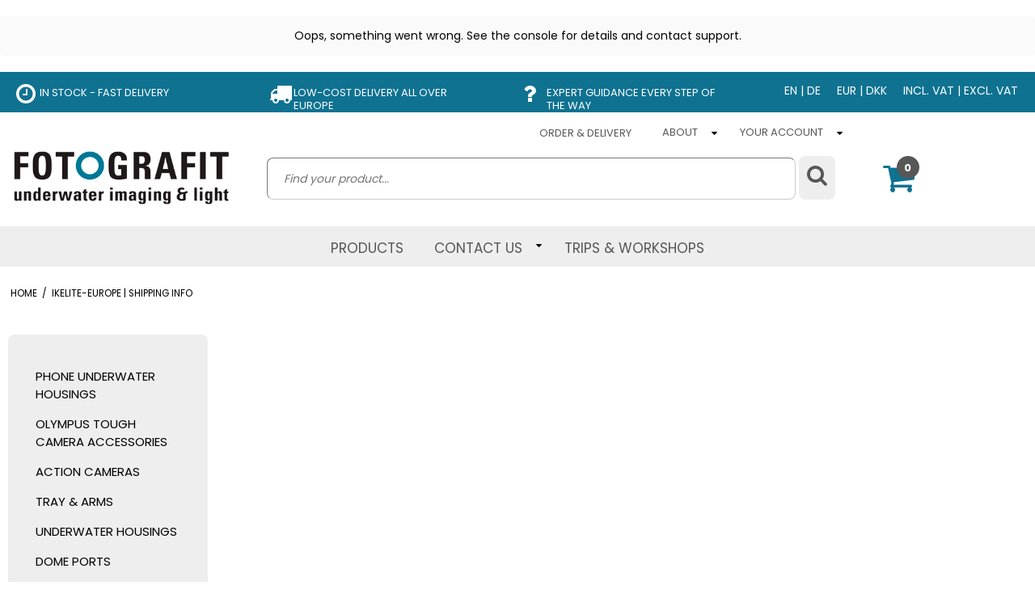

--- FILE ---
content_type: text/html; charset=ISO-8859-1
request_url: https://fotografit.eu/shipping-info/
body_size: 35557
content:
<!DOCTYPE html>
<!--[if lt IE 7 ]> <html class="ie6 ielt9 no-js" lang="en"> <![endif]-->
<!--[if IE 7 ]>    <html class="ie7 ielt9 no-js" lang="en"> <![endif]-->
<!--[if IE 8 ]>    <html class="ie8 ielt9 no-js" lang="en"> <![endif]-->
<!--[if IE 9 ]>    <html class="ie9 no-js" lang="en"> <![endif]-->
<!--[if (gt IE 9)|!(IE)]><!--> <html class="no-js" lang="en"> <!--<![endif]-->
<head prefix="og: http://ogp.me/ns#
              fb: http://ogp.me/ns/fb#
              ng: http://angularjs.org">

    <meta charset="windows-1252">
<title>Ikelite-Europe Shipping Info</title>
<meta name="viewport" content="width=device-width, initial-scale=1">
<meta name="generator" content="HostedShop">
<meta name="csrf_token" content="MTc2OTAxNDg0NGM1NTJmMTJjNTIzODY1YTNjZTE4ZDBmM2YyNTZiMDc1ZmU0M2FiZDRBZTU2OWZkeTB2ZmZSWUhwMnFvMTI4V0hQOUpFMWc2bw==" />
<meta name="google-site-verification" content="pb2-r0KsYB_0Iuz1T8pWhN9EIfgM04WzdXXXdGdB9Cs" />
<meta property="og:type" content="article" />
<meta property="og:url" content="https://fotografit.eu/shipping-info/" />

	<link rel="shortcut icon" href="/upload_dir/pics/favicon.png" type="image/x-icon" />
	<link rel="apple-touch-icon" href="/upload_dir/pics/favicon.png" />



<!--[if lte IE 9]>
<script src="https://shop2196.sfstatic.io/_design/smartytemplates/store/template001/assets/js/ie.js"></script>
<link href="https://shop2196.sfstatic.io/_design/smartytemplates/store/template001/assets/css/ie.css" rel="stylesheet" type="text/css">
<link href="https://shop2196.sfstatic.io/_design/smartytemplates/store/template001/assets/css/template.ie.css" rel="stylesheet" type="text/css">
<![endif]-->

<link rel="preconnect" href="https://shop2196.sfstatic.io" crossorigin>
<link rel="preconnect" href="https://fonts.gstatic.com/" crossorigin>

<link rel="stylesheet" href="https://shop2196.sfstatic.io/_design/common/libs/font-awesome/latest/css/font-awesome.dirty.min.css">
<link rel="alternate" type="application/rss+xml" title="Latest Products" href="//fotografit.eu/RSS/?type=products&amp;mode=1&amp;lang=UK&amp;site=1" >
<link rel="alternate" type="application/rss+xml" title="Offers" href="//fotografit.eu/RSS/?type=products&amp;mode=2&amp;lang=UK&amp;site=1" >
<link href="https://shop2196.sfstatic.io/_design/smartytemplates/store/template001/assets/css/libs.css?v=20251014085848" rel="stylesheet" >
<link href="https://shop2196.sfstatic.io/_design/smartytemplates/store/template001/assets/css/template.css?v=20251014085848" rel="stylesheet" >
<link href="https://shop2196.sfstatic.io/_design/smartytemplates/store/template105/assets/css/abbozzo.css?v=20251014110702" rel="stylesheet" >
<link href="https://shop2196.sfstatic.io/upload_dir/templates/fg2021_a/assets/css/theme.css?v=20250107140727" rel="stylesheet" >
<link href="https://shop2196.sfstatic.io/upload_dir/templates/fg2021_a/assets/css/fg2021.css?v=20230920182649" rel="stylesheet" >
<link href="https://shop2196.sfstatic.io/_design/smartytemplates/store/template001/assets/css/print.css?v=20251014085848" media="print" rel="stylesheet" >

<script>
window.platform = window.platform || {};(function (q) {var topics = {}, subUid = -1;q.subscribe = function(topic, func) {if (!topics[topic]) {topics[topic] = [];}var token = (++subUid).toString();topics[topic].push({token: token,func: func});return token;};q.publish = function(topic, args) {if (!topics[topic]) {return false;}setTimeout(function() {var subscribers = topics[topic],len = subscribers ? subscribers.length : 0;while (len--) {subscribers[len].func(topic, args);}}, 0);return true;};q.unsubscribe = function(token) {for (var m in topics) {if (topics[m]) {for (var i = 0, j = topics[m].length; i < j; i++) {if (topics[m][i].token === token) {topics[m].splice(i, 1);return token;}}}}return false;};})(window.platform);
</script>







        
            <script async src="https://www.googletagmanager.com/gtag/js?id=G-69XGRTEZG3" id="google-analytics" ></script>

        


<script>
    
        window.dataLayer = window.dataLayer || [];
        function gtag(){dataLayer.push(arguments);}
        gtag('js', new Date());

        var gtagConfigs = {
            'anonymize_ip': true
        };

        if (sessionStorage.getItem('referrer') !== null) {
            gtagConfigs['page_referrer'] = sessionStorage.getItem('referrer');
            sessionStorage.removeItem('referrer');
        }
    

    
    


            gtag('config', 'G-69XGRTEZG3', gtagConfigs);
    
        
                
        </script>
    
        
        <script id="google-tagmanager" >
        (function(w,d,s,l,i){w[l]=w[l]||[];w[l].push({'gtm.start':
            new Date().getTime(),event:'gtm.js'});var f=d.getElementsByTagName(s)[0],
            j=d.createElement(s),dl=l!='dataLayer'?'&l='+l:'';j.async=true;j.src=
            '//www.googletagmanager.com/gtm.js?id='+i+dl;f.parentNode.insertBefore(j,f);
        })(window,document,'script','dataLayer','GTM-TTVQSR');</script>
<script id="mcjs">!function(c,h,i,m,p){m=c.createElement(h),p=c.getElementsByTagName(h)[0],m.async=1,m.src=i,p.parentNode.insertBefore(m,p)}(document,"script","https://chimpstatic.com/mcjs-connected/js/users/9105902bbbec585e3ce76909f/a6cbb740ce12227b5c15af251.js");</script>

<script src="https://apps.elfsight.com/p/platform.js" defer></script>

<!-- Start of Clerk.io E-commerce Personalisation tool - www.clerk.io -->
  <script type="text/javascript">
    (function(w,d){
      var e=d.createElement('script');e.type='text/javascript';e.async=true;
      e.src=(d.location.protocol=='https:'?'https':'http')+'://cdn.clerk.io/clerk.js';
      var s=d.getElementsByTagName('script')[0];s.parentNode.insertBefore(e,s);
      w.__clerk_q=w.__clerk_q||[];w.Clerk=w.Clerk||function(){w.__clerk_q.push(arguments)};
    })(window,document);

    Clerk('config', {
      key: 'cVCUNAsHc5VLk1LN17du0UE5ZR7oWg1p'
    });
  </script>
  <!-- End of Clerk.io E-commerce Personalisation tool - www.clerk.io -->  

 

<!-- Short Notice -->  
<script src="https://static.elfsight.com/platform/platform.js" async></script>
<div class="elfsight-app-c8b63ed6-c455-4b35-9255-c37fe9e73ee5" data-elfsight-app-lazy></div>

<!-- Elfsight Popup | Camp Nakari Workshop 2025 Widget -->
<script src="https://static.elfsight.com/platform/platform.js" async></script>
<div class="elfsight-app-906219fd-febf-4024-9692-b6cba7e9dd67" data-elfsight-app-lazy></div>


<script src="https://analytics.ahrefs.com/analytics.js" data-key="KejPOHWPWt55iBe9NiVWtg" async></script>






<style type="text/css">



</style>

</head>
<body id="ng-app" data-ng-app="platform-app" data-ng-strict-di class="site1 languageUK currencyEUR pageId180 pageCategory46 pageTypetext" itemscope itemtype="http://schema.org/WebPage">

        <script type="text/javascript">var $zoho=$zoho || {};$zoho.salesiq = $zoho.salesiq || {widgetcode:"4395a26b46ab6f5e82411d992069f9fbe4fb152eb52a0f251ae0627ac8205f31ef10c9e4bda41fda240985ab96b57298", values:{},ready:function(){$zoho.salesiq.floatbutton.visible('hide');}};var d=document;s=d.createElement("script");s.type="text/javascript";s.id="zsiqscript";s.defer=true;s.src="https://salesiq.zoho.eu/widget";t=d.getElementsByTagName("script")[0];t.parentNode.insertBefore(s,t);</script>

<script src="https://static.elfsight.com/platform/platform.js" async></script>
<div class="elfsight-app-c3587ff4-8db4-409b-b4b6-bdbf509f4060" data-elfsight-app-lazy></div>

<header class="site-header" itemscope itemtype="http://schema.org/WPHeader">
<div id="site-usp">
    <div class="container with-xlarge">
        <div class="row">
            <div id="usp-container" class="is-hidden-s is-visible-m col-m-12 col-l-8 col-xl-18">
				<div class="col-m-4 col-l-4 col-xl-8" id="top-freight">
					<div class="col-m-4 col-l-2 col-xl-2" id="top-freight-image">
						<i class="fa fa-clock-o" aria-hidden="true"></i>
					</div>
					<div class="col-s-4 col-m-8 col-l-8 col-xl-18" id="top-freight-text">
						IN STOCK - FAST DELIVERY
					</div>
				</div>
				<div class="col-m-4 col-l-4 col-xl-8" id="top-delivery">
					<div class="col-m-4 col-l-2 col-xl-2" id="top-delivery-image">
						<i class="fa fa-truck" aria-hidden="true"></i>
					</div>
					<div class="col-m-8 col-l-8 col-xl-18" id="top-delivery-text">
						LOW-COST DELIVERY ALL OVER EUROPE
					</div>
				</div>
				<div class="col-m-4 col-l-4 col-xl-8" id="top-return">
					<div class="col-m-4 col-l-2 col-xl-2" id="top-return-image">
						<i class="fa fa-question"></i>
					</div>
					<div class="col-m-8 col-l-8 col-xl-18" id="top-return-text">
						EXPERT GUIDANCE EVERY STEP OF THE WAY
					</div>
					</div>
            </div>
			<div id="lang-container" class="is-hidden-s is-hidden-m col-l-4 col-xl-6">
				<a href="https://fotografit.eu" title="English">EN</a>&nbsp;|&nbsp;<a href="https://fotografit.de" title="Deutsch">DE</a>&nbsp;&nbsp;&nbsp;&nbsp;&nbsp;<a href="./?currency=EUR">EUR</a>&nbsp;|&nbsp;<a href="./?currency=DKK">DKK</a>&nbsp;&nbsp;&nbsp;&nbsp;&nbsp;<a href="/actions/vat/change?select=vat">INCL. VAT</a>&nbsp;|&nbsp;<a href="/actions/vat/change?select=no_vat">EXCL. VAT</a>
			</div>
        </div>
    </div>
</div>

	<div class="top-menu is-hidden-s is-hidden-m is-visible-l is-visible-xl">
		<div class="container with-xlarge">
			<div class="row">
				<div class="col-s-4 col-m-12 col-l-8 col-xl-12 pull-right">
					<nav class="navbar w-widget widget">

						<div class="navbar-header">
																							
																<a href="/basket/" class="button-primary navbar-toggle"><i class="fa fa-shopping-cart fa-fw"></i>
																	</a>
							
							<button type="button" class="button-primary navbar-toggle pull-left" data-toggle="collapse" data-target="main-navbar"><i class="fa fa-bars fa-fw"></i></button>
						</div>

						<div class="navbar-collapse is-collapsed" data-group="main-navbar">
							<div class="row">

								<div id="fg-top-menu" class="col-s-4 col-m-12 col-l-12 col-xl-24" itemscope itemtype="http://schema.org/SiteNavigationElement">

																																					
									

									



<ul class="w-menu w-menu-list nav nav-default">
    
        
                <li class="w-menu-item item-2">

                                        
            
            <a href="/products/" class="item-primary" aria-haspopup="true" title="Products"><span>Products</span></a>

                    </li>

    
        
                <li class="w-menu-item item-39  dropdown">

                                        
                           <span data-toggle="navigation" class="parent item-primary marker"><i class="fa fa-border fa-fw fa-caret-down"></i></span>
            
            <a href="/contact-eu/" class="parent item-primary" aria-haspopup="true" title="CONTACT US"><span>CONTACT US</span></a>

                            <div class="dropdown-menu">
                    <div class="dropdown-container">
                        
<ul class="w-menu w-menu-list">
    
        
                <li class="w-menu-item item-197">

                                        
            
            <a href="/contact-eu/" class="item-sub" aria-haspopup="true" title="CONTACT"><span>CONTACT</span></a>

                    </li>

    
        
                <li class="w-menu-item item-198">

                                        
            
            <a href="/service-form/" class="item-sub" aria-haspopup="true" title="SERVICE FORM"><span>SERVICE FORM</span></a>

                    </li>

    
</ul>

                    </div>
                </div>
                    </li>

    
        
                <li class="w-menu-item item-40">

                                        
            
            <a href="/order-delivery/" class="item-primary" aria-haspopup="true" title="ORDER & DELIVERY"><span>ORDER & DELIVERY</span></a>

                    </li>

    
        
                <li class="w-menu-item item-10  dropdown">

                                        
                           <span data-toggle="navigation" class="parent item-primary marker"><i class="fa fa-border fa-fw fa-caret-down"></i></span>
            
            <a href="/about-fotografit/" class="parent item-primary" aria-haspopup="true" title="About"><span>About</span></a>

                            <div class="dropdown-menu">
                    <div class="dropdown-container">
                        
<ul class="w-menu w-menu-list">
    
        
                <li class="w-menu-item item-5">

                                        
            
            <a href="/about-fotografit/" class="item-sub" aria-haspopup="true" title="About FOTOGRAFIT"><span>About FOTOGRAFIT</span></a>

                    </li>

    
        
                <li class="w-menu-item item-169">

                                        
            
            <a href="/workshop/" class="item-sub" aria-haspopup="true" title="TRIPS & WORKSHOPS"><span>TRIPS & WORKSHOPS</span></a>

                    </li>

    
        
                <li class="w-menu-item item-141">

                                        
            
            <a href="/imprint/" class="item-sub" aria-haspopup="true" title="Imprint"><span>Imprint</span></a>

                    </li>

    
        
                <li class="w-menu-item item-101">

                                        
            
            <a href="/ambassadors/" class="item-sub" aria-haspopup="true" title="AMBASSADORS"><span>AMBASSADORS</span></a>

                    </li>

    
        
                <li class="w-menu-item item-138">

                                        
            
            <a href="/fotografit-price-match/" class="item-sub" aria-haspopup="true" title="FOTOGRAFIT Price-Match"><span>FOTOGRAFIT Price-Match</span></a>

                    </li>

    
        
                <li class="w-menu-item item-139">

                                        
            
            <a href="/terms-of-contract-and-disclosure-requirements/" class="item-sub" aria-haspopup="true" title="Terms of contract and disclosure requirements"><span>Terms of contract and disclosure requirements</span></a>

                    </li>

    
        
                <li class="w-menu-item item-19">

                                        
            
            <a href="/published-articles1/" class="item-sub" aria-haspopup="true" title="Published Articles"><span>Published Articles</span></a>

                    </li>

    
        
                <li class="w-menu-item item-140">

                                        
            
            <a href="/brands-we-have/" class="item-sub" aria-haspopup="true" title="Brands we have"><span>Brands we have</span></a>

                    </li>

    
</ul>

                    </div>
                </div>
                    </li>

    
        
                <li class="w-menu-item item-49">

                                        
            
            <a href="https://blog.fotografit.eu/workshops/" class="item-primary" aria-haspopup="true" title="TRIPS & WORKSHOPS" target="_blank"><span>TRIPS & WORKSHOPS</span></a>

                    </li>

    
        
                <li class="w-menu-item item-myaccount  dropdown">

                                        
                           <span data-toggle="navigation" class="parent item-primary marker"><i class="fa fa-border fa-fw fa-caret-down"></i></span>
            
            <a href="/log-in/" class="parent item-primary" aria-haspopup="true" title="Your account"><span>Your account</span></a>

                            <div class="dropdown-menu">
                    <div class="dropdown-container">
                        
<ul class="w-menu w-menu-list">
    
        
                <li class="w-menu-item item-login">

                                        
            
            <a href="/log-in/" class="item-sub" aria-haspopup="true" title="Log in"><span>Log in</span></a>

                    </li>

    
        
                <li class="w-menu-item item-mywishlist">

                                        
            
            <a href="/wish-list/" class="item-sub" aria-haspopup="true" title="Wish list"><span>Wish list</span></a>

                    </li>

    
        
                <li class="w-menu-item item-adduser">

                                        
            
            <a href="/create-user/" class="item-sub" aria-haspopup="true" title="Create user"><span>Create user</span></a>

                    </li>

    
        
                <li class="w-menu-item item-newsletterSignup">

                                        
            
            <a href="/subscribe-newsletter/" class="item-sub" aria-haspopup="true" title="News subscription"><span>News subscription</span></a>

                    </li>

    
</ul>

                    </div>
                </div>
                    </li>

    
</ul>

								</div>

							</div>
						</div>
					</nav>
				</div>
			</div>
		</div>
	</div>
	
	<div class="container with-xlarge">
        <div class="row">
            <div class="logo-col col-m-6 col-l-3 col-xl-6">
                
<div class="logo w-logo">

		
    <a class="logo-anchor anchor-image" href="/" title="FOTOGRAFIT"><img src="https://shop2196.sfstatic.io/upload_dir/pics/2021_fg2021b-logo.png" alt="FOTOGRAFIT" class="responsive"/></a>

		</div>
            </div>
			
			<div id="lang-container-mob" class="is-hidden-l is-hidden-xl">
				<a href="./?currency=EUR">EUR</a>&nbsp;|&nbsp;<a href="./?currency=DKK">DKK</a>
			</div>
			
			<div class="search-bar is-hidden-s is-hidden-m col-l-8 col-xl-14">
				<form action="/products/" method="get" role="search" class="search">
					<fieldset class="dropdown">
						<input type="text" name="search" id="search-input" class="form-control" role="search" placeholder="Find your product..." autocomplete="off" required>
						<button type="submit" title="Search" class="search"><i class="fa fa-search"></i></button>
					</fieldset>

					<span class="clerk"
						  data-template="@live-search"
						  data-bind-live-search="#search-input"
						  data-live-search-categories="false"
						  data-live-search-categories-title="Kategorier"
						  data-live-search-products-title="Produkter"
					></span>
				</form>
			</div>

                
                            <div style="display:none;" class="search-module col-l-8 col-xl-16">
                    <form class="top-search-form" method="get" action="/products/">
                        <label for="search">
                            <input type="text" class="form-input" placeholder="Enter search text" name="search" required>
                                                    </label>
                    </form>
                </div>
                            
            <div class="icon-col">
                <div class="icon-nav">
                    
                                            <div class="header-icon">
                                                        
                                                        
                                                            





 



<div class="m-quick-cart w-cart">
    <div class="dropdown" style="float:right;">
        <a href="/basket/" class="quick-cart-link"><i class="fa fa-shopping-cart"><span class="m-quick-cart__count h6">0</span></i></a>

            </div>
</div>
                                
                                <a href="/basket/" class="cart-mobile-link is-hidden">
                                    <i class="fa fa-shopping-cart"><span class="m-quick-cart__count h6">0</span></i>
                                </a>
                                                    </div>
                                        
                    <div class="header-icon burger-icon">
                        <span class="burger-line"></span>
                        <span class="burger-line"></span>
                        <span class="burger-line"></span>
                    </div>
                </div>
            </div>
            
        </div>

    </div>
	
	<div class="prod-menu is-hidden-s is-hidden-m is-visible-l is-visible-xl">
		<div class="container with-xlarge">
			<div class="row">
				<div class="col-s-4 col-m-12 col-l-12 col-xl-24">
					<nav class="navbar w-widget widget">

						<div class="navbar-header">
																							
																<a href="/basket/" class="button-primary navbar-toggle"><i class="fa fa-shopping-cart fa-fw"></i>
																	</a>
							
							<button type="button" class="button-primary navbar-toggle pull-left" data-toggle="collapse" data-target="main-navbar"><i class="fa fa-bars fa-fw"></i></button>
						</div>

						<div class="navbar-collapse is-collapsed" data-group="main-navbar">
							<div class="row">

								<div id="fg-prod-menu" class="col-s-4 col-m-12 col-l-12 col-xl-24" itemscope itemtype="http://schema.org/SiteNavigationElement">

																																					
									

									



<ul class="w-menu w-menu-list nav nav-default">
    
        
                <li class="w-menu-item item-2">

                                        
            
            <a href="/products/" class="item-primary" aria-haspopup="true" title="Products"><span>Products</span></a>

                    </li>

    
        
                <li class="w-menu-item item-39  dropdown">

                                        
                           <span data-toggle="navigation" class="parent item-primary marker"><i class="fa fa-border fa-fw fa-caret-down"></i></span>
            
            <a href="/contact-eu/" class="parent item-primary" aria-haspopup="true" title="CONTACT US"><span>CONTACT US</span></a>

                            <div class="dropdown-menu">
                    <div class="dropdown-container">
                        
<ul class="w-menu w-menu-list">
    
        
                <li class="w-menu-item item-197">

                                        
            
            <a href="/contact-eu/" class="item-sub" aria-haspopup="true" title="CONTACT"><span>CONTACT</span></a>

                    </li>

    
        
                <li class="w-menu-item item-198">

                                        
            
            <a href="/service-form/" class="item-sub" aria-haspopup="true" title="SERVICE FORM"><span>SERVICE FORM</span></a>

                    </li>

    
</ul>

                    </div>
                </div>
                    </li>

    
        
                <li class="w-menu-item item-40">

                                        
            
            <a href="/order-delivery/" class="item-primary" aria-haspopup="true" title="ORDER & DELIVERY"><span>ORDER & DELIVERY</span></a>

                    </li>

    
        
                <li class="w-menu-item item-10  dropdown">

                                        
                           <span data-toggle="navigation" class="parent item-primary marker"><i class="fa fa-border fa-fw fa-caret-down"></i></span>
            
            <a href="/about-fotografit/" class="parent item-primary" aria-haspopup="true" title="About"><span>About</span></a>

                            <div class="dropdown-menu">
                    <div class="dropdown-container">
                        
<ul class="w-menu w-menu-list">
    
        
                <li class="w-menu-item item-5">

                                        
            
            <a href="/about-fotografit/" class="item-sub" aria-haspopup="true" title="About FOTOGRAFIT"><span>About FOTOGRAFIT</span></a>

                    </li>

    
        
                <li class="w-menu-item item-169">

                                        
            
            <a href="/workshop/" class="item-sub" aria-haspopup="true" title="TRIPS & WORKSHOPS"><span>TRIPS & WORKSHOPS</span></a>

                    </li>

    
        
                <li class="w-menu-item item-141">

                                        
            
            <a href="/imprint/" class="item-sub" aria-haspopup="true" title="Imprint"><span>Imprint</span></a>

                    </li>

    
        
                <li class="w-menu-item item-101">

                                        
            
            <a href="/ambassadors/" class="item-sub" aria-haspopup="true" title="AMBASSADORS"><span>AMBASSADORS</span></a>

                    </li>

    
        
                <li class="w-menu-item item-138">

                                        
            
            <a href="/fotografit-price-match/" class="item-sub" aria-haspopup="true" title="FOTOGRAFIT Price-Match"><span>FOTOGRAFIT Price-Match</span></a>

                    </li>

    
        
                <li class="w-menu-item item-139">

                                        
            
            <a href="/terms-of-contract-and-disclosure-requirements/" class="item-sub" aria-haspopup="true" title="Terms of contract and disclosure requirements"><span>Terms of contract and disclosure requirements</span></a>

                    </li>

    
        
                <li class="w-menu-item item-19">

                                        
            
            <a href="/published-articles1/" class="item-sub" aria-haspopup="true" title="Published Articles"><span>Published Articles</span></a>

                    </li>

    
        
                <li class="w-menu-item item-140">

                                        
            
            <a href="/brands-we-have/" class="item-sub" aria-haspopup="true" title="Brands we have"><span>Brands we have</span></a>

                    </li>

    
</ul>

                    </div>
                </div>
                    </li>

    
        
                <li class="w-menu-item item-49">

                                        
            
            <a href="https://blog.fotografit.eu/workshops/" class="item-primary" aria-haspopup="true" title="TRIPS & WORKSHOPS" target="_blank"><span>TRIPS & WORKSHOPS</span></a>

                    </li>

    
        
                <li class="w-menu-item item-myaccount  dropdown">

                                        
                           <span data-toggle="navigation" class="parent item-primary marker"><i class="fa fa-border fa-fw fa-caret-down"></i></span>
            
            <a href="/log-in/" class="parent item-primary" aria-haspopup="true" title="Your account"><span>Your account</span></a>

                            <div class="dropdown-menu">
                    <div class="dropdown-container">
                        
<ul class="w-menu w-menu-list">
    
        
                <li class="w-menu-item item-login">

                                        
            
            <a href="/log-in/" class="item-sub" aria-haspopup="true" title="Log in"><span>Log in</span></a>

                    </li>

    
        
                <li class="w-menu-item item-mywishlist">

                                        
            
            <a href="/wish-list/" class="item-sub" aria-haspopup="true" title="Wish list"><span>Wish list</span></a>

                    </li>

    
        
                <li class="w-menu-item item-adduser">

                                        
            
            <a href="/create-user/" class="item-sub" aria-haspopup="true" title="Create user"><span>Create user</span></a>

                    </li>

    
        
                <li class="w-menu-item item-newsletterSignup">

                                        
            
            <a href="/subscribe-newsletter/" class="item-sub" aria-haspopup="true" title="News subscription"><span>News subscription</span></a>

                    </li>

    
</ul>

                    </div>
                </div>
                    </li>

    
</ul>

								</div>

							</div>
						</div>
					</nav>
				</div>
			</div>
		</div>
	</div>
	
	<div class="container with-xlarge">
		<div class="row">	
			<div class="mob-search-bar col-s-4 col-m-12 is-hidden-l is-hidden-xl">
				<form action="/products/" method="get" role="search" class="search">
					<fieldset class="dropdown">
						<input type="text" name="search" id="search-input" class="form-control" role="search" placeholder="Find your product..." autocomplete="off" required>
						<button type="submit" title="Search" class="search"><i class="fa fa-search"></i></button>
					</fieldset>

					<span class="clerk"
						  data-template="@live-search"
						  data-bind-live-search="#search-input"
						  data-live-search-categories="false"
						  data-live-search-categories-title="Kategorier"
						  data-live-search-products-title="Produkter"
					></span>
				</form>
			</div>
		</div>
	</div>
</header>



                    




<div class="hamburger-menu">
    
    <nav class="menu-inner-wrapper">
        <header class="menu-header menu-action-header">
            <div class="sidebar-menu-buttons">
                                                    <a href="/wish-list/" class="sidebar-menu-button" title="Add to wish list">
                        <i class="fa fa-heart"></i>
                    </a>
                                                    <a href="/basket/" class="sidebar-menu-button">
                        <i class="fa fa-shopping-cart"></i>
                    </a>
                            </div>
            <span class="menu-close-button"><i class="fa fa-times"></i></span>
        </header>
        <div id="menuReplace"></div>
                                    
        

        



<ul class="w-menu w-menu-list sidebarMenu">
    
        
                <li class="w-menu-item item-2">

                                        
            
            <a href="/products/" class="item-primary" aria-haspopup="true" title="Products"><span>Products</span></a>

                    </li>

    
        
                <li class="w-menu-item item-39  dropdown">

                                        
                           <span data-toggle="navigation" class="parent item-primary marker"><i class="fa fa-border fa-fw fa-caret-down"></i></span>
            
            <a href="/contact-eu/" class="parent item-primary" aria-haspopup="true" title="CONTACT US"><span>CONTACT US</span></a>

                            <div class="dropdown-menu">
                    <div class="dropdown-container">
                        
<ul class="w-menu w-menu-list">
    
        
                <li class="w-menu-item item-197">

                                        
            
            <a href="/contact-eu/" class="item-sub" aria-haspopup="true" title="CONTACT"><span>CONTACT</span></a>

                    </li>

    
        
                <li class="w-menu-item item-198">

                                        
            
            <a href="/service-form/" class="item-sub" aria-haspopup="true" title="SERVICE FORM"><span>SERVICE FORM</span></a>

                    </li>

    
</ul>

                    </div>
                </div>
                    </li>

    
        
                <li class="w-menu-item item-40">

                                        
            
            <a href="/order-delivery/" class="item-primary" aria-haspopup="true" title="ORDER & DELIVERY"><span>ORDER & DELIVERY</span></a>

                    </li>

    
        
                <li class="w-menu-item item-10  dropdown">

                                        
                           <span data-toggle="navigation" class="parent item-primary marker"><i class="fa fa-border fa-fw fa-caret-down"></i></span>
            
            <a href="/about-fotografit/" class="parent item-primary" aria-haspopup="true" title="About"><span>About</span></a>

                            <div class="dropdown-menu">
                    <div class="dropdown-container">
                        
<ul class="w-menu w-menu-list">
    
        
                <li class="w-menu-item item-5">

                                        
            
            <a href="/about-fotografit/" class="item-sub" aria-haspopup="true" title="About FOTOGRAFIT"><span>About FOTOGRAFIT</span></a>

                    </li>

    
        
                <li class="w-menu-item item-169">

                                        
            
            <a href="/workshop/" class="item-sub" aria-haspopup="true" title="TRIPS & WORKSHOPS"><span>TRIPS & WORKSHOPS</span></a>

                    </li>

    
        
                <li class="w-menu-item item-141">

                                        
            
            <a href="/imprint/" class="item-sub" aria-haspopup="true" title="Imprint"><span>Imprint</span></a>

                    </li>

    
        
                <li class="w-menu-item item-101">

                                        
            
            <a href="/ambassadors/" class="item-sub" aria-haspopup="true" title="AMBASSADORS"><span>AMBASSADORS</span></a>

                    </li>

    
        
                <li class="w-menu-item item-138">

                                        
            
            <a href="/fotografit-price-match/" class="item-sub" aria-haspopup="true" title="FOTOGRAFIT Price-Match"><span>FOTOGRAFIT Price-Match</span></a>

                    </li>

    
        
                <li class="w-menu-item item-139">

                                        
            
            <a href="/terms-of-contract-and-disclosure-requirements/" class="item-sub" aria-haspopup="true" title="Terms of contract and disclosure requirements"><span>Terms of contract and disclosure requirements</span></a>

                    </li>

    
        
                <li class="w-menu-item item-19">

                                        
            
            <a href="/published-articles1/" class="item-sub" aria-haspopup="true" title="Published Articles"><span>Published Articles</span></a>

                    </li>

    
        
                <li class="w-menu-item item-140">

                                        
            
            <a href="/brands-we-have/" class="item-sub" aria-haspopup="true" title="Brands we have"><span>Brands we have</span></a>

                    </li>

    
</ul>

                    </div>
                </div>
                    </li>

    
        
                <li class="w-menu-item item-49">

                                        
            
            <a href="https://blog.fotografit.eu/workshops/" class="item-primary" aria-haspopup="true" title="TRIPS & WORKSHOPS" target="_blank"><span>TRIPS & WORKSHOPS</span></a>

                    </li>

    
        
                <li class="w-menu-item item-myaccount  dropdown">

                                        
                           <span data-toggle="navigation" class="parent item-primary marker"><i class="fa fa-border fa-fw fa-caret-down"></i></span>
            
            <a href="/log-in/" class="parent item-primary" aria-haspopup="true" title="Your account"><span>Your account</span></a>

                            <div class="dropdown-menu">
                    <div class="dropdown-container">
                        
<ul class="w-menu w-menu-list">
    
        
                <li class="w-menu-item item-login">

                                        
            
            <a href="/log-in/" class="item-sub" aria-haspopup="true" title="Log in"><span>Log in</span></a>

                    </li>

    
        
                <li class="w-menu-item item-mywishlist">

                                        
            
            <a href="/wish-list/" class="item-sub" aria-haspopup="true" title="Wish list"><span>Wish list</span></a>

                    </li>

    
        
                <li class="w-menu-item item-adduser">

                                        
            
            <a href="/create-user/" class="item-sub" aria-haspopup="true" title="Create user"><span>Create user</span></a>

                    </li>

    
        
                <li class="w-menu-item item-newsletterSignup">

                                        
            
            <a href="/subscribe-newsletter/" class="item-sub" aria-haspopup="true" title="News subscription"><span>News subscription</span></a>

                    </li>

    
</ul>

                    </div>
                </div>
                    </li>

    
</ul>

        
        
        <div class="menu-footer">
            
            		<div class="col-s-4 col-m-12 col-l-12 col-xl-24 social-links">
                    			<a class="social-link social-facebook" href="https://www.facebook.com/FOTOGRAFIT" title="Facebook" target="_blank"><i class="fa fa-facebook-f"></i></a>
                                                                                			<a class="social-link social-instagram" href="https://www.instagram.com/fotografit.eu/" title="Instagram" target="_blank"><i class="fa fa-instagram"></i></a>
                    		</div>
                    </div>
    </nav>
</div>
<div class="pagedim"></div>
    <div class="site-main-wrapper">

                <div class="container with-xlarge site-wrapper">
            <div class="row">
                <div class="col-s-3 col-m-10 col-l-10 col-xl-20">
                                                                    <div class="m-breadcrumb">
	<ul class="nav nav-breadcrumbs small" itemscope itemtype="http://schema.org/BreadcrumbList">
					<li class="page level-0" itemprop="itemListElement" itemscope itemtype="http://schema.org/ListItem">
				<a href="/" itemtype="http://schema.org/Thing" itemprop="item"><span itemprop="name">Home</span></a>
				<meta itemprop="position" content="1">
			</li>
							<li class="seperator">/</li>
								<li class="page level-1 active is-unclickable" itemprop="itemListElement" itemscope itemtype="http://schema.org/ListItem">
				<a href="/shipping-info/" itemtype="http://schema.org/Thing" itemprop="item"><span itemprop="name">Ikelite-Europe | Shipping info</span></a>
				<meta itemprop="position" content="2">
			</li>
						</ul>
</div>
                                    </div>
                <div class="col-s-1 col-m-2 col-l-2 col-xl-4 text-right">
                                    </div>
            </div>
        </div>
        
        <div class="site-content">

            <div class="container with-xlarge site-wrapper site-main-content">
				
				 
				

                                
                <div class="row">
                                            <aside class="is-hidden-s is-hidden-m col-l-3 col-xl-5 column">
	
							




<div class="panel panel-border column-box b-productcategories">
	<div class="panel-heading b-productcategories-header b-header">
		<span class="h5">Categories</span>
	</div>

            <div class="panel-body">
        	<ul class="nav nav-menu b-productcategories-list b-productcategories-level-0">
               	        		                	<li class="b-productcategory b-category-li-0 b-category-330">
                		<a class="b-productcategory-anchor b-anchor" href="/products/330-phone-underwater-housings/">PHONE UNDERWATER HOUSINGS</a>

                                            </li>
                                	<li class="b-productcategory b-category-li-0 b-category-454">
                		<a class="b-productcategory-anchor b-anchor" href="/products/454-olympus-tough-camera-accessories/">OLYMPUS TOUGH CAMERA ACCESSORIES</a>

                                            </li>
                                	<li class="b-productcategory b-category-li-0 b-category-215">
                		<a class="b-productcategory-anchor b-anchor" href="/products/215-action-cameras/">ACTION CAMERAS</a>

                                            </li>
                                	<li class="b-productcategory b-category-li-0 b-category-41">
                		<a class="b-productcategory-anchor b-anchor" href="/products/41-tray--arms/">TRAY & ARMS</a>

                                            </li>
                                	<li class="b-productcategory b-category-li-0 b-category-211">
                		<a class="b-productcategory-anchor b-anchor" href="/products/211-underwater-housings/">UNDERWATER HOUSINGS</a>

                                            </li>
                                	<li class="b-productcategory b-category-li-0 b-category-11">
                		<a class="b-productcategory-anchor b-anchor" href="/products/11-dome-ports/">DOME PORTS</a>

                                            </li>
                                	<li class="b-productcategory b-category-li-0 b-category-426">
                		<a class="b-productcategory-anchor b-anchor" href="/products/426-extensions--gears/">EXTENSIONS & GEARS</a>

                                            </li>
                                	<li class="b-productcategory b-category-li-0 b-category-362">
                		<a class="b-productcategory-anchor b-anchor" href="/products/362-underwater-housing-accessories/">UNDERWATER HOUSING ACCESSORIES</a>

                                            </li>
                                	<li class="b-productcategory b-category-li-0 b-category-214">
                		<a class="b-productcategory-anchor b-anchor" href="/products/214-underwater-video-housings/">UNDERWATER VIDEO HOUSINGS</a>

                                            </li>
                                	<li class="b-productcategory b-category-li-0 b-category-110">
                		<a class="b-productcategory-anchor b-anchor" href="/products/110-wet-lenses/">WET LENSES</a>

                                            </li>
                                	<li class="b-productcategory b-category-li-0 b-category-300">
                		<a class="b-productcategory-anchor b-anchor" href="/products/300-monitors-and-viewfinders/">MONITORS AND VIEWFINDERS</a>

                                            </li>
                                	<li class="b-productcategory b-category-li-0 b-category-310">
                		<a class="b-productcategory-anchor b-anchor" href="/products/310-underwater-strobe-systems/">UNDERWATER STROBE SYSTEMS</a>

                                            </li>
                                	<li class="b-productcategory b-category-li-0 b-category-311">
                		<a class="b-productcategory-anchor b-anchor" href="/products/311-underwater-lighting/">UNDERWATER LIGHTING</a>

                                            </li>
                                	<li class="b-productcategory b-category-li-0 b-category-371">
                		<a class="b-productcategory-anchor b-anchor" href="/products/371-underwater-snoot-lights/">UNDERWATER SNOOT LIGHTS</a>

                                            </li>
                                	<li class="b-productcategory b-category-li-0 b-category-136">
                		<a class="b-productcategory-anchor b-anchor" href="/products/136-batteries--power-supply/">BATTERIES & POWER SUPPLY</a>

                                            </li>
                                	<li class="b-productcategory b-category-li-0 b-category-19">
                		<a class="b-productcategory-anchor b-anchor" href="/products/19-camera-gear-bags/">CAMERA GEAR BAGS</a>

                                            </li>
                                	<li class="b-productcategory b-category-li-0 b-category-223">
                		<a class="b-productcategory-anchor b-anchor" href="/products/223-underwater-photography-books/">BOOKS</a>

                                            </li>
                                	<li class="b-productcategory b-category-li-0 b-category-290">
                		<a class="b-productcategory-anchor b-anchor" href="/products/290-color-correction-filters/">COLOR CORRECTION FILTERS</a>

                                            </li>
                                	<li class="b-productcategory b-category-li-0 b-category-453">
                		<a class="b-productcategory-anchor b-anchor" href="/products/453-rental-equipment/">RENTAL EQUIPMENT</a>

                                            </li>
                                	<li class="b-productcategory b-category-li-0 b-category-410">
                		<a class="b-productcategory-anchor b-anchor" href="/products/410-outlet/">OUTLET</a>

                                            </li>
                                	<li class="b-productcategory b-category-li-0 b-category-15">
                		<a class="b-productcategory-anchor b-anchor" href="/products/15-gear-service/">GEAR SERVICE</a>

                                            </li>
                            </ul>
        </div>
    
    
                

                    <div class="panel-footer">
                <select class="form-input form-select small" onchange="window.location = '/products/?brand=' + this.value;">
                    <option>Choose brand</option>
                                            <option value="1480-aoi">AOI</option>
                                            <option value="1461-backscatter">Backscatter</option>
                                            <option value="2744-big-blue">Big Blue</option>
                                            <option value="846-cinebags">CineBags</option>
                                            <option value="2710-divevolk">Divevolk</option>
                                            <option value="7-fantasea">Fantasea</option>
                                            <option value="1556-fg-kits">FG kits</option>
                                            <option value="59-fg-products">FG-products</option>
                                            <option value="97-gopro">GoPro</option>
                                            <option value="6-hugyfot">Hugyfot</option>
                                            <option value="200-i-divesite">i-Divesite</option>
                                            <option value="1421-ikelite">Ikelite</option>
                                            <option value="172-inon">Inon</option>
                                            <option value="308-keldan-lights">Keldan lights</option>
                                            <option value="2-light-and-motion">Light and Motion</option>
                                            <option value="2559-marelux">Marelux</option>
                                            <option value="8-nauticam">Nauticam</option>
                                            <option value="475-neopine">NeoPine</option>
                                            <option value="1964-nitecore">NiteCore</option>
                                            <option value="1228-nitescuba">NiteScuba</option>
                                            <option value="164-olympus">Olympus</option>
                                            <option value="2375-rental">Rental</option>
                                            <option value="2177-saga">Saga</option>
                                            <option value="68-sea--sea">Sea & Sea</option>
                                            <option value="312-seafrogs">SeaFrogs</option>
                                            <option value="614-sharkhon">Sharkhon</option>
                                            <option value="1972-sparkave">Sparkave</option>
                                            <option value="70-stix---floats-for-arms">StiX - floats for arms</option>
                                            <option value="2978-turtle-trt-electronics">Turtle TRT-electronics</option>
                                            <option value="9-ultralight-armsystem">Ultralight Armsystem</option>
                                            <option value="1163-weefine">Weefine</option>
                                            <option value="43-zen-underwater">Zen Underwater</option>
                                    </select>
            </div>
            </div>
					</aside>
                    
                    <div class="col-s-4 col-m-12 col-l-9 col-xl-19">

                                                                                
            
        
    
    
    
              
    
    
    
    
    <div class="modules m-text">
        <article class="m-text-article">
                        
                        <div class="m-text-content content ck-content clearfix"></div>
        </article>
    </div>

                
    
        
                            

            


        
    






                                            </div>

                                    </div>
            </div>
        </div>

    </div>

        <footer class="site-footer">
	<div class="container with-xlarge">
		<div class="row">

			<div class="col-s-4 col-m-6 col-l-3 col-xl-6">
				<div class="footer-sitemap">
											<h4>Categories</h4>

									            

			            			            
							                        <ul class="list-unstyled">
	                            	                                <li class="">
	                                    <a href="/products/330-phone-underwater-housings/">
	                                        <span>PHONE UNDERWATER HOUSINGS</span>
	                                    </a>
	                                </li>
	                            	                                <li class="">
	                                    <a href="/products/454-olympus-tough-camera-accessories/">
	                                        <span>OLYMPUS TOUGH CAMERA ACCESSORIES</span>
	                                    </a>
	                                </li>
	                            	                                <li class="">
	                                    <a href="/products/215-action-cameras/">
	                                        <span>ACTION CAMERAS</span>
	                                    </a>
	                                </li>
	                            	                                <li class="">
	                                    <a href="/products/41-tray--arms/">
	                                        <span>TRAY & ARMS</span>
	                                    </a>
	                                </li>
	                            	                                <li class="">
	                                    <a href="/products/211-underwater-housings/">
	                                        <span>UNDERWATER HOUSINGS</span>
	                                    </a>
	                                </li>
	                            	                                <li class="">
	                                    <a href="/products/11-dome-ports/">
	                                        <span>DOME PORTS</span>
	                                    </a>
	                                </li>
	                            	                                <li class="">
	                                    <a href="/products/426-extensions--gears/">
	                                        <span>EXTENSIONS & GEARS</span>
	                                    </a>
	                                </li>
	                            	                                <li class="">
	                                    <a href="/products/362-underwater-housing-accessories/">
	                                        <span>UNDERWATER HOUSING ACCESSORIES</span>
	                                    </a>
	                                </li>
	                            	                                <li class="">
	                                    <a href="/products/214-underwater-video-housings/">
	                                        <span>UNDERWATER VIDEO HOUSINGS</span>
	                                    </a>
	                                </li>
	                            	                                <li class="">
	                                    <a href="/products/110-wet-lenses/">
	                                        <span>WET LENSES</span>
	                                    </a>
	                                </li>
	                            	                                <li class="">
	                                    <a href="/products/300-monitors-and-viewfinders/">
	                                        <span>MONITORS AND VIEWFINDERS</span>
	                                    </a>
	                                </li>
	                            	                                <li class="">
	                                    <a href="/products/310-underwater-strobe-systems/">
	                                        <span>UNDERWATER STROBE SYSTEMS</span>
	                                    </a>
	                                </li>
	                            	                                <li class="">
	                                    <a href="/products/311-underwater-lighting/">
	                                        <span>UNDERWATER LIGHTING</span>
	                                    </a>
	                                </li>
	                            	                                <li class="">
	                                    <a href="/products/371-underwater-snoot-lights/">
	                                        <span>UNDERWATER SNOOT LIGHTS</span>
	                                    </a>
	                                </li>
	                            	                                <li class="">
	                                    <a href="/products/136-batteries--power-supply/">
	                                        <span>BATTERIES & POWER SUPPLY</span>
	                                    </a>
	                                </li>
	                            	                                <li class="">
	                                    <a href="/products/19-camera-gear-bags/">
	                                        <span>CAMERA GEAR BAGS</span>
	                                    </a>
	                                </li>
	                            	                                <li class="">
	                                    <a href="/products/223-underwater-photography-books/">
	                                        <span>BOOKS</span>
	                                    </a>
	                                </li>
	                            	                                <li class="">
	                                    <a href="/products/290-color-correction-filters/">
	                                        <span>COLOR CORRECTION FILTERS</span>
	                                    </a>
	                                </li>
	                            	                                <li class="">
	                                    <a href="/products/453-rental-equipment/">
	                                        <span>RENTAL EQUIPMENT</span>
	                                    </a>
	                                </li>
	                            	                                <li class="">
	                                    <a href="/products/410-outlet/">
	                                        <span>OUTLET</span>
	                                    </a>
	                                </li>
	                            	                                <li class="">
	                                    <a href="/products/15-gear-service/">
	                                        <span>GEAR SERVICE</span>
	                                    </a>
	                                </li>
	                            	                        </ul>
	                                        
				</div>
			</div>

							<div class="col-s-4 col-m-6 col-l-3 col-xl-6">
					<div class="footer-account">
						<h4>Your account</h4>

						

	                    



<ul class="w-menu w-menu-list list-unstyled">
    
        
                <li class="w-menu-item item-login">

                                        
            
            <a href="/log-in/" class="item-primary" aria-haspopup="true" title="Log in"><span>Log in</span></a>

                    </li>

    
        
                <li class="w-menu-item item-mywishlist">

                                        
            
            <a href="/wish-list/" class="item-primary" aria-haspopup="true" title="Wish list"><span>Wish list</span></a>

                    </li>

    
        
                <li class="w-menu-item item-adduser">

                                        
            
            <a href="/create-user/" class="item-primary" aria-haspopup="true" title="Create user"><span>Create user</span></a>

                    </li>

    
        
                <li class="w-menu-item item-newsletterSignup">

                                        
            
            <a href="/subscribe-newsletter/" class="item-primary" aria-haspopup="true" title="News subscription"><span>News subscription</span></a>

                    </li>

    
</ul>

			<p class="link-white"><a href="/imprint/">Imprint</a></br></p>
			<p class="link-white"><a href="/terms-of-contract-and-disclosure-requirements/">Terms of contract and disclosure requirements</a></p>
					</div>
				</div>
			
			<div class="col-s-4 col-m-6 col-l-3 col-xl-6">
				<div class="footer-contact">
					<h4>Contact</h4>
					<ul class="list-unstyled">
											<li><span>FOTOGRAFIT</span></li>
																<li><span>Langdalsvej 46 - 1, 1</span></li>
																<li><span>
															8220
																						Brabrand / Aarhus
													</span></li>
																<li><span>Denmark</span></li>
																<li><span>VAT number: DK27863728</span></li>
															</ul>

					<ul class="list-unstyled">
											<li><span>Telephone: <a href="tel:+4570273015"> +45 70273015</a></span></li>
																										<li>
							<span class="contact-text">E-mail</span><span class="contact-colon">:</span>
														   	<a href="mailto:info@fotografit.eu">info@fotografit.eu</a>
													</li>
										</ul>
											<p class="link-white"><a href="/sitemap/">Sitemap</a></p>
									</div>
			</div>
			<div class="col-s-4 col-m-6 col-l-3 col-xl-6 is-hidden-print">
				<div class="footer-social">
					<h4>Social media</h4>

					
											<p><i class="fa fa-facebook-square social-icon social-facebook"></i> <a href="https://www.facebook.com/FOTOGRAFIT" class="social-link social-facebook" title="Facebook" target="_blank">Facebook</a></p>
																										<p><i class="fa fa-instagram social-icon social-instagram"></i> <a href="https://www.instagram.com/fotografit.eu/" class="social-link social-instagram" title="Instagram" target="_blank">Instagram</a></p>
										<p><a class="social-link social-facebook" href="/ambassadors/">Ambassadors</a></br></p>
					<p><a class="social-link social-facebook" href="/live-with-lars/">Live with Lars</a></br></p>
				</div>
			</div>
		</div>
				<div class="row">
			<div class="col-s-4 col-m-12 col-l-12 col-xl-24 text-center">
				<hr>
				

             
        <style>:not(.ielt9) .payment-icons .placeholder-wrapper > .placeholder {padding-top: 70.588235294118%;}:not(.ielt9) .payment-icons .placeholder-wrapper {max-width: 34px;}</style>

    <div class="payment-icons">
            <span class="payments-icon payments-icon-0 placeholder-wrapper is-inline-block">
          <span class="placeholder"></span>
          <img alt="Dankort + VISA/Dankort" title="Dankort + VISA/Dankort" data-src="https://shop2196.sfstatic.io/_design/common/img/payment/card_dankort.gif" src="[data-uri]" class=" lazyload" ><!--[if lt IE 9 ]><img alt="Dankort + VISA/Dankort" title="Dankort + VISA/Dankort" src="https://shop2196.sfstatic.io/_design/common/img/payment/card_dankort.gif" class="" ><![endif]-->
        </span>
            <span class="payments-icon payments-icon-1 placeholder-wrapper is-inline-block">
          <span class="placeholder"></span>
          <img alt="MobilePay" title="MobilePay" data-src="https://shop2196.sfstatic.io/_design/common/img/payment/mobilepay.gif" src="[data-uri]" class=" lazyload" ><!--[if lt IE 9 ]><img alt="MobilePay" title="MobilePay" src="https://shop2196.sfstatic.io/_design/common/img/payment/mobilepay.gif" class="" ><![endif]-->
        </span>
            <span class="payments-icon payments-icon-2 placeholder-wrapper is-inline-block">
          <span class="placeholder"></span>
          <img alt="VISA" title="VISA" data-src="https://shop2196.sfstatic.io/_design/common/img/payment/card_visa.gif" src="[data-uri]" class=" lazyload" ><!--[if lt IE 9 ]><img alt="VISA" title="VISA" src="https://shop2196.sfstatic.io/_design/common/img/payment/card_visa.gif" class="" ><![endif]-->
        </span>
            <span class="payments-icon payments-icon-3 placeholder-wrapper is-inline-block">
          <span class="placeholder"></span>
          <img alt="Maestro" title="Maestro" data-src="https://shop2196.sfstatic.io/_design/common/img/payment/card_maestro.gif" src="[data-uri]" class=" lazyload" ><!--[if lt IE 9 ]><img alt="Maestro" title="Maestro" src="https://shop2196.sfstatic.io/_design/common/img/payment/card_maestro.gif" class="" ><![endif]-->
        </span>
            <span class="payments-icon payments-icon-4 placeholder-wrapper is-inline-block">
          <span class="placeholder"></span>
          <img alt="Mastercard" title="Mastercard" data-src="https://shop2196.sfstatic.io/_design/common/img/payment/card_mastercard.gif" src="[data-uri]" class=" lazyload" ><!--[if lt IE 9 ]><img alt="Mastercard" title="Mastercard" src="https://shop2196.sfstatic.io/_design/common/img/payment/card_mastercard.gif" class="" ><![endif]-->
        </span>
            <span class="payments-icon payments-icon-5 placeholder-wrapper is-inline-block">
          <span class="placeholder"></span>
          <img alt="ViaBill" title="ViaBill" data-src="https://shop2196.sfstatic.io/_design/common/img/payment/viabill.gif" src="[data-uri]" class=" lazyload" ><!--[if lt IE 9 ]><img alt="ViaBill" title="ViaBill" src="https://shop2196.sfstatic.io/_design/common/img/payment/viabill.gif" class="" ><![endif]-->
        </span>
            <span class="payments-icon payments-icon-6 placeholder-wrapper is-inline-block">
          <span class="placeholder"></span>
          <img alt="Apple Pay" title="Apple Pay" data-src="https://shop2196.sfstatic.io/_design/common/img/payment/card_applepay.gif" src="[data-uri]" class=" lazyload" ><!--[if lt IE 9 ]><img alt="Apple Pay" title="Apple Pay" src="https://shop2196.sfstatic.io/_design/common/img/payment/card_applepay.gif" class="" ><![endif]-->
        </span>
            <span class="payments-icon payments-icon-7 placeholder-wrapper is-inline-block">
          <span class="placeholder"></span>
          <img alt="Google Pay" title="Google Pay" data-src="https://shop2196.sfstatic.io/_design/common/img/payment/card_googlepay.gif" src="[data-uri]" class=" lazyload" ><!--[if lt IE 9 ]><img alt="Google Pay" title="Google Pay" src="https://shop2196.sfstatic.io/_design/common/img/payment/card_googlepay.gif" class="" ><![endif]-->
        </span>
            <span class="payments-icon payments-icon-8 placeholder-wrapper is-inline-block">
          <span class="placeholder"></span>
          <img alt="" title="" data-src="https://shop2196.sfstatic.io/_design/common/img/payment/klarna.png" src="[data-uri]" class=" lazyload" ><!--[if lt IE 9 ]><img alt="" title="" src="https://shop2196.sfstatic.io/_design/common/img/payment/klarna.png" class="" ><![endif]-->
        </span>
        </div>
			</div>
		</div>
			</div>
</footer>

                    <script>
    ;(function (exports) {
        exports.text = {"DATE_FORMAT":"%d\/%m\/%Y","DATE_FORMAT_EXT":"%d\/%m\/%Y at %h:%i %p","DATE_FORMAT_SMARTY":"%d\/%m %Y kl. %H:%M","TIME_FORMAT":"%H:%M","NAME":"Name","FIRSTNAME":"First Name","LASTNAME":"Surname","ADRESS":"Address","ADDRESS":"Address","ADDRESS2":"Address 2","POSTCODE":"Postcode","CITY":"City","DELETE":"Delete","COUNTRY":"Country","STATE":"State","COUNTRY_CODE":"Country code","CONTACT_PERSON":"Contact person","TELEPHONE":"Telephone","FAX":"Fax","MOBILE":"Mobile","MAIL":"E-mail","MAIL_CONFIRM":"Confirm email","WEB":"Website","COMPANY":"Company name","BANK_DETAILS":"Bank details","DELIVERY_ADDRESS":"Delivery address","BILLING_ADRESS":"Billing address","NOW":"Now","PAID":"Paid","BEFORE":"Before","VAT_NR":"VAT number","SSN_NR":"SSN number","REFERENCE":"Reference","EAN":"EAN number","PASSWORD":"Password","PASSWORD_CONFIRM":"Confirm your password","PEACES":"qty.","UPDATE":"Update","BACK":"Continue shopping","CONFIRM":"Approve","BY":"by","BY_C":"By","SEE":"View","OF":"for ","CATEGORY":"Category","CATEGORYS":"Categories","CLICK":"Click","CLICK_HERE":"Click here","HERE":"here","SEARCH":"Search","SEARCH_TEXT":"Enter search text","SEARCH_LONG":"Search","SEARCH_LINK":"search","SEE_MORE":"See more","SUBJECT":"Subject","MESSAGE":"Message","SEND":"Send","CHOOSE":"Select here","CHOOSE_VARIANT":"Choose","CHOOSE_VARIANT_ALL":"All","CURRENCY":"Currency","LANGUAGE":"Language","MANUFACTUERER":"Manufacturer","ADD_PLURAL":"s","EDIT":"edit","SAVE":"Save","SAVE_GO_BACK":"Save and go back","FORWARD":"Forward","NEXT":"Next","NEXT_PAGE":"Next page","LAST":"Previous","LAST_PAGE":"Previous page","OUT_OF":"by","DELIVERY":"Delivery","DATE_THE":"on","DATE_THE_C":"On","ORDER":"Order","YOUR_ACCOUNT":"Your account","YOUR_USER":"Your user","ACCOUNT":"Account","ALREADY_CREATED":"Already created","USER":"User","SHOP_BY":"Shop by","LINK":"Link","PRINT_TEXT":"Printer-friendly","CONTACT_TEXT":"Contact","GENERATED":"Generated","DEAR":"Dear","FREE":"<span class=\"checkout-free-shipping\">FREE SHIPPING<\/span>","DEMO_TEXT":"This is a demo version only...","COOKIE_TEXT":"Cookies are disabled in your browser. Please reload the website.","PAGES":"Pages","AND_SEPERATOR":"and","SMS":"SMS","BIRTHDATE":"Date of birth","TOP":"Top","IP_ADDRESS":"IP-address","SOURCE_PORT":"Source port","FRONTPAGE":"Home","OPTIONS":"Options","PUBLIC":"Public","YES":"Yes","NO":"No","SHOW_FRONTPAGE":"View home","SHOW_WEBSITE":"Show normal website","SHOW_WEBSHOP":"Show normal shop","DISCOUNT":"Discount","FEE":"Fee","MODAL_CLOSE":"Close window","PREVIOUS":"Previous","NEWS":"News","SALE":"Sale","DESCRIPTION":"Description","SPECIFICATIONS":"Specifications","FILES":"Files","TAGS":"Tags","RATING":"Rating","SOLD_OUT":"Sold out","DOWNLOAD":"Download","COMMENTS":"Comments","COMMENT_TO":"Commenting on","GO_TO_FRONTPAGE":"Go to frontpage","INSERT_AMOUNT":"Enter amount","UNDER":"during","IN":"in","BASED_ON":"Based on","MINIMUM_BUY":"Minimum purchase","DOWNLOADS":"Downloads","SOCIAL_MEDIA":"Social media","SHOW_ALL":"View all","PRODUCTS":"item(s)","EXTRABUY_CATEGORY":"Category","IMAGE_PLACEHOLDER_TEXT":"Photo coming","CHOOSE_PACKET":"Select items in the product package.","CHOOSE_COUNTRY":"Select country","PAGINATION_PAGE":"Page","CUSTOMER_TYPE":"Customer type","CUSTOMER_TYPE_PRIVATE":"Private","CUSTOMER_TYPE_COMPANY":"Company","CUSTOMER_TYPE_INSTITUTION":"EAN\/Public","COMPANY_OR_INSTITUTION":"Institution-\/Company name","DATE_MONTH_JANUARY":"January","DATE_MONTH_FEBRUARY":"February","DATE_MONTH_MARCH":"March","DATE_MONTH_APRIL":"April","DATE_MONTH_MAY":"May","DATE_MONTH_JUNE":"June","DATE_MONTH_JULY":"July","DATE_MONTH_AUGUST":"August","DATE_MONTH_SEPTEMBER":"September","DATE_MONTH_OCTOBER":"October","DATE_MONTH_NOVEMBER":"November","DATE_MONTH_DECEMBER":"December","DATE_DAY_MONDAY":"Monday","DATE_DAY_TUESDAY":"Tuesday","DATE_DAY_WEDNESDAY":"Wednesday","DATE_DAY_THURSDAY":"Thursday","DATE_DAY_FRIDAY":"Friday","DATE_DAY_SATURDAY":"Saturday","DATE_DAY_SUNDAY":"Sunday","USER_DASHBOARD_LINK":"my-account","USER_DASHBOARD_HEADLINE":"My account","USER_DASHBOARD_MENU":"My account","USER_FAVORITES_LINK":"my-favorites","USER_FAVORITES_HEADLINE":"Favorites","USER_FAVORITES_MENU":"Favorites","USER_NEWSLETTER_LINK":"my-newsletter-preferences","USER_NEWSLETTER_HEADLINE":"Newsletter","USER_NEWSLETTER_MENU":"Newsletter","USER_DELETE_LINK":"delete-account","USER_DELETE_HEADLINE":"Delete account","USER_DELETE_MENU":"Delete account","USER_ADD_HEADLINE":"Create user","USER_ADD_MENU":"Create user","USER_ADD_LINK":"create-user","USER_ADD_SAVE_DELIVERY_ADDRESS":"I wish to save a delivery address","USER_ADD_B2B_HEADLINE":"Apply for user (B2B)","USER_ADD_B2B_MENU":"Apply for user (B2B)","USER_ADD_B2B_LINK":"apply-for-user","USER_ADD_B2B_TEXT":"This form is reserved for customers who want B2B dealer login.","USER_ADD_TEXT":"Please enter your information.","USER_ADD_REQUIRED_FIELDS":"Fields marked with * are obligatory","USER_ADD_ERROR_INCORRECT_FIELD":"is not completed correctly","USER_ADD_ERROR_INCORRECT_FIELD_ZIP":"must be filled in with 4 numbers","USER_ADD_ERROR_REQUIRED_FIELD":"has not been completed","USER_ADD_ERROR_PASSWORD_TOO_SHORT":"The password chosen is too short (at least 4 characters)","USER_ADD_ERROR_PASSWORD_NOT_ALIKE":"The confirmation of your password is not correct","USER_ADD_ERROR_MAIL_NOT_VALID":"The e-mail address chosen has not been entered correctly","USER_ADD_ERROR_MAIL_NOT_ALIKE":"The confirmation of your email is not correct","USER_ADD_ERROR_BIRTHDATE_NOT_VALID":"The entered birthdate has not been entered correctly","USER_ADD_ERROR_MAIL_IN_USE":"The e-mail address chosen is already in use","USER_ADD_ERROR_USER_DELIVERY_NO_MATCH":"Your delivery country is not available in this language layer. Switch to a different language layer to make your order.","USER_ADD_ERROR_USER_DELIVERY_METHOD_NO_AVAILABLE":"One or more products can not be delivered to the chosen delivery country","USER_ADD_MAIL_SUBJECT":"Account for FOTOGRAFIT","USER_ADD_MAIL_SUCCESS":"Your account has been created and you are now logged in","USER_ADD_B2B_SUCCESS":"Your application for a login has been registered and sent. Have a nice day.","USER_ADD_B2B_MAIL_SUBJECT":"Apply for user for FOTOGRAFIT","USER_ADD_B2B_MAIL_TEXT":"The user below wishes to log in for FOTOGRAFIT:","USER_DELETE_FORM_TITLE":"Remove user","USER_DELETE_FORM_TEXT":"You can remove your user account below, if you no longer wish to be registered as a user.","USER_DELETE_FORM_CONFIRM_TEXT":"ARE YOU SURE YOU WISH TO REMOVE YOUR ACCOUNT?","USER_DELETE_ERROR_NO_LOGIN":"This function requires you to be logged in.","USER_DELETE_ERROR_NO_EMAIL":"To delete your user account, it must have a valid e-mail address.","USER_DELETE_ERROR_UNKNOWN":"An error happened. The user account could not be removed.","USER_DELETE_SUCCESS_MAIL":"An e-mail with a confirmation link has been sent.","USER_DELETE_SUCCESS_REMOVED":"Your user account has been removed.","USER_DELETE_MAIL_SUBJECT":"E-mail for confirmation of removal of user account from ","USER_DELETE_MAIL_SUBJECT_CONFIRM":"Your user account has been removed from ","USER_DELETE_MAIL_TEXT":"Please click <a href=\"\">this link<\/a> to confirm removal of user accout from .","USER_DELETE_MAIL_TEXT_CONFIRM":"Your user accout has been removed from .","USER_FORCED_LOGOUT":"You have been logged out since your user profile does not have access to this page.","USER_LOGGED_IN_NOT_FOUND":"Your user was not found","USER_ONLY_FOR_COMPANIES":"(only for comp. - use only numbers)","USER_ONLY_FOR_INSTITUTIONS":"(only for institutions)","USER_WHERE_FIND_US":"Where did you hear about","USER_WHERE_FIND_US_NONE":"No response","USER_NEWSLETTER":"Yes, I would like to receive news","USER_NEWSLETTER_CHOOSE_INTEREST_GROUPS":"Select interest group(s)","USER_NEWSLETTER_REGISTER_HEADER":"Confirm  the newsletter at ","USER_NEWSLETTER_REGISTER_HEADER_SUBSCRIBE":"signup to","USER_NEWSLETTER_REGISTER_HEADER_UNSUBSCRIBE":"deregistration of","USER_NEWSLETTER_REGISTER_BODY":"Please click <a href=\"\">this link<\/a> to confirm  the newsletter at .","USER_NEWSLETTER_REGISTER_FLASH_SUBSCRIBE":"An email with a link to confirmation of  the newsletter has been sent","USER_NEWSLETTER_REGISTER_CONFIRMATION_HEADER_SUBSCRIBE":"Thank you for your subscription","USER_NEWSLETTER_REGISTER_CONFIRMATION_BODY_SUBSCRIBE":"Thank you for your sign up at .<br><br>You are now registered and will receive our newsletter.","USER_NEWSLETTER_REGISTER_CONFIRMATION_HEADER_UNSUBSCRIBE":"Thank you for your unsubscription","USER_NEWSLETTER_REGISTER_CONFIRMATION_BODY_UNSUBSCRIBE":"Thank you for your unsubscription at .<br><br>You will no longer receive our newsletter.","USER_PASSWORD_TEXT":"at least 4 letters or numbers","USER_UPDATE_HEADLINE":"My information","USER_UPDATE_MENU":"My information","USER_UPDATE_LINK":"my-information","USER_UPDATE_PROFILE_ERROR":"All fields with * must be completed","USER_UPDATE_PROFILE_HEADER":"UPDATE ACCOUNT","USER_UPDATE_PROFILE_TEXT":"Please keep your information up-to-date","USER_UPDATE_PROFILE_SUCCESS":"Your information has now been updated","USER_UPDATE_PROFILE_NO_SUCCESS":"Your information has not been entered correctly","USER_UPDATE_EMAIL_HEADLINE":"Change e-mail","USER_UPDATE_EMAIL_LINK":"change-email","USER_UPDATE_EMAIL_TEXT":"Enter a new e-mail below","USER_UPDATE_EMAIL_SUCCESS":"Your e-mail is now updated","USER_UPDATE_PASSWORD_HEADLINE":"Change password","USER_UPDATE_PASSWORD_MENU":"Change password","USER_UPDATE_PASSWORD_LINK":"change-password","USER_UPDATE_PASSWORD_TEXT":"Please use the form below if you wish to change password","USER_UPDATE_PASSWORD_PRESENT":"Current password","USER_UPDATE_PASSWORD_NEW":"New password","USER_UPDATE_PASSWORD_NEW_CONFIRM":"Confirm new password","USER_UPDATE_PASSWORD_ERROR_NOT_SAME":"Your confirmed password has not been entered correctly","USER_UPDATE_PASSWORD_SUCCESS":"Your password has been changed","USER_UPDATE_PASSWORD_FAIL":"Your current password has not been entered correctly","USER_UPDATE_PASSWORD_EROR":"The fields have not been completed correctly","USER_REMEMBER_LOGIN":"Remember login","USER_MALE":"Man","USER_FEMALE":"Woman","USER_GENDER":"Gender","USER_DATA_EXPORT_MISSING_LOGIN":"You must be looged in to download your data. Please log in and use the link again.","USER_DATA_EXPORT_NO_DATA":"Your data are not ready for download. Please contact our support.","USER_BLOCKED":"The user is blocked.","FILE_SALE_HEADLINE":"Download product","FILE_SALE_MENU":"Download product","FILE_SALE_LINK":"filesale-download","FILESALE_ERROR_LINK":"Bad link","FILESALE_ERROR_URL":"No file found","PAGE_NOT_FOUND":"Page not found","PAGE_NOT_FOUND_TEXT":"The page you are trying to display was unfortunately not found. <br \/> This might be because the page has been deleted or that the address (the link to the page) is wrong.","FILESALE_ERROR_PERIOD":"You can't download this file anymore (period exceeded)","FILESALE_ERROR_NUMBER":"You can't download this file anymore (maximum number of downloads reached)","SEND_PASSWORD_HEADLINE":"Forgotten password","SEND_PASSWORD_MENU":"Forgotten password","SEND_PASSWORD_LINK":"forgotten-password","SEND_PASSWORD_TEXT":"If you have an account with us, you can get your password sent here.","SEND_PASSWORD_QUESTION":"Forgotten your password?","SEND_PASSWORD_YOUR_USERNAME":"Your user name:","SEND_PASSWORD_YOUR_PASSWORD":"Your password:","SEND_PASSWORD_MAIL_SUBJECT":"Forgotten password","SEND_PASSWORD_MAIL_SUCCESS":"In a few minutes you will receive an e-mail containing your user information","SEND_PASSWORD_MAIL_NOT_KNOWN":"The e-mail address entered is not registered with us","RECOVER_PASSWORD_TEXT":"Enter your new password.","RECOVER_PASSWORD_MAIL_MESSAGE_SUCCESS":"In a few minutes you will receive an change password email.","RECOVER_PASSWORD_MAIL_MESSAGE_ALREADY_SENT":"E-mail already sent. A new can be sent after an hour.","RECOVER_PASSWORD_MAIL_TEXT":"You are about to change the password for this account:<br \/><br \/><br \/>Click the link below to create a new password:<br \/><a href=''><\/a>.<br \/><br \/>Sincerely,<br \/>#COMPANY_NAME#","RECOVER_PASSWORD_MAIL_TEXT_SUCCESS":"Your password has been changed. Have a nice day.<br \/><br \/>Sincerely,<br \/>#COMPANY_NAME#","RECOVER_PASSWORD_MAIL_SUBJECT_SUCCESS":"Password changed","RECOVER_PASSWORD_MESSAGE_SUCCESS":"Your password has been changed. You can now login.","RECOVER_PASSWORD_MESSAGE_FAIL":"Invalid password change.","RECOVER_PASSWORD_MENU":"Create Password","RECOVER_PASSWORD_HEADLINE":"Create password","RECOVER_PASSWORD_LINK":"create-password","RECOVER_PASSWORD_CODE_FAIL":"Your code is already in use or expired. Get a new code and try again.","LOGIN_HEADLINE":"Log in","LOGIN_MENU":"Log in","LOGIN_LINK":"log-in","LOGIN_TEXT":"If you have an account with us, please log in here","LOGIN_USER":"Your e-mail","LOGIN_USER_MISSING":"E-mail must be completed","LOGIN_TOKEN_NOT_MATCHING":"The login link is invalid, or it has already been used","LOGIN_PASSWORD":"Your password","LOGIN_PASSWORD_MISSING":"Password must be completed","LOGIN_USER_FAIL":"No user has been found with that user name and password","LOGIN_USER_WELCOME":"Welcome ","LOGIN_USER_WELCOME_MESSAGE":"You are now logged in","LOGIN_USER_WELCOME_MESSAGE_CART_ADD":"<br \/>Products have been added to your <a href=\"\/basket\/\">shopping cart<\/a> from your last visit.","LOGOUT_HEADLINE":"Log out","LOGOUT_MESSAGE":"You are now logged out","MY_ORDERS_HEADLINE":"My orders","MY_ORDERS_MENU":"My orders","MY_ORDERS_LINK":"my-orders","MY_ORDERS_HISTORY":"Order History","MY_ORDERS_POPULAR":"Most purchased items","MY_ORDERS_NUMBER":"No.","MY_ORDERS_REFERENCE_NUMBER":"Reference number","MY_ORDERS_LINES":"Orders","MY_ORDERS_PRICE":"Price, total","MY_ORDERS_DATE":"Order date","MY_ORDERS_STATUS":"Status","MY_ORDERS_DETAILS":"Details","MY_ORDERS_DETAILS_SEE":"See details","MY_ORDERS_CUSTOMER_COMMENT":"Your comments","MY_ORDERS_SHOP_COMMENT":"Shop comments","MY_ORDERS_SENT":"Orders sent","MY_ORDERS_SENT_VARIABLE":"Orders sent (No. #ORDER_NUMBER#)","MY_ORDERS_PDF_INVOICE_CONTENT":"We hereby enclose the invoice for one or more items that we have sent to you. The invoice is attached as a PDF file and requires Adobe Acrobat Reader to view.<br \/><br \/>Problems viewing the attached invoice? Get it <a href=\"PDF_DOWNLOAD_LINK\">here<\/a>","MY_ORDERS_PDF_CREDIT_NOTE_CONTENT":"We hereby send a credit note. The credit note is attached as a PDF file and requires Adobe Acrobat Reader to view.<br \/><br \/>Problems viewing the attached credit note? See it <a href=\"PDF_DOWNLOAD_LINK\">here<\/a>","MY_ORDERS_TRACKING":"Tracking number","MY_ORDERS_TRACKING_VARIABLE":"Tracking number (No. #ORDER_NUMBER#)","MY_ORDERS_INVOICE":"Invoice","MY_ORDERS_INVOICE_VARIABLE":"Invoice (No. #INVOICE_NUMBER#)","MY_ORDERS_INVOICE_NUMBER":"Invoice number","MY_ORDERS_INVOICE_DATE":"Invoice Date","MY_ORDERS_INVOICE_DUE_DATE":"Due Date","MY_ORDERS_RECEIPT":"Receipt","MY_ORDERS_RECEIPT_VARIABLE":"Receipt (No. #INVOICE_NUMBER#)","MY_ORDERS_RECEIPT_NUMBER":"Receipt number","MY_ORDERS_CARD_FEE":"Transaction fee:","MY_ORDERS_FEE":"Payment fee:","MY_ORDERS_NONE":"No orders are registered for this account.","MY_ORDERS_DETAILS_NONE":"The order was not found.","MY_ORDERS_REPAY_SUBJECT":"Your order # at FOTOGRAFIT has changed","MY_ORDERS_REPAY_BODY":"Your order # at FOTOGRAFIT has changed and the order total has increased.\n We therefore void your payment.\n\nClick <a href=''>here<\/a> to make a new payment ().\n\nSincerely\nFOTOGRAFIT","MY_ORDERS_PAY_SUBJECT":"Payment link for your order # at FOTOGRAFIT","MY_ORDERS_PAY_BODY":"Click <a href=''>here<\/a> to make a new payment ().\n\nSincerely\nFOTOGRAFIT","MY_ORDERS_REORDER":"Reorder","MY_ORDERS_REORDER_MESSAGE":"Your order is transferred to the shopping cart.","MY_ORDERS_REORDER_MESSAGE_NOTE":"Note! The order contains %s that should be reordered separately.","MY_ORDERS_REORDER_MESSAGE_NOTE_ADDITIONAL":"products with options","MY_ORDERS_REORDER_MESSAGE_NOTE_TYPES":"gift certificates or gift wrapping","MY_ORDERS_REORDER_MESSAGE_ERROR":"Your reordering was rejected.","MY_ORDERS_READY_PICKUP":"Ready for pickup","MY_ORDERS_READY_PICKUP_VARIABLE":"Ready for pickup (No. #ORDER_NUMBER#)","MY_ORDERS_PARTIALLY":"Partially shipped","MY_ORDERS_PARTIALLY_VARIABLE":"Partially shipped (No. #ORDER_NUMBER#)","MY_ORDERS_STOCK_SOLD":"amount when sold","MY_ORDERS_ORIGINAL_ORDER":"Original order","MY_ORDERS_ORDER_CREDIT":"Credit note","MY_ORDERS_ORDER_CREDIT_VARIABLE":"Credit note (No. #INVOICE_NUMBER#)","MY_ORDERS_ORDER_COPY":"Split order","MY_ORDERS_ORDER_STATUS_CHANGED":"New order status: #ORDER_STATUS# (No. #ORDER_NUMBER#)","NEWLSLETTER_HEADLINE":"Subscribe \/ unsubscribe news","NEWLSLETTER_MENU":"News subscription","NEWLSLETTER_LINK":"subscribe-newsletter","NEWLSLETTER_TEXT":"Subscribe or unsubscribe news by completing the form below.","NEWLSLETTER":"Newsletter","NEWLSLETTER_HEADLINE_QUICK":"Subscribe","NEWSLETTER_SIGNIN":"Subscribe","NEWSLETTER_UPDATE_ERROR":"An error occurred. The newsletter subscription could not be updated.","NEWSLETTER_SIGNIN_MAIL_IN_USE":"The information is already registered in our user database, and cannot, therefore, be subscribed.","NEWSLETTER_SIGNIN_SUCCESS":"Subscription is complete. Thank you.","NEWSLETTER_SIGNOFF":"Unsubscr.","NEWSLETTER_SIGNOFF_MAIL_NOT_IN_USE":"The information is not registered in our user database, and cannot, therefore, be unsubscribed.","NEWSLETTER_SIGNOFF_SUCCESS":"Unsubscription is complete. Thank you.","SEND_TO_A_FRIEND_HEADLINE":"Send to a friend","SEND_TO_A_FRIEND_MENU":"Send to a friend","SEND_TO_A_FRIEND_LINK":"send-to-a-friend","SEND_TO_A_FRIEND_TEXT":"Send the following link to someone you know by completing the form below.","SEND_TO_A_FRIEND_NAME_YOURS":"Your name","SEND_TO_A_FRIEND_NAME_FRIEND":"Recipient's name","SEND_TO_A_FRIEND_MAIL_FRIEND":"Recipient's e-mail","SEND_TO_A_FRIEND_COMMENT":"Comments","SEND_TO_A_FRIEND_MAIL_SUBJECT":"Recommendation from a friend","SEND_TO_A_FRIEND_MAIL_TEXT_LINK":"has sent you a link to","SEND_TO_A_FRIEND_MAIL_TEXT_COMMENT":"Comments from sender:","SEND_TO_A_FRIEND_MAIL_SUCCESS":"Your recommendation has been sent. Thank you.","SITEMAP_HEADLINE":"Sitemap","SITEMAP_MENU":"Sitemap","SITEMAP_LINK":"sitemap","SITEMAP_LINK_PAGES":"pages","SITEMAP_LINK_CATEGORIES":"categories","SITEMAP_LINK_PRODUCTS":"products","SITEMAP_TEXT_TOP":"Here you will find a index of links on FOTOGRAFIT.","SITEMAP_VIEW_ALL_PAGES":"View all pages","SITEMAP_VIEW_ALL_CATEGORIES":"View all categories","SITEMAP_VIEW_ALL_PRODUCTS":"View all products","CART_HEADLINE":"Shopping Cart","CART_MENU":"Cart","CART_LINK":"basket","CART_FROM":"from the shopping basket","CART_ADD_SUCCESS":"The item has been placed in your shopping basket.","CART_ADD_SUCCESS_LINK":"<a href=\"\/basket\/\">Go to cart<\/a>.","CART_ITEM_DELETE_SUCCESS":"The product has been removed from your shopping basket.","CART_UPDATE_SUCCESS":"Your cart has been updated","CART_UPDATE_EMPTY":"Your cart is empty","CART_UPDATE":"Update cart","CART_EMPTY":"Empty cart","CART_IS_EMPTY":"Your cart is empty","CART_SHOW":"Show cart","CART_GO_TO":"Go to cart","CART_PRODUCTS":"Items","CART_PICTURE":" ","CART_NOTE":"Note","CART_PRICE":"Price","CART_COUNT":"Quantity","CART_PRICE_ALL":"Total","CART_PRICE_SUM":"Total purchases:","CART_ACTION_ERROR":"Action error in basket","CART_BUY_MORE":"Continue shopping","CART_PRODUCT_DEAD_TITLE":"Product no longer available","CART_COUPON_NOT_AVAILABLE":"The gift card is not available on this language","CART_COUPON_ONLY_SELECTED_PRODUCTS":"Only works on selected products","CART_PRODUCT_DEAD_NOTE":"Product unavailable. Please use the search bar for latest version.","CART_PRODUCT_OVER_STOCK_LIMIT":"The required quantity of the product is not in stock","CART_DEAD":"You cannot proceed with the order, as there is an item in your shopping basket that is not in stock","CART_DELIVERY_FROM":"Delivery estimate:","CART_TOTAL_WITH_DELIVERY":"Purchase with delivery:","CART_TOTAL":"Total:","CART_VAT_INCLUSIVE":"Of which VAT:","CART_VAT_EXCLUSIVE":"VAT:","CART_ADD_ERROR_EMPTY":"Remember to select the quantity","CART_ADD_ERROR_MIN_AMOUNT":"It is not possible to buy the selected quantity of the product","CART_ADD_ERROR_MIN_AMOUNT_EXTRA_BUY":"Please notice, that one or more additional products cannot be added to the shopping basket due to the chosen amount of the product.","CART_ADD_ERROR_EXTENDED_OPENCART_IP":"Invalid open cart IP address","CART_ADD_ERROR_EXTENDED_OPENCART_CODE":"Invalid open cart code","CART_ADD_ERROR_EXTENDED_OPENCART_PRODUCT_NONE":"The product does not exist","CART_ADD_ERROR_EXTENDED_OPENCART_INVALID_URL":"Invalid url parameter","CART_ADD_ERROR_EXTENDED_OPENCART_CURRENCY_MISMATCH":"Could not add the product(s) to the cart, please try and change currency to match the currency in the offer","CART_ADD_ERROR_EXTENDED_OPENCART_SETTING_DISABLED":"The functionality you are attempting to use is not currently enabled on this webshop. Please contact the shop owner for further information (Extended open cart).","CART_ACTION_ERROR_NOT_UP_TO_DATE":"The cart was modified from another device and has been updated. Please try again","CART_PROCEED":"Checkout >>","CART_SHOW_ALL_PRODUCTS":"Show all products","CART_PRICE_UNTIL_FREE_DELIVERY":"Buy for  more to get free delivery","CHECKOUT_HEADLINE":"Checkout","CHECKOUT_MENU":"Go to checkout...","CHECKOUT_LINK":"order","CHECKOUT_KLARNA_LINK":"klarna-checkout","CHECKOUT_KLARNA_STEP_ONE":"Extra information","CHECKOUT_TO_KLARNA_LINK_TEXT":"Checkout with Klarna","CHECKOUT_FROM_KLARNA_LINK_TEXT":"Checkout with different payment method","CHECKOUT_RECIEPT":"Customer information","CHECKOUT_DELIVERY_ADRESS":"Delivery address","CHECKOUT_DELIVERY_ADDRESS":"Delivery address","CHECKOUT_PAYMENT_ADDRESS":"Payment address","CHECKOUT_DELIVERY_ADRESS_TEXT":"Yes, the order will be delivered to a different address","CHECKOUT_DELIVERY_ADDRESS_TEXT":"Yes, the order will be delivered to a different address","CHECKOUT_MULTIPLE_DELIVERY_ADRESS_TEXT":"Yes, the order will be delivered to multiple delivery addresses","CHECKOUT_DELIVERY_ADRESS_NO":"The package will be delivered to the customer address","CHECKOUT_DELIVERY_TO":"Delivered to","CHECKOUT_STEP_ONE":"Address","CHECKOUT_STEP_ONE_LOGGED_IN_TEXT":"You are logged in and information associated with your user is displayed below:","CHECKOUT_STEP_ONE_ALREADY_CREATED":"Log in?","CHECKOUT_EXISTING_USER":"Already a user? Log in","CHECKOUT_STEP_ONE_LOG_OUT_TEXT":"If the information above is not correct <a href=\"\/actions\/user\/logout\">please click here<\/a>, to log out.","CHECKOUT_STEP_ONE_PASSWORD_HEADLINE":"Create account and save the information for next time?","CHECKOUT_STEP_ONE_PASSWORD_TEXT":"You can save time the next time you buy from FOTOGRAFIT, if you save your address information. Choose a password and we'll look after the rest:","CHECKOUT_STEP_ONE_PASSWORD_YES":"Yes, I want to have my information saved","CHECKOUT_STEP_TWO":"Shipping options","CHECKOUT_STEP_TWO_STOCK_STATUS":"Stock status","CHECKOUT_STEP_TWO_CHOOSE":"Your selected country","CHECKOUT_STEP_TWO_COMMENT":"Comment for dispatch","CHECKOUT_STEP_TWO_COMMENT_DELIVERY":"Where can we place the parcel?","CHECKOUT_STEP_TWO_COMMENT_DELIVERY_ERROR":"Error: A delivery comment is required.","CHECKOUT_STEP_TWO_PROCEED_ERROR":"Remember to select dispatch","CHECKOUT_STEP_TWO_METHODS_NONE":"No delivery methods have been activated.","CHECKOUT_STEP_TWO_FREE_DELIVERY":"Free delivery on orders over","CHECKOUT_STEP_TWO_FREE_DELIVERY_CODE":"Covered by free shipping discount code","CHECKOUT_STEP_TWO_GLS_HEADER":"Select a GLS parcel shop you want the product (s) delivered to","CHECKOUT_STEP_TWO_POSTDK_HEADER":"Select a delivery point","CHECKOUT_STEP_TWO_POSTDK_NOT_SPECIFIED":"Let Post Denmark determine the place of supply","CHECKOUT_STEP_TWO_GLS_NOT_SPECIFIED":"Let GLS determine the place of supply","CHECKOUT_STEP_TWO_BRING_NOT_SPECIFIED":"Let Bring determine the place of supply","CHECKOUT_STEP_TWO_DAO_NOT_SPECIFIED":"Let DAO determine the place of supply","CHECKOUT_STEP_TWO_GLS_LIST_ERROR":"Error: The list of GLS shops could not be retrieved.","CHECKOUT_STEP_TWO_GLS_ERROR":"There was an error communicating with GLS. Please try again.","CHECKOUT_STEP_TWO_POSTDK_ERROR":"There was an error communicating with Post Denmark. Please try again.","CHECKOUT_STEP_TWO_BRINGPP_HEADER":"Choose a pick up point","CHECKOUT_STEP_TWO_BRINGPP_ERROR":"An error occurred while communicating with Bring. Please try again.","CHECKOUT_STEP_TWO_DAO_HEADER":"Choose a pick up point","CHECKOUT_STEP_TWO_DAO_ERROR":"An error occurred while communicating with DAO. Please try again.","CHECKOUT_STEP_TWO_TIME_OF_DELIVERY":"Date of delivery","CHECKOUT_STEP_TWO_DELIVERYTIME":"Delivery time","CHECKOUT_STEP_TWO_TIME_OF_DELIVERY_MULTIPLE":"(for the part of the order which does not have a special delivery address)","CHECKOUT_STEP_TWO_DELIVERY_DATE":"Date","CHECKOUT_STEP_TWO_DELIVERY_TIME":"Time","CHECKOUT_STEP_TWO_DROPPOINT_SEARCH":"Search new location","CHECKOUT_STEP_TWO_DROPPOINT_NONE":"There are no available drop points for that zip code.","CHECKOUT_STEP_TWO_DROPPOINT_NONE_FALLBACK":"Unable to retrieve delivery places list.","CHECKOUT_STEP_TWO_DELIVERY_COUNTRY_ERROR":"One or more products has a delivery method that is not available on the chosen delivery country.","CHECKOUT_STEP_THREE":"Gift packaging","CHECKOUT_STEP_THREE_NONE":"No gift packaging","CHECKOUT_STEP_THREE_NOTE":"Gift greeting","CHECKOUT_STEP_THREE_NOTE_ADD":"Enter gift text","CHECKOUT_STEP_THREE_NOTE_PREVIW":"See example here","CHECKOUT_STEP_THREE_NOTE_FROM":"Gift greeting from","CHECKOUT_STEP_FOUR":"Payment","CHECKOUT_STEP_FOUR_CHOOSE":"Select payment","CHECKOUT_STEP_FOUR_ACCEPT_TERMS":"I accept FOTOGRAFITs terms.","CHECKOUT_STEP_FOUR_ACCEPT_TERMS_ERROR":"Remember to approve our terms and conditions","CHECKOUT_STEP_FOUR_ACCEPT_TERMS_LINK":"Read terms and conditions","CHECKOUT_STEP_FOUR_PAYMENT_ERROR":"No payment methods have been selected.","CHECKOUT_STEP_FOUR_PAYMENT_ERROR_QUICK":"The order can not be completed with this payment method since no payment is required. Please use the normal payment flow.","CHECKOUT_STEP_FOUR_CART_MINUS_ERROR":"It is not possible to complete an order with negative amounts","CHECKOUT_STEP_FOUR_DELIVERY":"Delivery:","CHECKOUT_STEP_FOUR_TOTAL_WITH_DELIVERY":"Purchase with delivery:","CHECKOUT_STEP_FOUR_METHODS_NONE":"No payment methods have been activated.","CHECKOUT_STEP_FOUR_CONFIRM":"Approve >>","CHECKOUT_STEP_FOUR_PENSIO_ERROR":"There was an error communicating with payment gateway. Please try another payment method.","CHECKOUT_STEP_FOUR_PAYMENT_GATEWAY_ERROR":"There was an error communicating with payment gateway. Please try another payment method.","CHECKOUT_STEP_FOUR_TOTALS_NOT_LOADED":"Please wait a moment while the order is updated and try again.","CHECKOUT_STEP_FIVE":"Confirmation","CHECKOUT_STEP_FIVE_HEADLINE":"Thank you for your order","CHECKOUT_STEP_FIVE_TEXT":"We have received your order. You will shortly receive an e-mail with your order confirmation. If you have any questions regarding your order, you are welcome to contact us. <br>Thank you for shopping with us. Please call again.","CHECKOUT_STEP_FIVE_TIMEOUT":"This page is no longer available.","CHECKOUT_STEP_FIVE_ORDER_HEADLINE":"Order confirmation","CHECKOUT_STEP_FIVE_ORDER_NUMBER":"Order number","CHECKOUT_STEP_FIVE_ORDER_DATE":"Order date","CHECKOUT_STEP_FIVE_ORDER_PAYMENT_METHOD":"Payment method","CHECKOUT_STEP_ERROR":"You are in the middle of an order. <a href=\"\/\">Return to the home page here.<\/a>","CHECKOUT_PAYMENT_ERROR_HEADLINE":"Payment declined","CHECKOUT_PAYMENT_ERROR_TEXT":"Your payment has been declined, and the order cannot be completed. You are welcome to try to pay again, or you can also try a different payment method. We apologise for any inconvenience.<br \/> <a href=\"\/order\/?step=4\">Return to Payment here<\/a>.","CHECKOUT_PAYMENT_ERROR_TEXT_SHORT":"Your payment has been declined, and the order cannot be completed. You are welcome to try to pay again, or you can also try a different payment method. We apologise for any inconvenience.","CHECKOUT_MAIL_ORDER_SUBJECT":"Order confirmation","CHECKOUT_MAIL_ORDER_SUBJECT_VARIABLE":"Order confirmation (No. #ORDER_NUMBER#)","CHECKOUT_MAIL_ORDER_COPY_SUBJECT":"Copy of order confirmation from FOTOGRAFIT","CHECKOUT_MAIL_ORDER_COPY_TEXT":"The orders below have been registered for FOTOGRAFIT:","CHECKOUT_PROCEED":"Continue >>","CHECKOUT_PROCEED_TO":"Continue to","CHECKOUT_BACK":"< Back","CHECKOUT_BACK_TO":"Back to","CHECKOUT_BACK_TO_CART":"Back to cart","CHECKOUT_EDIT_CART":"Edit shopping basket","CHECKOUT_PAYMENT_FORM_META_TITLE":"Online payment - FOTOGRAFIT","CHECKOUT_PAYMENT_FORM_AMOUNT":"Sum for payment","CHECKOUT_PAYMENT_FORM_CARD_TYPE":"Card type","CHECKOUT_PAYMENT_FORM_CARD_TYPE_CHOOSE":"Select card type","CHECKOUT_PAYMENT_FORM_CARD_NUMBER":"Card number","CHECKOUT_PAYMENT_FORM_CARD_DATE":"Expiry date","CHECKOUT_PAYMENT_FORM_CARD_CONTROL":"Security code (*)","CHECKOUT_PAYMENT_FORM_CANCEL":"Cancel","CHECKOUT_PAYMENT_FORM_PROCEED":"Complete payment","CHECKOUT_PAYMENT_FORM_CARD_TEXT":"(*) The security code can be found on the back of the card. They are the last three figures by the signature field. See example below.","CHECKOUT_PAYMENT_FORM_HELP_TEXT":"FOTOGRAFIT is verified by the international standard VeriSign and PBS International. We use a Wannafind 128 bit secure encrypted server. You are therefore always guaranteed safe and secure shopping.","CHECKOUT_PAYMENT_FORM_PAYMENT_TYPE":"Payment type","CHECKOUT_PAYMENT_FORM_EDANKORT_PROCEED":"Open Internet bank window","CHECKOUT_PAYMENT_FORM_CVC000":"(*) Enter 000","CHECKOUT_CONFIRM":"Approve","CHECKOUT_SUMMARY":"Order Summary and confirm","CHECKOUT_EMAIL_REGISTRATION_ERROR_ALREADY_SENT":"Order email has already been sent.","CHECKOUT_EMAIL_REGISTRATION_ERROR_ORDER_EMAIL":"The order already has an e-mail registered.","CHECKOUT_EMAIL_REGISTRATION_SUCCESS":"Email address is registered and sent.","CHECKOUT_WIDGET_SHOW_MORE":"Show more","CHECKOUT_WIDGET_SHOW_LESS":"Show less","CHECKOUT_WIDGET_GO_BACK":"Go back","CHECKOUT_WIDGET_CLEAR":"Clear","CHECKOUT_WIDGET_BUTTONS_HEADLINE":"","CHECKOUT_WIDGET_ACCEPT_TERMS":"I accept the terms and conditions","CHECKOUT_WIDGET_MOBILEPAY_POLICY":"Your information is retrieved from MobilePay.","CHECKOUT_WIDGET_POLICY_READ_HERE":"Read the privacy policy here","CHECKOUT_WIDGET_CHANGE":"Change","WISHLIST_HEADLINE":"Wish list","WISHLIST_MENU":"Wish list","WISHLIST_LINK":"wish-list","WISHLIST_SEND_LINK":"send","WISHLIST_ADD":"Add to wish list","WISHLIST_TRANSFER_CART":"Transfer to wish list","WISHLIST_ADD_SUCCESS":"The product has been added to your wish list","WISHLIST_SEND_SUCCESS":"Your wish list has been sent by e-mail","WISHLIST_ITEM_DELETE_SUCCESS":"The product has been deleted from your wish list","WISHLIST_UPDATE_SUCCESS":"Your wish list has been updated","WISHLIST_ACTION_ERROR":"There is an error in the wishlist action file","WISHLIST_AMOUNT":"Wishes","WISHLIST_UPDATE":"Update","WISHLIST_ADD_MORE":"Add more items","WISHLIST_NO_PRODUCT":"The product is no longer available","WISHLIST_SEND":"Send wish list","WISHLIST_SEND_TEXT":"Please complete the fields below. We will send an e-mail with your wish list and a link. The e-mail addresses entered will not be saved by us.","WISHLIST_SEND_MAIL_TO":"E-mail addressers (separated by a comma)","WISHLIST_SEND_MAIL_TO_EXAMPLE":"(For example torben@gmail.com, sophie@gmail.com)","WISHLIST_SEND_MAIL_TOPIC":"E-mail subject","WISHLIST_SEND_MAIL_MESSAGE":"E-mail message","WISHLIST_SEND_MAIL_FROM_MAIL":"Your e-mail address","WISHLIST_SEND_MAIL_FROM_NAME":"Your name","WISHLIST_SEND_TEXT_CONFIRMATION":"You will receive an e-mail confirmation from us.","WISHLIST_EVENT_HEADLINE":"Event and date","WISHLIST_EVENT_HEADLINE_EDIT":"Edit event and date","WISHLIST_EVENT_NONE":"No event or date are defined","WISHLIST_EVENT":"Event","WISHLIST_DATE":"Date","WISHLIST_EMPTY_TEXT":"Your wish list is empty. <a href=\"\/products\/\">Click here<\/a> to add products to your wish list. ","WISHLIST_MAIL_SUBJECT":"Wish list from FOTOGRAFIT","WISHLIST_MAIL_TOP_TEXT":"You have received a wish list from","WISHLIST_MAIL_TOP_TEXT_TWO":" on the occasion of ","WISHLIST_MAIL_MESSAGE_FROM":"Message from sender: ","WISHLIST_MAIL_TO_NAME":"wish list recipient","WISHLIST_MAIL_TEXT_SEE":"See wish list at link below:","WISHLIST_EMPTY":"The wish list is empty.","WISHLIST_NO_FOUND":"The selected wish list is not available","WISHLIST_TO_CARD_SUCCESS":"Your shopping basket has been transferred to the wish list","WISHLIST_TO_CARD_ERROR_NO_LOGIN":"This function requires you to be logged in","WISHLIST_PUBLIC_LINK":"Public link","WISHLIST_FRONTPAGE_TEXT":"Welcome to FOTOGRAFITs wish list service, where you can shortly save your wish list and send it to family and friends.<br \/>","WISHLIST_FRONTPAGE_LOG_IN_TEXT":"All you need to do is to <a href=\"\/log-in\/\">log in<\/a> or <a href=\"\/create-user\/\">create a user<\/a>, and we will automatically create a wish list for you. Enjoy.","WISHLIST_FRONTPAGE_LOGGED_IN_TEXT":"The only thing you need to do is to go to your wish list below. Enjoy.","WISHLIST_FRONTPAGE_UPDATE_HEADLINE":"<a href=\"?show\">Update wish list<\/a>","WISHLIST_FRONTPAGE_UPDATE_TEXT":"Go to wish list","WISHLIST_FRONTPAGE_ADD_HEADLINE":"<a href=\"\/log-in\/\">Create or update wish list<\/a>","WISHLIST_FRONTPAGE_ADD_TEXT":"Log in or create an account","WISHLIST_FRONTPAGE_SEARCH_HEADLINE":"<a href=\"?search\">Give a gift<\/a>","WISHLIST_FRONTPAGE_SEARCH_TEXT":"Search by wish list:","WISHLIST_SEARCH_NO_RESULT":"The search provided no results. Please try again.","WISHLIST_SEARCH_ON":"You searched for","WISHLIST_SEARCH_ON_AND_GOT":"and got","WISHLIST_SEARCH_ON_RESULTS":"result(s)","WISHLIST_SEARCH_CLICK":"To see a wish list, click on a name.","WISHLIST_SEARCH_EMPTY":"Please enter a search phrase","BLOG_DATE_ADD":"Created on","BLOG_DATE_ADD2":"created on","BLOG_MONTH_ARCHIVE":"Monthly archive","BLOG_ARCHIVE_NEW":"Latest blog entry","BLOG_SEARCH":"Search blog","BLOG_COMMENT_TO":"Comments to","BLOG_OVERVIEW":"Summary","BLOG":"Blog","BLOG_COMMENTS":"Blog comments","BLOG_COMMENTS2":"comment(s)","BLOG_NO_COMMENT":"no comment(s)","BLOG_NO_CATEGORY":"No category","BLOG_COMMENT_BY":"Comments by ","BLOG_COMMENT_WRITE":"Write your comments","BLOG_COMMENT_WRITE_ONE":"Write a comment","BLOG_COMMENT_WRITE_TO":"Write a comment to","BLOG_COMMENT_WRITE_TO_POST":"Write a comment on the blog post","BLOG_COMMENT_ADD_MESSAGE_SUCCESS":"Your entry has been created \u2013 thank you","BLOG_MAIL_NO_OFFENTLIG":"(will not be published)","BLOG_WEBSITE":"Website","BLOG_COMMENT":"Comments","BLOG_COMMENT_ADD":"Create comments","BLOG_ADMIN":"Administrator","BLOG_COMMENT_EMAIL_TITLE":"New blog comment","BLOG_COMMENT_EMAIL_BODY":"You have a new blog comment. NAME gave your post this comment:","CALENDAR_BOX_TITLE":"Calendar","CALENDAR_VIEW_DAY_EVENTS":"View events list for this day","CALENDAR_PERIOD_ALL_DAY":"All the day","CALENDAR_PERIOD_UNTIL":"Ends","CALENDAR_PERIOD_FROM":"Starts","CALENDAR_EVENT":"Event","CALENDAR_OTHER_EVENTS":"Other events for the","CALENDAR_OTHER_EVENT":"Other event for the","CALENDAR_EVENT_MORE_ONE":"other","CALENDAR_EVENT_MORE_SEVERAL":"others","CALENDAR_EVENT_SEE_DETAILS":"See details","CALENDAR_BACK_TO_OVERVIEW":"Back to the list","CALENDAR_NO_EVENTS":"No events were found for this month","CALENDAR_OVERVIEW":"Summary","FORMMODULE_MAIL_TITLE_OWNER":"Form submission from FOTOGRAFIT","FORMMODULE_MAIL_TITLE_VISITOR":"Form submission from FOTOGRAFIT","FORMMODULE_MAIL_HEADER":"Form submission","FORMMODULE_MAIL_MSG_OWNER":"A customer sent you the following information from the form page ","FORMMODULE_MAIL_MSG_VISITOR":"You have sent the following information from ","FORMMODULE_MAIL_UPLOAD_FAIL_OWNER_MSG":"This customer also tried to send you some files but it failed.","FORMMODULE_MAIL_UPLOAD_FAIL_VISITOR_MSG":"The upload of your files failed. You can send the files by e-mail.","FORMMODULE_MAIL_UPLOADED_FILE":"Uploaded file","FORMMODULE_MAIL_UPLOADED_FILES":"Uploaded files","CONTACTFORM_WHERE_FIND_US":"Where did you find us?","CONTACTFORM_FOUND_US_THROUGH":"found us via","CONTACTFORM_MAIL_TEXT_TOP":"The following person has contacted FOTOGRAFIT","CONTACTFORM_MAIL_ANSWER":"Reply to the e-mail using this link","CONTACTFORM_MAIL_SUBJECT":"Contact from FOTOGRAFIT","CONTACTFORM_MAIL_SENT_SUCCESS":"The e-mail has been sent. We will try to answer it within the next 24 hours","FORUM_TOPICS":"Topics","FORUM_TOPICS_NONE":"There are no topics in this forum.","FORUM_TOPIC_THREADS_NONE":"No threads have been created under the selected topic.","FORUM_THREADS":"Threads","FORUM_THREADS_NONE":"No threads","FORUM_THREADS_ANSWERS":"Responses","FORUM_THREADS_LATEST":"Latest thread","FORUM_THREADS_SEES":"Views","FORUM_THREAD_ADD":"Write a new entry","FORUM_THREAD_ADD_HEADLINE":"Heading","FORUM_THREAD_ADD_DESCRIPTION":"Entry","FORUM_THREAD_ADD_SUCCESS":"Your entry has been created","FORUM_THREAD_REPLY":"Response","FORUM_THREAD_REPLY_LATEST":"Latest entry","FORUM_THREAD_REPLY_NONE":"No entries","FORUM_THREAD_REPLY_HEADLINE":"Response","FORUM_THREAD_REPLY_DESCRIPTION":"Entry","FORUM_THREAD_REPLY_SUCCESS":"Your entry has been created","FORUM_THREAD_COUNT":"Total","FORUM_THREAD_ANSWERS":"Responses","FORUM_THREADS_NOT_LOGGED_IN":"You must be logged in to post a new entry","FORUM_THREAD_NOT_LOGGED_IN":"You must be logged in to reply","GALLERY_CATEGORY_TEXT":"In the list below, choose the gallery from which you wish to see images and information","GALLERY_CATEGORY_NONE":"No galleries found.","GALLERY_HELP_TEXT":"Click on the images below for large format.","GALLERY_BACK_OVERVIEW":"Back to summary","GALLERY_NEXT":"Forward","GALLERY_BACK":"Back","GALLERY_NO_PICTURES":"No images found.","GALLERY_PAGE":"Page","GALLERY_PICTURES":"image(s)","MEDIA_ARCHIVE_CATEGORY_TEXT":"Click on the category you want to open in the list below.","MEDIA_ARCHIVE_CATEGORY_NONE":"No files found.","MEDIA_ARCHIVE_PICTURES":"file(s)","MEDIA_ARCHIVE_ORIGINAL_IMAGE":"Original picture","MEDIA_ARCHIVE_AUDIOVIDEO_HEADER":"Audio\/Video","MEDIA_ARCHIVE_DOCUMENT_HEADER":"Documents","MEDIA_ARCHIVE_DOCUMENT_TITLE":"Title","MEDIA_ARCHIVE_DOCUMENT_TYPE":"Type","MEDIA_ARCHIVE_DOCUMENT_SIZE":"Size","MEDIA_ARCHIVE_IMAGE_HEADER":"Pictures","MEDIA_ARCHIVE_YOUTUBE_HEADER":"YouTube","NO_DATA":"No data found","NEWS_NONE":"No news found.","NEWS_NEWS":"News","NEWS_BY_DATE":"News by date","NEWS_BY_LATEST":"Latest news","SPAM_CHECK":"Spam check","SPAM_TEXT":"Enter the 6 characters as seen in the image to the right.","SPAM_TEXT_NEW":"Enter the text as seen in the image below.","SPAM_TEXT_NEW_RIGHT":"Enter the text as seen in the image to the right.","SPAM_REFRESH":"Click here to update the image","SPAM_ERROR":"Spam check must be entered correctly","CSRF_ERROR":"An error happened with the request. Please try again.","POLL_ACTIVE_NONE":"There are no active polls.","POLL_VOTE_TEXT":"You have voted and can see the results below.","POLL_VOTE_SUCCESS":"You vote has been registered. Thank you.","PRODUCT_CATALOG_PRODUCT":"Product","PRODUCT_CATALOG_PRODUCT_NONE":"The product does not exist.","PRODUCT_CATALOG_PRODUCT_SOLDOUT":"The product is sold out.","PRODUCT_CATALOG_PRODUCT_SOLDOUT_SHORT":"Sold out","PRODUCT_CATALOG_PRODUCT_RELATIONS":"Related:","PRODUCT_CATALOG_PRODUCT_PACKET":"Products in the packet:","PRODUCT_CATALOG_PRODUCT_SHOW":"Show product","PRODUCT_CATALOG_PRODUCT_BUY":"Add to cart","PRODUCT_CATALOG_PRODUCT_ADD_TO_CART":"Place in shopping basket","PRODUCT_CATALOG_PRODUCT_CHOOSE_VARIANT":"Choose variant","PRODUCT_CATALOG_PRODUCT_ADD":"Add product","PRODUCT_CATALOG_PRODUCT_WEBPAGE":"See the product's website","PRODUCT_CATALOG_PRODUCT_WEIGHT":"Weight","PRODUCT_CATALOG_PRODUCT_PRICE_TAX":"(incl. VAT)","PRODUCT_CATALOG_PRODUCT_PRICE_TAX_CLEAN":"Incl. VAT","PRODUCT_CATALOG_PRODUCT_PRICE_TAX_NO":"(excl. VAT)","PRODUCT_CATALOG_PRODUCT_PRICE_TAX_NO_CLEAN":"Excl. VAT","PRODUCT_CATALOG_PRODUCT_PRICE_B2B":"You must be logged in to be able to see prices and place orders","PRODUCT_CATALOG_PRODUCT_PRICE_B2B_PARTLY":"You must be logged in to be able to place orders","PRODUCT_CATALOG_PRODUCT_PICTURES":"product image(s)","PRODUCT_CATALOG_PRODUCTS":"Products","PRODUCT_CATALOG_PRODUCT_GROUPS":"Product groups","PRODUCT_CATALOG_PRODUCT_NUMBER":"Product no.:","PRODUCT_CATALOG_PRODUCT_NUMBER_SUPPLIER":"Supplier product no.:","PRODUCT_CATALOG_PRODUCT_VARIANTS":"Product variants","PRODUCT_CATALOG_PRODUCT_WEIGHT_UNIT":"kg","PRODUCT_CATALOG_PRODUCT_DATE_TEXT":"This product was added to our catalogue on","PRODUCT_CATALOG_PRODUCT_PRESELECT_TEXT":"You have chosen the following product variant:","PRODUCT_CATALOG_PRODUCT_PRESELECT_RESET_BUTTON":"See all variants","PRODUCT_CATALOG_ADDITIONAL":"Option","PRODUCT_CATALOG_BRAND":"Brand","PRODUCT_CATALOG_FILTER_PRICE":"Price interval","PRODUCT_CATALOG_FILTER_RESET":"Clear","PRODUCT_CATALOG_FILTER_RANGE_FROM":"From","PRODUCT_CATALOG_FILTER_RANGE_TO":"To","PRODUCT_CATALOG_BRAND_SELECT":"Choose brand","PRODUCT_CATALOG_CATEGORY_SELECT":"Choose category","PRODUCT_CATALOG_COUNT":"Quantity of products","PRODUCT_CATALOG_SHOP_BY_TAGS":"Shop by tags","PRODUCT_CATALOG_RELATED_HEADLINE":"Related products","PRODUCT_CATALOG_ALSO_BOUGHT_HEADLINE":"Customers who bought this product also bought","PRODUCT_CATALOG_CALL_FOR_PRICE":"Call for price","PRODUCT_CATALOG_PRICE_FROM":"Price from","PRODUCT_CATALOG_PRICE_FOR":"Unit Price for ","PRODUCT_CATALOG_PRICE_LIST":"List price","PRODUCT_CATALOG_ORDER_BY_TEXT":"Sort by:","PRODUCT_CATALOG_ORDER_BY_LIMIT_DISPLAY":"Showing %CURRENT% of %AMOUNT% products","PRODUCT_CATALOG_ORDER_BY_LIMIT_PER_PAGE":"%AMOUNT% per page","PRODUCT_CATALOG_ORDER_BY_LIMIT_ON_PAGE":"Showing %AMOUNT% products","PRODUCT_CATALOG_ORDER_BY_TITLE":"Title","PRODUCT_CATALOG_ORDER_BY_TITLE_LINK":"title","PRODUCT_CATALOG_ORDER_BY_WEIGHT":"Relevance","PRODUCT_CATALOG_ORDER_BY_WEIGHT_LINK":"weight","PRODUCT_CATALOG_ORDER_BY_PRICE":"Price (low)","PRODUCT_CATALOG_ORDER_BY_PRICE_LINK":"price","PRODUCT_CATALOG_ORDER_BY_PRICE_HIGH":"Price (high)","PRODUCT_CATALOG_ORDER_BY_PRICE_HIGH_LINK":"price_high","PRODUCT_CATALOG_ORDER_BY_DATE":"Date","PRODUCT_CATALOG_ORDER_BY_DATE_LINK":"date","PRODUCT_CATALOG_ORDER_BY_NUMBER":"Product no.","PRODUCT_CATALOG_ORDER_BY_NUMBER_LINK":"number","PRODUCT_CATALOG_ORDER_BY_BESTSELLER":"Bestseller","PRODUCT_CATALOG_ORDER_BY_BESTSELLER_LINK":"bestseller","PRODUCT_CATALOG_ORDER_BY_RECOMMENDED":"Recommended","PRODUCT_CATALOG_ORDER_BY_RECOMMENDED_LINK":"recommended","PRODUCT_CATALOG_LIMIT_TEXT":"Show quantity:","PRODUCT_CATALOG_CATEGORY_EMPTY":"No products found.","PRODUCT_CATALOG_STOCK_HOME":"In stock","PRODUCT_CATALOG_STOCK_NOT_HOME":"Not in stock","PRODUCT_CATALOG_NO_OEDER":"This product is not in stock and cannot, therefore, be ordered.","PRODUCT_CATALOG_REVIEW_HEADLINE":"Customer reviews for this product","PRODUCT_CATALOG_REVIEW_LOGIN":"If you <a href=\"\/log-in\/\">log in<\/a>, you can share reviews of this product with other users.","PRODUCT_CATALOG_REVIEW_CREATED":"created on","PRODUCT_CATALOG_REVIEW_CREATED_BY":"Reviewed by","PRODUCT_CATALOG_REVIEW_NONE":"There are no reviews of this product.","PRODUCT_CATALOG_REVIEW_ADD":"<a href=\"?review#review\">Write a review<\/a> of this product and share your opinion with other customers.","PRODUCT_CATALOG_REVIEW_ADD_HEADLINE":"Review product","PRODUCT_CATALOG_REVIEW_ADD_STARS":"Number of stars","PRODUCT_CATALOG_REVIEW_STARS":"stars","PRODUCT_CATALOG_REVIEW_ADD_HEADER":"Heading","PRODUCT_CATALOG_REVIEW_ADD_REVIEW":"Review","PRODUCT_CATALOG_REVIEW_ADD_REVIEWS":"Reviews","PRODUCT_CATALOG_REVIEW_ADD_ERROR_EMPTY":" is not complete","PRODUCT_CATALOG_REVIEW_ADD_SUCCESS":"You have added a product review","PRODUCT_CATALOG_REVIEW_BLOCK":"You have already rated this product.","PRODUCT_CATALOG_GOTO":"Go to","PRODUCT_CATALOG_READ_MORE":"Read more","PRODUCT_CATALOG_ORDER_HEADER":"Order form","PRODUCT_CATALOG_EXTRA_INFORMATION":"Extra product information","PRODUCT_CATALOG_FOCUS_FRONTPAGE_HEADLINE":"Featured products","PRODUCT_CATALOG_FOCUS_CART_HEADLINE":"Focus products","PRODUCT_CATALOG_SHOW_DELIVERY_LINK":"View charges","PRODUCT_CATALOG_VAT_DISPLAY":"VAT display option","PRODUCT_CATALOG_PROFIT":"Profit","PRODUCT_CATALOG_STOCK_LOCATION":"Stock","PRODUCT_CATALOG_BRANDS":"Brands","PRODUCT_CATALOG_EXTRABUY":"Extra buy","PRODUCT_CATALOG_ORDER_BY_RATING":"Rating","PRODUCT_CATALOG_VIEW":"Select Display","PRODUCT_CATALOG_FILTER":"Filter","PRODUCT_CATALOG_SORTING":"","PRODUCT_CATALOG_EXTENDED_OPENCART_PRODUCT":"Open cart product","PRODUCT_RSS_NEWEST":"Latest Products","PRODUCT_RSS_DISCOUNTS":"Offers","SHOP_DISCOUNT_CODE":"Discount code","SHOP_DISCOUNT_CODES":"Discount codes","SHOP_DISCOUNT_CODE_HEADLINE":"Pay with discount code","SHOP_DISCOUNT_CODE_TEXT":"Enter discount code below:","SHOP_DISCOUNT_CODE_ADD_ERROR_IN_USE":"The discount code is already in use","SHOP_DISCOUNT_CODE_ADD_ERROR_TWO":"There is already a discount code registered in the shopping basket","SHOP_DISCOUNT_CODE_ADD_ERROR_NONE":"The discount code entered was not found in our system","SHOP_DISCOUNT_CODE_ADD_ERROR_NO_INCLUDED_DELIVERY":"The discount code can not be used with the available delivery options","SHOP_DISCOUNT_CODE_ADD_ERROR_TIME":"The discount code has expired","SHOP_DISCOUNT_CODE_ADD_ERROR_FUTURE_START_DATE":"The discount code is not active yet","SHOP_DISCOUNT_CODE_ADD_ERROR_USE":"Discount code already used","SHOP_DISCOUNT_CODE_ADD_ERROR_MINIMUM":"Add %AMOUNT% more to apply your discount!","SHOP_DISCOUNT_CODE_ADD_ERROR_ALLOW_DISCOUNTED":"All products are already discounted","SHOP_DISCOUNT_CODE_ADD_ERROR_MISSING_INCLUDED_PRODUCTS":"This discount only applies to selected products, which are not in your cart.","SHOP_DISCOUNT_CODE_ADD_ERROR_ONLY_EXCLUDED_PRODUCTS":"This discount cannot be used with the products currently in your cart.","SHOP_DISCOUNT_CODE_ADD_ERROR_LIMIT_TO_NEW_CUSTOMERS":"This discount is only available for new customers. It has been removed.","SHOP_DISCOUNT_CODE_ADD_ERROR_IS_SINGLE_USE_PER_CUSTOMER":"This discount can only be used once per customer. It has been removed.","SHOP_DISCOUNT_CODE_ADD_ERROR_NOT_INCLUDED_CUSTOMER":"This discount applies to selected customer groups and is not active for your account. Your cart remains unchanged, and you can still continue to checkout.","SHOP_DISCOUNT_CODE_ADD_ERROR_LOGIN_REQUIRED":"You must be logged in to activate this discount. Log in and try again.","SHOP_DISCOUNT_CODE_ADD_ERROR_INPUT":"Remember to enter a discount code","SHOP_DISCOUNT_CODE_ADD_SUCCESS":"Discount code added to the shopping basket","SHOP_DISCOUNT_CODE_DELETE_SUCCESS":"Discount code deleted from the shopping basket","SHOP_DISCOUNT_CODE_SHOWN_TEXT":"The following discount code has been registered:","SHOP_DISCOUNT_CODE_SHOWN_TEXT_STATUS":"The entire discount code has been used.","SHOP_DISCOUNT_CODE_CONFIRM":"Register discount code","SHOP_GIFT_CARD":"Gift card","SHOP_GIFT_CARD_RESERVATION_ERROR":"A gift card is already in use or is not longer valid and has therefore been removed from the shopping basket","SHOP_PDF_GENERATE":"Download PDF document","SHOP_PDF_PRODUCT_SHEET":"PDF product sheet","PRODUCT_TAGGING_TAG":"Tag","PRODUCT_TAGGING_LINK":"tags","PRODUCT_TAGGING_HEADLINE":"Product's tags","PRODUCT_TAGGING_NONE":"There are no tags registered.","PRODUCT_TAGGING_USER_HEADLINE":"Mine tags","PRODUCT_TAGGING_USER_LOGIN":"If you <a href=\"\/log-in\/?goto=\/shipping-info\/\">log in<\/a>, you can tag the product.","PRODUCT_TAGGING_RATING_CLASS_ONE":"ultra-popular","PRODUCT_TAGGING_RATING_CLASS_TWO":"very-popular","PRODUCT_TAGGING_RATING_CLASS_THREE":"popular","PRODUCT_TAGGING_RATING_CLASS_FOUR":"somewhat-popular","PRODUCT_TAGGING_RATING_CLASS_FIVE":"not-very-popular","PRODUCT_TAGGING_RATING_CLASS_SIX":"not-popular","PRODUCT_TAGGING_RATING_TEXT":"person(s) have tagged","PRODUCT_TAGGING_ADD_ERROR_EMPTY":"Your tag must contain at least two letters","PRODUCT_TAGGING_ADD_ERROR_WORDS":"Your tag must only contain one word","PRODUCT_TAGGING_ADD_SUCCESS":"You have added a product tag","PRODUCT_TAGGING_DELETE":"Your product tag is deleted","PRODUCT_FIXED_DELIVERY":"The following products are delivered with a fixed delivery method","WHERE_AM_I_NAVIGATION":"Navigation","TOP_TEN_HEADLINE":"TOP PRODUCTS","TOP_TEN_HEADER":"TOP ","TOP_TEN_PRODUCTLIST":"product list","TOP_TEN_NEWEST":"Newest","TOP_TEN_BOUGHT":"Bought","TOP_TEN_OFFER":"Offers","NEW_PRODUCT":"New product","HIDDEN_TEXT":"This page is hidden and requires login.","CLOSED_TEXT":"This page is closed.","MOBILE_CANCEL":"Go to normal browser view","CART_ERROR_ADDRESS_LINE_AMOUNT":"There are discrepancies in the product amount for one or more delivery addresses","CART_ERROR_ADDRESS_LINE_COUNTRY":"Country must be the same for all delivery addresses","SWITCH_INFORMATION":"Information","SWITCH_WEBSHOP":"Webshop","PDF_PRODUCTS_CATALOG":"Product Catalog","KLARNA_PART_PAYMENT1":"Part payment from","KLARNA_PART_PAYMENT2":"month","KLARNA_PART_PAYMENT3":"%1$s in %2$d months","KLARNA_PART_MONTHS":"months","KLARNA_ERROR_DELIVERY_ADDRESS":"When using Klarna your delivery address has to be your registered address.","KLARNA_DETAILS_VIEW":"Details","KLARNA_YEARLY_INTEREST_RATE":"Yearly interest","KLARNA_ACTUAL_INTEREST_RATE":"APR","KLARNA_START_FEE":"Start fee","KLARNA_INVOICE_FEE":"Invoice fee","KLARNA_MONTHLY_COST":"Monthly cost","KLARNA_PARTLY_COST":"Part payment from","KLARNA_TOTAL_COST":"Total cost","KLARNA_CREDIT_COST":"Credit cost","KLARNA_TOTAL_SUM":"Sum","KLARNA_EXAMPLE_TEXT":"This purchase of %1$s, with %2$s start fee, %3$s interest, and part payment in %4$d months, has an APR of %5$s and a total cost of %6$s","KLARNA_ORDERS_FEE":"Payment fee","KLARNAKCO_SESSION_ERROR_TEXT":"There was a problem setting up the Klarna Checkout session, please go back to cart and try again<br><br><a href='\/order\/'>Go to traditional checkout<\/a><br><a href='\/basket\/'>Go back to cart<\/a>","KLARNAKCO_PARSING_FAILURE":"Could not complete the payment via Klarna Checkout, please contact us for assistance.","KLARNAKCO_INVALID_ZIPCODE":"Delivery zipcode doesn't match Klarna zipcode","KLARNAKCO_FILL_OUT_ZIP_CODE":"Please fill out zipcode","KLARNAKCO_INVALID_DELIVERY_COUNTRY":"Delivery country doesn't match Klarna country","KLARNAKCO_PAYMENT_WAITING":"Waiting for previous steps to complete.","PENSIO_CALLBACKFORM_TITLE":"Enter your payment information","SOCIAL_BOX_FACEBOOK":"Facebook","SOCIAL_BOX_TWITTER":"Twitter","SOCIAL_BOX_GOOGLE":"Google","SOCIAL_BOX_YOUTUBE":"Youtube","SOCIAL_BOX_LINKEDIN":"Linkedin","SOCIAL_BOX_INSTAGRAM":"Instagram","GIFT_CARD":"Gift Card","GIFT_CARD_VARIABLE":"Gift Card (No. #ORDER_NUMBER#)","GIFT_CARD_INPUT_AMOUNT":"Gift Card amount","GIFT_CARD_INPUT_NAME":"Name of recipient","GIFT_CARD_INPUT_MESSAGE":"Message to the recipient","GIFT_CARD_AMOUNT":"Amount","GIFT_CARD_NAME":"Recipient","GIFT_CARD_TO":"To","GIFT_CARD_MESSAGE":"Message","GIFT_CARD_CODE":"Code","GIFT_CARD_CODE_LONG":"Code for the Gift Card","GIFT_CARD_EXPIRATION_DATE":"Expiration date","GIFT_CARD_EMAIL_SUBJECT":"Your Gift Card","GIFT_CARD_EMAIL_NEVER_EXPIRES":"never expires","USERLOOKUP_HEADLINE":"Search for address","USERLOOKUP_NO_RESULT":"The search provided no results. Please try again.","ORDERS_ADMIN_MAIL_HEADER":"Regarding Order Number","RATING_RATINGS":"'1 star', '2 stars', '3 stars', '4 stars', '5 stars'","RATING_RATINGS_SEE_ALL":"See all","RATING_NO_RATING":"Without discernment","RATING_REVIEW":"Review","RATING_REVIEWS":"Reviews","RATING_SEE_REVIEWS":"See reviews","RATING_SEE_REVIEW":"See review","RATING_SEE_COMMENTS":"View comments","RATING_SEE_COMMENT":"See comments","PRODUCT_CATALOG_COMMENT_ADD_HEADLINE":"Comment on product","PRODUCT_CATALOG_COMMENT_HEADLINE":"Customer comments for this product","PRODUCT_CATALOG_REVIEW_ADD_COMMENT":"Comment","PRODUCT_REVIEW_EMAIL_TITLE":"New product review","PRODUCT_COMMENT_EMAIL_TITLE":"New product descriptions","PRODUCT_REVIEW_EMAIL_BODY":"You have a new product review. NAME gave the product following review:","PRODUCT_COMMENT_EMAIL_BODY":"You have a new product descriptions. NAME gave the product the following comment:","COOKIE_CONSENT_SUCCESS":"Your consent is saved","COOKIES_TEXT":"This website uses cookies to ensure you get the best experience on our website.","COOKIES_LINK":"Learn more","COOKIES_BUTTON":"Got it!","COOKIES_REVOKE":"Cookie policy","COOKIES_TITLE":"This website uses cookies","COOKIES_LIST_TITLE":"Show list of cookies","COOKIES_LIST_COOKIE":"Cookie","COOKIES_LIST_CATEGORY":"Category","COOKIES_LIST_DESCRIPTION":"Description","COOKIES_LIST_ORIGIN":"Origin","COOKIES_LIST_EXPIRE":"Expire","COOKIES_LIST_ERROR":"Cookie List could not be Loaded","COOKIES_SHOW_DETAILS":"Show details","COOKIES_SHOW_CONSENT":"Back to consent","COOKIES_ACCEPT":"Save settings","COOKIES_ACCEPT_ALL":"Accept all","COOKIES_DECLINE_ALL":"Decline all","COOKIES_INFO":"To make this site and our marketing most relevant to you, we use our own cookies and third-party cookies to create statistics, analyze visits and remember your favorite settings. By giving your consent, you allow us to use cookies and that we process personal information that is collected via cookies. Read more in our cookie policy. You always have the option to withdraw your consent.","COOKIES_REQUIRED":"Necessary \/ Technical","COOKIES_FUNCTIONAL":"Functional","COOKIES_STATISTICS":"Statistics","COOKIES_MARKETING":"Marketing","COOKIES_UNKNOWN":"Unknown","COOKIES_UNCATEGORIZED":"Uncategorized","COOKIES_DESCRIPTION_REQUIRED":"Technical cookies are necessary for most websites to function properly. As the name indicates, they only have technical significance and thus no impact on your privacy, as they do not register what you are looking at or searching for on other websites.","COOKIES_DESCRIPTION_FUNCTIONAL":"Functional cookies register your user preferences by remembering the settings you choose and other choices you make on a website. An example could be what preferences you have in terms of language and text size.","COOKIES_DESCRIPTION_STATISTICS":"Statistic cookies are used to optimize the design, usability, and effectiveness of a website. An example could be using the collected information to analyze and determine what information is most popular on the site, to be aware of what should be easy to find on the site.","COOKIES_DESCRIPTION_MARKETING":"Marketing cookies collect information by following you around on the individual websites you visit - they can be said to register your digital footprints.<br \/>Therefore, marketing cookies are \"tracking cookies\". The information collected is used to create insight regarding your interests, habits, and activities in order to show you relevant. This way, you receive targeted content, for example in the form of suggested information, articles, and ads.","COOKIES_VERIFICATION_ERROR":"Required must be turned on and inputs must match your cookie types","COOKIES_BUTTON_DELETE":"Revoke cookies","COOKIES_EXTENDED_INFO":"<h3>What are cookies?<\/h3><p>A cookie is a small data file that is sent to the browser where it is stored in order to make the website able to recognize your computer. All websites can send cookies to your browser if your browser settings allow it. Websites can only read information from cookies they have stored and cannot read cookies from other websites. There are two types of cookies: permanent and temporary (session cookies). Permanent cookies are stored as a file on your computer for an extended period. Session cookies are temporarily placed on your computer when you visit a website, but disappear when you close the site, which means that they are not permanently stored on your computer. Most companies use cookies on their websites to improve usability, and cookies cannot damage your files or increase the risk of viruses on your computer.<\/p><h3>For what purposes do we use cookies?<\/h3><p>As the functionality of most websites depend on cookies being stored when a user visits the website, first and foremost, we set cookies to have a functional site. We also use both 1st party and 3rd party cookies to improve the user experience on our site and offer relevant marketing. When a 3rd party cookie is set, it means that we have allowed a third party, such as social media, Google Analytics or the like to place a cookie in your browser when you visit our website.<\/p><p>On our site we use the following types of cookies:<\/p><p><b>Necessary \/ Technical<\/b><\/p><p>Technical cookies are necessary for most websites to function properly. As the name indicates, they only have technical significance and thus no impact on your privacy, as they do not register what you are looking at or searching for on other websites.<\/p><p><b>Functional<\/b><\/p><p>Functional cookies register your user preferences by remembering the settings you choose and other choices you make on a website. An example could be what preferences you have in terms of language and text size.<\/p><p><b>Statistical<\/b><\/p><p>Statistic cookies are used to optimize the design, usability, and effectiveness of a website. An example could be using the collected information to analyze and determine what information is most popular on the site, to be aware of what should be easy to find on the site.<\/p><p><b>Marketing<\/b><\/p><p>Marketing cookies collect information by following you around on the individual websites you visit - they can be said to register your digital footprints.<br\/>Therefore, marketing cookies are \"tracking cookies\". The information collected is used to create insight regarding your interests, habits, and activities in order to show you relevant. This way, you receive targeted content, for example in the form of suggested information, articles, and ads.<\/p><h3>Information collected via cookies?<\/h3><p>The data that is typically collected via cookies will i.a. be your IP address, unique IDs and information about your user behavior.<\/p><h3>You can always delete cookies or withdraw your consent<\/h3><p>You can block or remove cookies on this website by withdrawing your consent or by deleting them in your browser's settings. However, please be aware that there may be features and services on the site that are no longer functional if you do not allow cookies or delete them.<\/p><p>You also have the option to block or delete cookies in your browser (will apply to both cookies from this site and third-party cookies)<br\/>You can read more about how to carry this out here:<a href='https:\/\/erhvervsstyrelsen.dk\/cookies' target='_blank'>https:\/\/erhvervsstyrelsen.dk\/cookies<\/a><\/p><p>If you use multiple browsers, remember that you must delete or block cookies in all browsers.<\/p><h3>Changes<\/h3><p>We reserve the right to change and update this policy.<\/p>","USER_GROUP":"User group","PAYMENT_INFORMATION":"Payment information","TEMPLATE_PREVIEW_CLOSE":"End preview of %s","ORDER_CANCELLED":"Order cancelled","ORDER_CANCELLED_VARIABLE":"Order cancelled (No. #ORDER_NUMBER#)","ORDER_COLLECTED":"Order collected","ORDER_COLLECTED_VARIABLE":"Order collected (No. #ORDER_NUMBER#)","RECIEVED_BY_PAYMENT":"Received by payment","CHANGE":"Change","POS_CHECKOUT_CHARGE":"Charge","POS_CHECKOUT_PAID":"Paid","POS_CHECKOUT_PAY":"Pay","POS_CHECKOUT_CHOOSE_PAYMENT":"Choose payment method","POS_CHECKOUT_CHOOSE_DELIVERY":"Choose delivery method","POS_CHECKOUT_DELIVERY_DEFAULT":"None","POS_CHECKOUT_TOTAL_TO_PAY":"Customer should pay","POS_CHECKOUT_CUSTOMER_PAYING":"Customer has paid","POS_CHECKOUT_NEW_SALE":"New sale","POS_CHECKOUT_NEW_SALE_SAME":"New sale for the same customer","POS_CHECKOUT_ORDER_COMPLETE":"Sale completed","POS_CHECKOUT_PRINT_RECEIPT":"Print receipt","POS_CUSTOMER_SEARCH_CUSTOMER":"Search for a customer","POS_CUSTOMER_CURRENT_CUSTOMER":"Current customer","POS_CUSTOMER_TYPE_B2B":"B2B customer","POS_CUSTOMER_TYPE_B2C":"B2C customer","POS_PRODUCTLIST_OPTIONS_AVAILABLE":"Options available","POS_NOTIFICATION_NO_CONNECTION_ERROR":"Couldn't add product (no connection)","POS_NOTIFICATION_NO_CHANGES":"No changes were made","POS_NOTIFICATION_CART_DEAD":"Can't go to checkout","POS_NOTIFICATION_EMPTY_CART":"Can't go to checkout because cart is empty","POS_LOGIN_LOGIN_HEADLINE":"Log in","POS_LOGIN_USERNAME_MISSING":"Missing username","POS_LOGIN_SELF_SERVICE_MODE":"Self service","POS_LOGIN_EMPLOYEE_MODE":"Employee","POS_LOGIN_NO_EMPLOYEE":"No employees found","POS_LOGIN_EMPLOYEE_SWITCH":"Switch employee","POS_CART_EMPTY_CART_CHECK":"Are you sure you want to empty the cart?","POS_DISCOUNT_DISCOUNTED_PRICE":"Discounted price","POS_DISCOUNT_ADD_DISCOUNT":"Add discount","POS_DISCOUNT_CARD_PAYMENT":"Card terminal","POS_DISCOUNT_PRODUCT_UNITPRICE":"Unit price","POS_PAYMENT_CASH_PAYMENT":"Cash payment","POS_PAYMENT_CASH_PAYMENT_ERROR":"Value should be greater than or equal to total price.","POS_GENERAL_OR":"or","POS_GENERAL_EMPTY":"Empty","AMOUNT_LEFT":"is left","NEWSLETTER_TYPE_HEADLINE":"Subscribe to our newsletter","NEWSLETTER_TYPE_LABEL":"I would like to subscribe to the newsletter","NEWSLETTER_TYPE_TEXT_CMS":"Keep up to date with our special events and information about our company. You can unsubscribe at anytime.","NEWSLETTER_TYPE_TEXT_SHOP":"Keep up to date with our special offers and the newest products. You can unsubscribe at anytime.","NEWSLETTER_TYPE_DESCRIPTION_CMS":"Your personal data will help us when we send out newsletters as you will receive information about events and about our company. We promise to keep your data safe and secure. If you wish to unsubscribe you can easily do so here on our website.","NEWSLETTER_TYPE_DESCRIPTION_SHOP":"Your personal data will help us when we send out newsletters as you will receive information about events and about our company. We promise to keep your data safe and secure. If you wish to unsubscribe you can easily do so here on our website.","NEWSLETTER_HEADLINE_UNSUBSCRIBE":"Unsubscribe from our newsletter","ACCOUNT_CONSENT_DELETE_SHOP":"Deleting your account will remove all personal information from our system except from order information, since we need to store it to run our business. We will not be able to recover your account if you regret this decision.","ACCOUNT_CONSENT_DELETE_CMS":"Deleting your account will remove all personal information from our system. We will not be able to recover your account if you regret this decision.","ACCOUNT_CONSENT_DESCRIPTION_SHOP":"Your personal data will help us create your account and support your user experience throughout this website. By having an account, you can checkout faster and view previous orders. We promise to keep your data safe and secure. If you wish to delete your account, you can easily do so after logging in.","ACCOUNT_CONSENT_DESCRIPTION_CMS":"Your personal data will help us create your account and support your user experience throughout this website. We promise to keep your data safe and secure. If you wish to delete your account, you can easily do so after logging in.","NEWSLETTER_TYPE_DESCRIPTION_UNSUBSCRIBE_CMS":"You will no longer receive our newsletter once you have unsubscribed. If you change your mind you can resubscribe at any time.","NEWSLETTER_TYPE_DESCRIPTION_UNSUBSCRIBE_SHOP":"You will no longer receive our newsletter once you have unsubscribed. If you change your mind you can resubscribe at any time.","NEWSLETTER_TEXT_UNSUBSCRIBE":"Unsubscribe from our newsletter by filling out the form below. You will receive a confirmation email within a few minutes after submitting the form.","NEWSLETTER_TEXT_SUBSCRIBE":"Subscribe to our newsletter by filling out the form below.","ACCEPT_PRIVACY_POLICY":"I have read and agree with the Privacy Policy.","ACCEPT_PRIVACY_POLICY_LINK":"I have read and agree with the <a class='privacyPolicyLink fancybox' href='#overlayprivacyPolicy' target='_blank'>Privacy Policy<\/a>","CONTACT_CONSENT_DESCRIPTION_CMS":"Your personal data will help us to get in contact with you. We promise to keep your data safe and secure.","CONTACT_CONSENT_DESCRIPTION_SHOP":"Your personal data will help us to get in contact with you. We promise to keep your data safe and secure.","FORM_MODULE_CONSENT_DESCRIPTION_CMS":"We promise to keep your data safe and secure.","FORM_MODULE_CONSENT_DESCRIPTION_SHOP":"We promise to keep your data safe and secure.","BLOG_CONSENT_DESCRIPTION_CMS":"We will publicly show your name and comment on this website. Your email is to ensure that the author of this post can get back to you. We promise to keep your data safe and secure.","BLOG_CONSENT_DESCRIPTION_SHOP":"We will publicly show your name and comment on this website. Your email is to ensure that the author of this post can get back to you. We promise to keep your data safe and secure.","REVIEW_CONSENT_DESCRIPTION_SHOP":"We will publicly show your name and review on this website. Your email is to ensure that we can get get back to you. We promise to keep your data safe and secure.","REVIEW_CONSENT_DESCRIPTION_CMS":"We will publicly show your name and review on this website. Your email is to ensure that we can get back to you. We promise to keep your data safe and secure.","SENDTOAFRIEND_CONSENT_DESCRIPTION_CMS":"We use your friend's data solely for the purpose of sending an email containing a link to the page you selected along with your message. We promise to keep your and your friend's data safe and secure.","SENDTOAFRIEND_CONSENT_DESCRIPTION_SHOP":"We use your friend's data solely for the purpose of sending an email containing a link to the product you selected along with your message. We promise to keep your and your friend's data safe and secure.","CONSENT_WARNING_MESSAGE":"You must <a href='\/my-information\/'>accept the Privacy Policy<\/a> to continue using your account.","SHOP_MAIL_TEMPLATE_USER_LOGIN":"Requires login","SUBSCRIPTION_PAUSE_WARNING":"Your subscription is paused, this is a preview","BOTTOM_BUILT_WITH_BRAND_TEXT":"Built with \u2665 by %BRAND%","AGE_VERIFICATION_INVALID_HASH":"Age verification did not succeed. Please try again.","SAFE_SHOPPING":"100% safe shopping","TEXT_TYPE_PRIVATE":"Private","TEXT_TYPE_BUSINESS":"Business","TEXT_TYPE_PUBLIC":"Organisation","FOOTER_CONTACT_TEXT":"Contact","FOOTER_INFO_TEXT":"Information","FOOTER_BRAND_TEXT":"Brands","USP_TEXT_1_1":"Low-Cost shipping Europe","USP_TEXT_1_2":"UPS for insured priority shipping","USP_TEXT_2_1":"Fast delivery 1-3 week days","USP_TEXT_2_2":"If you order before 4pm","USP_TEXT_3_1":"GET EXPERT ADVISE","USP_TEXT_3_2":"Get the right gear","USP_TEXT_4_1":"EU Warranty","USP_TEXT_4_2":"Official distributor & reseller","TEXT_SEE_ALL_BRANDS":"Show all brands","EXTRA_IMAGE_HEADING":"","EXTRA_IMAGE_LINK":"","EXTRA_IMAGE_LINK_TEXT":"","FRONTPAGE_BANNER_TEXT1":"","FRONTPAGE_BANNER_TEXT2":"","FRONTPAGE_BANNER_TEXT3":"","FRONTPAGE_BANNER_LINK_TEXT":"","FRONTPAGE_BANNER_LINK":"","FRONTPAGE_VIDEO_EMBED":"","TEXT_GO_TO":"Go to page"};
        exports.platform = exports.platform || {};
        exports.platform.template = {"cdn":"https:\/\/shop2196.sfstatic.io","path":"https:\/\/shop2196.sfstatic.io\/upload_dir\/templates\/fg2021_a","location":"\/upload_dir\/templates\/fg2021_a","meta":{"TEMPLATE_AUTHOR":"System","TEMPLATE_URL":"#","TEMPLATE_DATE":"March 2020","TEMPLATE_NAME":{"TITLE":{"DK":"fg2023_GB_LIVE","UK":"fg2023_GB_LIVE","NO":"fg2023_GB_LIVE","SE":"fg2023_GB_LIVE"}},"TEMPLATE_DESCRIPTION":{"TITLE":{"DK":"Abbozzo er et visuelt og moderne design som kan bruges til alle slags shops. Designet har en masse fede features som g\u00f8r, at din shop kan leve op til sit fulde potentiale.<br \/><a href='https:\/\/hostedshop.onlineplus.dk\/abbozzo\/'>Find manualen til designet lige her<\/a>.<br \/><br \/>Temaer:<br \/><a href='abbozzo-theme'>Orange<\/a>, Green og Blue.<br \/><br \/>Abbozzo - udarbejdet af OnlinePlus+","UK":"Abbozzo is a visual and modern design appropriate for all types of shops. The design has a lot of cool features that makes it possible for your shop to live up to its full potential.<br \/><a href='https:\/\/hostedshop.onlineplus.dk\/abbozzo\/'>Get started with the help of the user manual<\/a>.<br \/><br \/>Themes: <a href='abbozzo-theme'>Orange<\/a>, Green and Blue.<br \/><br \/>Abbozzo - By OnlinePlus+","NO":"Abbozzo er en visuell og moderne design som kan brukes til alle slags shops. Designet har mange kule funksjoner som lar shoppen din leve opp til sitt fulle potensiale.<br \/><a href='https:\/\/hostedshop.onlineplus.dk\/abbozzo\/'>Kom i gang med hjelp av bruksanvisningen<\/a>.<br \/><br \/>Temaer: <a href='abbozzo-theme'>Orange<\/a>, Green og Blue.<br \/><br \/>Abbozzo - Utarbeidet av OnlinePlus+","SE":"Abbozzo \u00e4r en visuell och modern design som kan anv\u00e4ndas f\u00f6r alla typer av butiker. Designen har m\u00e5nga coola funktioner som g\u00f6r att din butik kan leva upp till sin fulla potential.<br \/><a href='https:\/\/hostedshop.onlineplus.dk\/abbozzo\/'>Kom ig\u00e5ng med hj\u00e4lp av bruksanvisningen<\/a>.<br \/><br \/>Teman: <a href='abbozzo-theme'>Orange<\/a>, Green och Blue.<br \/><br \/>Abbozzo - F\u00f6rberett av OnlinePlus+"}},"DEMO_LINK":"abbozzo-theme","PARENT":"template105","TEMPLATE_VERSION":"2.0.0","LICENSE":"f34c4f89062aa20c4ab8894ad0096852550e2ffe"},"settings":{"BUTTON_DEFAULT_BACKGROUND_COLOR":"#ffffff","BUTTON_DEFAULT_FONT_COLOR":"#0f7291","BUTTON_PRIMARY_BACKGROUND_COLOR":"#0f7291","BUTTON_PRIMARY_FONT_COLOR":"#ffffff","DESIGN_BODY_BACKGROUND_COLOR":"#ffffff","DESIGN_BORDER_COLOR":"#dddddd","DESIGN_BOX_BACKGROUND_COLOR":"#ffffff","DESIGN_FOOTER_BACKGROUND_COLOR":"#f5f5f5","DESIGN_HEADER_BACKGROUND_COLOR":"#ffffff","DESIGN_CATEGORY_BACKGROUND_COLOR":"#b9d2ff","DESIGN_NAVIGATION_BACKGROUND_COLOR":"#f5f5f5","DESIGN_NAVIGATION_FONT_COLOR":"#000000","DESIGN_WRAPPER_BACKGROUND_COLOR":"","DESIGN_IMAGE_BACKGROUND_COLOR":"","DESIGN_PLACEHOLDER_COLOR":"#777777","DESIGN_OVERLAY_COLOR":"#ffffff","FONT_COLOR_HEADLINE":"#333333","FONT_COLOR_LINK":"#4a81e8","FONT_COLOR_PRIMARY":"#000000","FONT_FAMILY_BASE":"'Poppins', sans-serif|https:\/\/fonts.googleapis.com\/css?family=Poppins:400,500,600,700&display=swap","FONT_FAMILY_HEADLINE":"'Poppins', sans-serif|https:\/\/fonts.googleapis.com\/css?family=Poppins:400,500,600,700&display=swap","IMAGE_BACKGROUND":"","IMAGE_FAVICON":"\/upload_dir\/pics\/favicon.png","IMAGE_WATERMARK_PLACEMENT":"BOTTOMLEFT","IMAGE_WATERMARK_SIZE":"10","IMAGE_WATERMARK_SOURCE":"","LOGO_COLOR":"#000000","LOGO_SOURCE":"\/upload_dir\/pics\/2021_fg2021b-logo.png","LOGO_SOURCE_ALT":"","LOGO_SOURCE_NEGATIVE":"\/upload_dir\/pics\/A_Grafik-elementer\/logo\/2016_fotografit_logo_300px.png","LOGO_SOURCE_NEGATIVE_ALT":"","LOGO_TYPE":"PICTURE","MODULE_RATING_COLOR":"#ffcc00","PANEL_CALLOUT_COLOR":"#228b22","PANEL_DANGER_COLOR":"#8a3c10","PANEL_WARNING_COLOR":"#0ba1c2","COOKIE_PLACEMENT":"bottom","COOKIE_BACKGROUND_COLOR":"","COOKIE_FONT_COLOR":"#ffffff","COOKIE_BUTTON_BACKGROUND_COLOR":"#2f2f2f","COOKIE_BUTTON_FONT_COLOR":"#ffffff","SETTINGS_SHOW_BREADCRUMB":true,"SETTINGS_SHOW_CART":true,"SETTINGS_SHOW_CONTACT_ADDRESS":true,"SETTINGS_SHOW_CONTACT_BANK_NUMBER":true,"SETTINGS_SHOW_CONTACT_CITY":true,"SETTINGS_SHOW_CONTACT_COUNTRY":true,"SETTINGS_SHOW_CONTACT_EMAIL":true,"SETTINGS_SHOW_CONTACT_FAX":false,"SETTINGS_SHOW_CONTACT_MOBILE":true,"SETTINGS_SHOW_CONTACT_PHONE":true,"SETTINGS_SHOW_CONTACT_TITLE":true,"SETTINGS_SHOW_CONTACT_VAT_NUMBER":true,"SETTINGS_SHOW_CONTACT_ZIPCODE":true,"SETTINGS_SHOW_MY_ACCOUNT":true,"SETTINGS_SHOW_PRINT":false,"SETTINGS_SHOW_SEARCH":true,"SETTINGS_SHOW_SITEMAP":true,"SETTINGS_TYPE_LANGUAGE":"BOTH","MODULEBOX_CART_ALWAYS_SHOW":false,"MODULEBOX_BLOG_AMOUNT":"3","MODULEBOX_PRODUCT_CATEGORIES_LEVELS":0,"MODULEBOX_PRODUCT_CATEGORIES_SHOW_BRAND":true,"MODULEBOX_TOPTEN_COUNT":"1","MODULEBOX_TOPTEN_SHOW_NEW":false,"MODULEBOX_TOPTEN_SHOW_BOUGHT":false,"MODULEBOX_TOPTEN_SHOW_OFFERS":false,"MODULEBOX_NEWS_AMOUNT":"3","SETTINGS_THUMBNAIL_QUALITY":"85","SETTINGS_SHOW_CART_ICONS_FOOTER":true,"SETTINGS_SHOW_BIG_CART_ICONS_FOOTER":true,"EMAIL_CONTACT_INFORMATION":"BOTTOM","EMAIL_SOCIAL":false,"EMAIL_COLOR_BACKGROUND":"#cfe0e4","EMAIL_COLOR_LINKS":"#5ac5de","EMAIL_FOOTER_COLOR_BACKGROUND":"#757575","EMAIL_FOOTER_COLOR":"#ffffff","EMAIL_FONT_FAMILY_BASE":"'Arial', 'Helvetica Neue', 'Helvetica', sans-serif","EMAIL_FONT_FAMILY_HEADLINE":"'Arial', sans-serif","SLIDER_TYPE":"IMAGE","SLIDER_IMAGE_SOURCE":"","SLIDER_IMAGE_SOURCE_ALT":"","BANNER_TYPE":"NO_BANNER","BANNER_IMAGE_SOURCE":"","BANNER_IMAGE_SOURCE_ALT":"","ABBOZZO_IMAGE_SLIDER":"ABBOZZO_NO","MENU_LINK":"10","BOTTOM_DESC":false,"BACKGROUND_COLOR_SLIDER":"#000000","FONT_COLOR_SLIDER":"#ffffff","BUNDLE_VERSION":"2.0.0","COOKIE_TYPE":"COOKIE_POPUP","COOKIE_CONSENT_PLACEMENT":"center","SHOW_BRAND_SLIDER":"BRAND_SLIDER","PRESET":"france"},"watermark":null};
        exports.platform.currency = {"decimalCount":"2","decimal":",","point":".","iso":"EUR","symbol":"EUR","symbolPlace":"right","hasVat":true};
        exports.platform.general = {"languageIso":"UK","languageTitle":"FOTOGRAFIT","languageIso639":"en","deliveryCountryIso":"DK","deliveryCountryCode":45,"currencyIso":"EUR","siteId":"1","siteTitle":"FOTOGRAFIT","domain":"https:\/\/fotografit.eu","dateFormat":"%d\/%m\/%Y","dateTimeFormat":"%d\/%m %Y kl. %H:%M","dateRSS":"D, d M Y H:i:s O","linkToCookies":null,"searchOptions":[],"isShop":"1","productCatalogLink":"\/products\/","hasCartItems":false,"generator":"HostedShop","subscriptionType":"advance","builtWithText":null,"loginRecaptchaEnabled":false,"obfuscatedSessionId":"82f6972240de2993","shopId":2196};
        exports.platform.shop = {"paymentOptions":[],"priceTerms":null};
        exports.platform.cookies = [];
        exports.platform.client = {
            ip: '52.15.201.68'
        };
        exports.platform.consent = {"REQUIRED":true,"FUNCTIONAL":true,"STATISTICS":true,"MARKETING":true};
        exports.platform.cookielist = {
            internal: "/_design/smartytemplates/common/modules/cookies/cookies.list.json",
            external: "/_design/smartytemplates/store/template001/source/settings/cookies/cookies.list.json"
        };
        exports.platform.language = {
            iso: 'UK',
            iso639: 'en'
        };
        exports.platform.page = {"id":"180","folderId":"46","categoryId":"46","productId":null,"parentId":"0","name":"text","type":"text","title":"Ikelite-Europe | Shipping info","headline":"","seoTitle":"Ikelite-Europe Shipping Info","paths":["shipping-info"],"url":"https:\/\/fotografit.eu\/shipping-info\/","request":"\/shipping-info\/","orderId":null,"lastPath":"\/","savedPaths":null,"frontpageId":"1","productPageId":"2","isCart":false,"isCheckout":false,"isCheckoutComplete":false,"isCheckoutKlarna":false,"isFrontPage":false,"isProduct":false,"isBlog":false,"isCalendar":false,"isContact":false,"isForm":false,"isMedia":false,"isNews":false,"isPoll":false,"isSearch":false,"isText":true,"isFileSale":false,"isNewsletter":false,"isSitemap":false,"isSendToAFriend":false,"isPaymentPage":false,"is404":false,"isUserCreate":false,"isUserRequest":false,"isUserLogin":false,"isUserPasswordRecover":false,"isUserEdit":false,"isUserEditPassword":false,"isUserOrders":false,"isUserWishlist":false,"breadcrumbs":[{"title":"Home","path":"\/"},{"title":"Ikelite-Europe | Shipping info","path":"\/shipping-info\/"}]};
        exports.platform.user = null;
        exports.platform.adminUser = null;
        exports.platform.settings = {"404_error_page":true,"api_google_analytics":"G-69XGRTEZG3","api_google_webmaster":"pb2-r0KsYB_0Iuz1T8pWhN9EIfgM04WzdXXXdGdB9Cs","blog_rss_enabled":"1","box_cart_always_display":true,"box_categories_levels_standard":"0","box_news_amount":"3","breadcrumb":false,"cart_multiple_delivery_address":"","cart_show_delivery_estimate":"","cart_stock_reservation":false,"checkout_delivery_datetime":"","checkout_reference_number":true,"checkout_reference_number_required":"","checkout_show_delivery_address":true,"contactdata_footer":true,"cookies_link":false,"cross_site_products_allow":true,"cross_site_users_allow":true,"custom_stylesheet":true,"dba_category":"1","design_footer_address_hidden":false,"design_footer_bank_details_hidden":true,"design_footer_city_hidden":false,"design_footer_country_hidden":true,"design_footer_cvr_hidden":false,"design_footer_email_hidden":false,"design_footer_fax_hidden":true,"design_footer_name_hidden":false,"design_footer_phone_hidden":false,"design_footer_zip_hidden":false,"design_logo":"tp002_theme005\/logo.png","design_topbanner":"tp002_theme005\/topbanner.png","facebook_pixel_id":"740301162712382","fb_admins":"lars@fotografit.eu","fb_appid":"1830630993850798","fb_pageid":"154885151244420","filesale_order_status":"3","frontend_closed":false,"frontend_closed_message":"We are in the process of updating the shop. We'll get back to you shortly.","frontend_ssl":true,"gift_card_default_expiration_date":"1095","google_analytics_tracking_type":"OrderTotalInclVat","google_analytics_type":"universal_gtagjs","google_sitemap":true,"google_tag_manager":true,"google_tag_manager_id":"GTM-TTVQSR","link_delivery_prices":false,"link_delivery_prices_b2b":false,"link_privacy_policy":false,"link_privacy_policy_b2b":false,"link_terms_and_conditions":"139","link_terms_and_conditions_b2b":"139","maillink_service_id":"2","mail_order":true,"mail_order_customer":true,"mail_order_notext":false,"module_gallery_cat_imageHeight":"80","module_gallery_cat_imageWidth":"143","module_gallery_list":"2","module_gallery_list_amount":"12","module_gallery_list_imageHeight":"150","module_gallery_list_imageWidth":"180","module_media_image_original":false,"module_media_image_thumb_crop":false,"module_media_player_height":"500","module_media_player_online_info":true,"module_media_player_playlist_position":"none","module_media_player_width":"0","module_shop_cart_small":true,"module_shop_catlist_imageHeight":"100","module_shop_catlist_imageWidth":"175","module_shop_currency":true,"module_shop_discount_codes":true,"module_shop_language":true,"module_shop_manufacturer":true,"module_shop_one_step_checkout":true,"module_shop_one_step_checkout_full_page":true,"module_shop_order_note_picture":true,"module_shop_order_pdf_label_height":"297","module_shop_order_pdf_label_width":"210","module_shop_order_picklist_picture":true,"module_shop_packing":false,"module_shop_productlist":"2","module_shop_productlist_activate_scroll":true,"module_shop_productlist_allow_switch":true,"module_shop_productlist_amount":"9-18-36-72","module_shop_productlist_imageHeight":"120","module_shop_productlist_imageWidth":"175","module_shop_products_description_in_gallery":false,"module_shop_review_products":false,"module_shop_review_products_type":"full","module_shop_tag_products":true,"module_shop_tag_products_categories":false,"module_shop_topten_bought":true,"module_shop_topten_count":"2","module_shop_topten_new":true,"module_shop_topten_offers":false,"module_shop_wishlist":true,"news_rss_enabled":"1","news_signup":true,"news_signup_type":"email","og_address":false,"og_description":false,"og_email":false,"og_fax":false,"og_image":false,"og_latitude":"","og_longitude":"","og_phone":false,"og_sitename":false,"og_title":false,"og_type":true,"og_url":"https:\/\/false","privacy_policy_blog":false,"privacy_policy_contact":false,"privacy_policy_form_module":false,"privacy_policy_newsletter":false,"privacy_policy_product_review":false,"privacy_policy_sendtoafriend":false,"privacy_policy_user":false,"products_discounts_rss_enabled":"1","products_news_rss_enabled":"1","product_add_jump_to_cart":false,"product_also_bought":false,"product_also_bought_amount":"3","product_apply_variant_buy_price":false,"product_apply_variant_delivery_time":false,"product_apply_variant_discount":false,"product_apply_variant_price":false,"product_apply_variant_status":false,"product_apply_variant_status_empty":false,"product_apply_variant_stock":false,"product_apply_variant_unit":false,"product_apply_variant_weight":false,"product_browse":false,"product_extra_buy_field":true,"product_list_show_buttons":true,"product_pdf_export":false,"product_related":true,"product_related_amount":"9","product_send_to_a_friend":false,"product_unique_itemnumber":true,"product_wm_max_size":"25","product_wm_placement":"bottomleft","quicklink_printfriendly":true,"quicklink_sitemap":true,"shop_auto_stock":false,"shop_b2b_customer_approval":false,"shop_b2b_hidden_prices":false,"shop_customer_address2":false,"shop_customer_birthdate":false,"shop_customer_company":true,"shop_customer_company_validation":true,"shop_customer_email_confirm":false,"shop_customer_institution":true,"shop_customer_institution_validation":true,"shop_customer_mobile":false,"shop_customer_mobile_validation":false,"shop_customer_phone":true,"shop_customer_phone_validation":true,"shop_delivery_hidden":false,"shop_extended_opencart":false,"shop_extended_opencart_allowed_ip":"","shop_order_error_setting":false,"shop_productlist_amount_standard":"72","shop_productlist_buy":true,"shop_productlist_sorting_bestseller":true,"shop_productlist_sorting_bestseller_overwrite":true,"shop_productlist_sorting_date":true,"shop_productlist_sorting_date_overwrite":true,"shop_productlist_sorting_number":true,"shop_productlist_sorting_number_overwrite":true,"shop_productlist_sorting_price":true,"shop_productlist_sorting_price_high":"","shop_productlist_sorting_price_high_overwrite":"","shop_productlist_sorting_price_overwrite":true,"shop_productlist_sorting_recommended":"","shop_productlist_sorting_recommended_sorting":"title","shop_productlist_sorting_standard":"bestseller","shop_productlist_sorting_title":true,"shop_productlist_sorting_title_overwrite":true,"shop_product_cat_canonical":false,"shop_product_delivery_time":"texticon","shop_product_delivery_time_list":true,"shop_product_description_preview":false,"shop_product_filter_brands":"true_211|242|443|111|330|454|41|147|11|300|362|311|310|215|110|217|15|109|130|453|410|421|308|457|423|424|425|309|322|433|317|306|305|304|307|314|462|223|206|372|100|373|129|32|471|472|473|475|474|476|477|478|479|371|483|482|444|445|446|442|85|98|222|403|431|340|416|88|452|118|163|84|82|83|205|90|485|116|24|402|364|363|350|365|366|367|345|370|441|349|344|438|451|535|470|213|183|184|185|186|187|188|414|189|190|191|192|193|195|198|197|426|546|422|28|64|429|428|430|321|27|341|406|31|75|161|57|50|435|21|51|450|459|49|207|54|52|95|436|497|264|342|265|465|251|439|252|437|481|496|390|391|400|399|396|397|398|401|455|78|76|77|34|128|35|427|33|36|115|155|418|494|432|99|89|117|460|547|289|468","shop_product_filter_categories":false,"shop_product_filter_enabled":true,"shop_product_filter_news":false,"shop_product_filter_price":"true_147|15|345|344|349|346|350|453|423|425|424|457|322|309|308|421|302|462|443|217|19|444|446|215|485","shop_product_filter_sale":false,"shop_product_filter_search":"true_211|41|454|330|111|443|147|11|300|362|311|310|215|110|217|109|130|453|410|102|245|302|433|214|216|315|419|106|316|107|250|249|58|248|462|223|378|374|383|379|388|382|394|28|64|471|429|428|430|321|27|406|422|341|31|75|161|426|206|371|483|482|484|444|445|446|116|485|90|205|83|84|82|163|118|24|308|421|15|364|402|363|350|365|366|367|370|345|441|535|451|349|344|242|546|63","shop_product_filter_variants":"","shop_product_image_structure":"zoom","shop_product_incl_vat":false,"shop_product_lineprice_vat":false,"shop_product_number":true,"shop_product_out_of_stock_buy":true,"shop_product_price_from":true,"shop_product_sorting":false,"shop_product_tax_after_price":true,"shop_product_variant_structure":"dropdowns","shop_product_weight":true,"shop_remember_cart":true,"shop_show_ex_vat_b2b":true,"shop_show_incl_vat":true,"show_product_icons":true,"social_facebook":true,"social_google":false,"social_google_authorurl":"","social_google_pageurl":"","social_instagram":true,"social_instagram_pageurl":"https:\/\/www.instagram.com\/fotografit.eu\/","social_language":"","social_linkedin":false,"social_plugin_automatic_url":"https:\/\/true","social_plugin_comment_blog":false,"social_plugin_comment_news":false,"social_plugin_comment_number":"3","social_plugin_comment_product":false,"social_plugin_comment_width":"560","social_plugin_likebox":true,"social_plugin_likebox_height":"","social_plugin_likebox_pageurl":"https:\/\/www.facebook.com\/FOTOGRAFIT","social_plugin_likebox_sidebar":true,"social_plugin_likebox_width":"190","social_plugin_like_blog":false,"social_plugin_like_font":"tahoma","social_plugin_like_layout":"standard","social_plugin_like_media_archive":false,"social_plugin_like_news":false,"social_plugin_like_product":true,"social_plugin_like_product_list":false,"social_plugin_like_sidebar":false,"social_plugin_like_width":"180","social_plugin_plusone_blog":false,"social_plugin_plusone_layout":"standard","social_plugin_plusone_media_archive":false,"social_plugin_plusone_news":true,"social_plugin_plusone_product":true,"social_plugin_plusone_product_list":false,"social_plugin_plusone_sidebar":true,"social_plugin_recommendations":true,"social_plugin_recommendations_sidebar":false,"social_plugin_recommendations_width":"190","social_plugin_share_blog":false,"social_plugin_share_font":"tahoma","social_plugin_share_news":true,"social_plugin_share_product":true,"social_plugin_share_product_list":false,"social_plugin_tweet_blog":false,"social_plugin_tweet_layout":"vertical","social_plugin_tweet_media_archive":false,"social_plugin_tweet_news":false,"social_plugin_tweet_product":true,"social_plugin_tweet_product_list":true,"social_plugin_tweet_sidebar":true,"social_twitter":true,"social_twitter_id":"","social_twitter_pageurl":"","social_youtube":true,"social_youtube_pageurl":"https:\/\/www.youtube.com\/c\/FOTOGRAFITnordic","solution_data_bank_info":"","solution_data_language_layers":["UK_1","UK6_6","DE7_7"],"spam_check":true,"spam_check_quick_signup":true,"spam_check_recaptcha":false,"spam_email_block":false,"spam_email_block_footer":"FFFFFF","spam_email_block_text":"FFFFFF","spam_recaptcha_invisble_mode":false,"spam_recaptcha_version":"V2","template":"tp003","template_smarty":"shop003_theme004","theme_code":"theme004","upload_max_height":"1500","upload_max_width":"1500","user_add":true,"user_password_resend":true,"use_dynamic_width":true,"vat_label_advanced":false,"useKlarna":false};
        exports.platform.getSetting = function (key) {
            if (typeof this.settings[key] !== 'undefined') {
                return this.settings[key];
            }
            return null;
        };
        
            })(window);
</script>

<script src="https://shop2196.sfstatic.io/_design/smartytemplates/store/template001/assets/js/2.0.0/app.js?v=20251014085902" ></script>
<script src="https://shop2196.sfstatic.io/_design/smartytemplates/store/template105/assets/js/abbozzo.min.js?v=20251014110641" ></script>
<script src="https://shop2196.sfstatic.io/upload_dir/templates/fg2021_a/assets/js/fg.js?v=20220125084252" ></script>

                
    <div id="fb-root"></div>

    
        
        
    <script id="facebook-jssdk"  src="//connect.facebook.net/en_US/sdk.js#xfbml=1&amp;version=v2.0" async></script>

    
        
    <script id="twitter-wjs"  src="//platform.twitter.com/widgets.js" async></script>

    <noscript><iframe src="//www.googletagmanager.com/ns.html?id=GTM-TTVQSR" height="0" width="0" style="display:none;visibility:hidden"></iframe></noscript>

        

        
        <script >
        
            !function(f,b,e,v,n,t,s){if(f.fbq)return;n=f.fbq=function(){n.callMethod?
            n.callMethod.apply(n,arguments):n.queue.push(arguments)};if(!f._fbq)f._fbq=n;
            n.push=n;n.loaded=!0;n.version='2.0';n.queue=[];t=b.createElement(e);t.async=!0;
            t.src=v;s=b.getElementsByTagName(e)[0];s.parentNode.insertBefore(t,s)}(window,
            document,'script','//connect.facebook.net/en_US/fbevents.js');
        
    </script>

    <script >
            fbq('init', '740301162712382');
    
    fbq('track', "PageView");
    </script>

    <noscript><img height="1" width="1" style="display:none" alt=""
    src="https://www.facebook.com/tr?id=740301162712382&amp;ev=PageView&amp;noscript=1"
    /></noscript>

    
    <script>
    (function (w) {
        w.platform = w.platform || {};
        w.platform.convertFloats = function (val) {
            if (val.hasOwnProperty('value') && typeof val['value'] === 'number' ) { val['value'] = w.platform.toFixedIfNecessary(val['value']); }
            if (val.hasOwnProperty('item_price') && typeof val['item_price'] === 'number' ) { val['item_price'] = w.platform.toFixedIfNecessary(val['item_price']); }
            if (val.hasOwnProperty('contents') && val['contents'] instanceof Array ) {
                var i;
                for (i = 0; i < val['contents'].length; i++) {
                    val['contents'][i] = w.platform.convertFloats(val['contents'][i]);
                }
            }
            return val;
        };
        w.platform.toFixedIfNecessary = function (val){
            return Number(val.toFixed(2));
        }
    })(window);
    </script>
    

        
        
        
        


<script src="https://static.affiliatly.com/v3/affiliatly.js?affiliatly_code=AF-1054420"></script>

<script type="text/javascript">var $zoho=$zoho || {};$zoho.salesiq = $zoho.salesiq || {widgetcode:"4395a26b46ab6f5e82411d992069f9fbe4fb152eb52a0f251ae0627ac8205f31ef10c9e4bda41fda240985ab96b57298", values:{},ready:function(){}};var d=document;s=d.createElement("script");s.type="text/javascript";s.id="zsiqscript";s.defer=true;s.src="https://salesiq.zoho.eu/widget";t=d.getElementsByTagName("script")[0];t.parentNode.insertBefore(s,t);d.write("<div id='zsiqwidget'></div>");</script>

<script type="text/javascript">
  window._mfq = window._mfq || [];
  (function() {
    var mf = document.createElement("script");
    mf.type = "text/javascript"; mf.defer = true;
    mf.src = "//cdn.mouseflow.com/projects/50df732a-bd98-4f21-9535-b326be83a807.js";
    document.getElementsByTagName("head")[0].appendChild(mf);
  })();
</script>

 <script>
  document.querySelectorAll('a').forEach(function(link) {
    if (link.href === "https://forms.zohopublic.eu/fotografiteu/form/ContactUs/formperma/5D5hcZm5NpAxHU-qGBBBpqJaqLSAP8XTu4i7Kjad_L4") {
        link.href = "https://fotografit.eu/contact-eu/";
    }
});
</script>


<script>
document.addEventListener('DOMContentLoaded', function() {
    const categories = document.querySelectorAll('.category-item');
    const emptyMessage = document.querySelector('.emptyCategory');
    
    if (categories.length > 0 && emptyMessage) {
        emptyMessage.style.display = 'none';
    }
});
</script>



<style>
  :not(.ielt9) .placeholder-wrapper {
    width: 100%;
    box-sizing: content-box;
    position: relative;
    height: auto;
    display: inline-block;
  }
  :not(.ielt9) .placeholder-wrapper > .placeholder {
    display: block;
    width: 100%;
    padding-top: 100%;
  }
  :not(.ielt9) .placeholder-wrapper > img {
    position: absolute;
    top: 0;
    left: 0;
    right: 0;
    margin: auto;
  }
  .ielt9 .lazyOwl,
  .ielt9 .lazyload {
    display: none !important;
  }
  .lazyload,
  .lazyloading,
  .lazyloaded {
      opacity: 0;
      transition: opacity 0.3s;
  }
  img.lazyloaded {
      opacity: 1;
  }
</style>
<script>
  (function () {
    // LazySizes(lazyload) config
    window.lazySizesConfig = window.lazySizesConfig || {};
    window.lazySizesConfig.expand = 0;

    if ( !Object.prototype.hasOwnProperty.call( window, "platform" ) ) { return }

    // has Lazyload
    window.platform.general.hasLazyload = function () {
      return Object.prototype.hasOwnProperty.call( window, 'lazySizes' );
    }
 
    // Lazyload Fallback
    window.platform.general.lazyFallback = function() {
      if ( window.platform.general.hasLazyload() ) { return }

      var images = document.getElementsByTagName( 'img' );
      for (var i = 0; i < images.length; i++) {
        var img = images[i];
        if ( img.hasAttribute( 'data-src' ) ) {
          img.setAttribute( 'src', img.getAttribute( 'data-src' ) );
          img.setAttribute( 'class', img.className.replace( 'lazyload', '') );
        }
      }  
    }
    
    //Palceholders
    window.platform.general.placeholderInit = function () {
      var placeholderWrappers = document.getElementsByClassName('placeholder-wrapper');
      if (placeholderWrappers.length) {
        for (var i = 0; i < placeholderWrappers.length; i++) {
          var wrapper = placeholderWrappers[i];
          if (wrapper.hasAttribute('data-placeholder-max-width')) {
            wrapper.style.maxWidth = wrapper.getAttribute('data-placeholder-max-width');
          }
          var placeholder = wrapper.getElementsByClassName('placeholder')[0];
          if (typeof placeholder === "object" && placeholder.hasAttribute( 'data-placeholder-aspect' )) {
            placeholder.style.paddingTop = placeholder.getAttribute( 'data-placeholder-aspect' );
          }
        }
      }
    }
   if ( document.addEventListener ) {
    document.addEventListener( "DOMContentLoaded", function () {
      window.platform.general.placeholderInit();
      window.platform.general.lazyFallback();
    } );
   }

  } )();
</script>

</body>
</html>

--- FILE ---
content_type: text/css
request_url: https://shop2196.sfstatic.io/upload_dir/templates/fg2021_a/assets/css/theme.css?v=20250107140727
body_size: 6217
content:
/*
 * This file is generated dynamically by the system. Avoid editing this file manually
 */
@import url("https://fonts.googleapis.com/css?family=Poppins:400,500,600,700&display=swap");/* Add a border to the thumbnails. */html{color:#000;}h1,.h1,h2,.h2,h3,.h3,h4,.h4,h5,.h5,h6,.h6{color:#333;}a:visited,a{color:#4a81e8;}a:visited h1,a h1,a:visited .h1,a .h1,a:visited h2,a h2,a:visited .h2,a .h2,a:visited h3,a h3,a:visited .h3,a .h3,a:visited h4,a h4,a:visited .h4,a .h4,a:visited h5,a h5,a:visited .h5,a .h5,a:visited h6,a h6,a:visited .h6,a .h6,h1 a:visited,h1 a,.h1 a:visited,.h1 a,h2 a:visited,h2 a,.h2 a:visited,.h2 a,h3 a:visited,h3 a,.h3 a:visited,.h3 a,h4 a:visited,h4 a,.h4 a:visited,.h4 a,h5 a:visited,h5 a,.h5 a:visited,.h5 a,h6 a:visited,h6 a,.h6 a:visited,.h6 a,a:visited h1,a h1,.h1 a:visited,.h1 a,a:visited h2,a h2,a:visited .h2,a .h2,a:visited h3,a h3,a:visited .h3,a .h3,a:visited h4,a h4,a:visited .h4,a .h4,a:visited h5,a h5,a:visited .h5,a .h5,a:visited h6,a h6,a:visited .h6,a .h6{color:#4a81e8;text-decoration:none;}a:hover{text-decoration:none;color:#1d62e2;}a:focus{outline:thin dotted;}a a:hover,a a:active{outline:none;}s,del{color:#262626;}small{color:#262626;}mark,.mark{color:#000;background-color:#4a81e8;border-radius:0;}hr{border-color:#ddd;}.form-input,.form-label.input-group-main{-webkit-border-radius:0;-moz-border-radius:0;-ms-border-radius:0;border-radius:0;border-color:#cfcfcf !important;background-color:#fff;color:#656764;-webkit-box-shadow:inset 0 1px 5px rgba(0, 0, 0, .1) 0px 5px #333 ;-moz-box-shadow:inset 0 1px 5px rgba(0, 0, 0, .1) 0px 5px #333 ;box-shadow:inset 0 1px 5px rgba(0, 0, 0, .1) 0px 5px #333 ;}.form-input:hover,.form-label.input-group-main:hover{background-color:#fcfcfc;}.form-input:focus,.form-label.input-group-main:focus{-webkit-box-shadow:0 0 4px 1px rgba(190, 234, 255, .75) inset 0 1px 5px rgba(0, 0, 0, .1) 5px #333 ;-moz-box-shadow:0 0 4px 1px rgba(190, 234, 255, .75) inset 0 1px 5px rgba(0, 0, 0, .1) 5px #333 ;box-shadow:0 0 4px 1px rgba(190, 234, 255, .75) inset 0 1px 5px rgba(0, 0, 0, .1) 5px #333 ;}.form-input.is-disabled,.form-label.input-group-main.is-disabled,.form-input:disabled,.form-label.input-group-main:disabled{color:#b2b3b1;background-color:#fcfcfc;}.form-select option:disabled{color:#323332;}.input-group-image img,.input-group-main,.input-group-addon{border-color:#cfcfcf !important;}.input-group:hover .input-group-image img,.input-group-image .input-group:hover img,.input-group:hover .input-group-main,.input-group:hover .input-group-addon,.input-group:focus .input-group-image img,.input-group-image .input-group:focus img,.input-group:focus .input-group-main,.input-group:focus .input-group-addon{background-color:#fcfcfc;}.input-group-image > img{-webkit-border-radius:0;-moz-border-radius:0;-ms-border-radius:0;border-radius:0;}.input-group-addon{-webkit-border-radius:0;-moz-border-radius:0;-ms-border-radius:0;border-radius:0;color:#656764;background-color:#fcfcfc;}.input-group .input-group-addon:first-child,.input-group .input-group-main:first-child{border-top-right-radius:0;border-bottom-right-radius:0;border-right:0;}.input-group .input-group-addon:not(:first-child):not(:last-child),.input-group .input-group-main:not(:first-child):not(:last-child){border-right:0;-webkit-border-radius:0;-moz-border-radius:0;-ms-border-radius:0;border-radius:0;}.input-group .input-group-addon:last-child,.input-group .input-group-main:last-child{border-top-left-radius:0;border-bottom-left-radius:0;}.input-group .input-group-button:first-child > .button{border-top-right-radius:0;border-bottom-right-radius:0;border-right:0;margin-right:-1px;}.input-group .input-group-button:not(:first-child):not(:last-child) > .button{border-right:0;margin-left:-1px;-webkit-border-radius:0;-moz-border-radius:0;-ms-border-radius:0;border-radius:0;}.input-group .input-group-button:last-child > .button{border-top-left-radius:0;border-bottom-left-radius:0;margin-left:-1px;}.input-group .input-group-image:first-child > img{border-top-right-radius:0;border-bottom-right-radius:0;border-right:0;margin-right:-1px;}.input-group .input-group-image:not(:first-child):not(:last-child) > img{border-right:0;margin-left:-1px;-webkit-border-radius:0;-moz-border-radius:0;-ms-border-radius:0;border-radius:0;}.input-group .input-group-image:last-child > img{border-top-left-radius:0;border-bottom-left-radius:0;margin-left:-1px;}.badge{-webkit-border-radius:0;-moz-border-radius:0;-ms-border-radius:0;border-radius:0;}.badge.badge-clean{background-color:transparent;color:#000;}.badge.badge-info{background-color:#ededeb;border-color:#d5d5d0;color:#79792d;}.badge.badge-info a{color:#79792d;font-weight:bold;text-decoration:underline;}.badge.badge-succes{background-color:#228b22;border-color:#2cb42c;color:#afcaaf;}.badge.badge-succes a{color:#afcaaf;font-weight:bold;text-decoration:underline;}.badge.badge-warning{background-color:#0ba1c2;border-color:#0fc8f1;color:#b4dce5;}.badge.badge-warning a{color:#b4dce5;font-weight:bold;text-decoration:underline;}.badge.badge-danger{background-color:#8a3c10;border-color:#b85015;color:#d1ab95;}.badge.badge-danger a{color:#d1ab95;font-weight:bold;text-decoration:underline;}.button,.button-text,.button-group,.button-default,.button-primary{-webkit-border-radius:0;-moz-border-radius:0;-ms-border-radius:0;border-radius:0;}.button-group{border-color:#ddd;}.button-group > li .button{-webkit-border-radius:0;-moz-border-radius:0;-ms-border-radius:0;border-radius:0;}.button-group > li:first-child > .button{border-top-left-radius:0;border-bottom-left-radius:0;}.button-group > li:last-child > .button{border-top-right-radius:0;border-bottom-right-radius:0;}.button,.button:visited{border-color:#d9d9d9;color:#0f7291;background-color:#fff;}.button:hover,.button:visited:hover,.button:focus,.button:visited:focus{color:#0f7291;background-color:#f2f2f2;}.button:active,.button:visited:active{color:#0f7291;-webkit-box-shadow:inset 0 2px 3px rgba(0, 0, 0, .15) 0px 5px #333 ;-moz-box-shadow:inset 0 2px 3px rgba(0, 0, 0, .15) 0px 5px #333 ;box-shadow:inset 0 2px 3px rgba(0, 0, 0, .15) 0px 5px #333 ;}.button.is-disabled,.button:visited.is-disabled,.button:disabled,.button:visited:disabled{color:#1f6a81 !important;border-color:#fff;background-color:#fff;}.button.button-icon > .fa{color:#0f7291;background-color:#e6e6e6;}.button.button-icon:active > .fa{-webkit-box-shadow:inset 0 2px 3px rgba(0, 0, 0, .15) 0px 5px #333 ;-moz-box-shadow:inset 0 2px 3px rgba(0, 0, 0, .15) 0px 5px #333 ;box-shadow:inset 0 2px 3px rgba(0, 0, 0, .15) 0px 5px #333 ;}.button.button-icon:hover > .fa,.button.button-icon:focus > .fa{background-color:#ccc;color:#0f7291;}.button.button-icon.is-disabled,.button.button-icon:disabled{border-color:#fff;}.button.button-icon.is-disabled > .fa,.button.button-icon:disabled > .fa{background-color:#fff !important;}.button.button-icon > .fa{-webkit-border-radius:0;-moz-border-radius:0;-ms-border-radius:0;border-radius:0;border-bottom-left-radius:0;border-top-left-radius:0;border-top-right-radius:0;border-bottom-right-radius:0;}.button.button-icon.right > .fa{-webkit-border-radius:0;-moz-border-radius:0;-ms-border-radius:0;border-radius:0;border-top-left-radius:0;border-bottom-left-radius:0;border-top-right-radius:0;border-bottom-right-radius:0;}.button-primary,.button-primary:visited{border-color:#16a9d6;color:#fff;background-color:#0f7291;}.button-primary:hover,.button-primary:visited:hover,.button-primary:focus,.button-primary:visited:focus{color:#fff;background-color:#1184a8;}.button-primary:active,.button-primary:visited:active{color:#fff;-webkit-box-shadow:inset 0 2px 3px rgba(0, 0, 0, .15) 0px 5px #333 ;-moz-box-shadow:inset 0 2px 3px rgba(0, 0, 0, .15) 0px 5px #333 ;box-shadow:inset 0 2px 3px rgba(0, 0, 0, .15) 0px 5px #333 ;}.button-primary.is-disabled,.button-primary:visited.is-disabled,.button-primary:disabled,.button-primary:visited:disabled{color:#fff !important;border-color:#375d69;background-color:#375d69;}.button-primary.button-icon > .fa{color:#fff;background-color:#1496bf;}.button-primary.button-icon:active > .fa{-webkit-box-shadow:inset 0 2px 3px rgba(0, 0, 0, .15) 0px 5px #333 ;-moz-box-shadow:inset 0 2px 3px rgba(0, 0, 0, .15) 0px 5px #333 ;box-shadow:inset 0 2px 3px rgba(0, 0, 0, .15) 0px 5px #333 ;}.button-primary.button-icon:hover > .fa,.button-primary.button-icon:focus > .fa{background-color:#1eb8e8;color:#fff;}.button-primary.button-icon.is-disabled,.button-primary.button-icon:disabled{border-color:#375d69;}.button-primary.button-icon.is-disabled > .fa,.button-primary.button-icon:disabled > .fa{background-color:#2f6171 !important;}.button-text,.button-text:visited{color:#4a81e8;text-decoration:none;background-color:transparent;}.button-text:hover,.button-text:visited:hover,.button-text:focus,.button-text:visited:focus{color:#3371e5;background-color:transparent;text-decoration:underline;-webkit-box-shadow:none 0px 5px #333 ;-moz-box-shadow:none 0px 5px #333 ;box-shadow:none 0px 5px #333 ;}.button-text:active,.button-text:visited:active{color:#1d62e2;}.symbol.symbol-button{color:#4d4d4d;}.symbol.symbol-button:hover{color:#000;}.panel-success{background-color:#228b22;border-color:#2cb42c;color:#afcaaf;}.panel-success h1,.panel-success h2,.panel-success h3,.panel-success h4,.panel-success h5,.panel-success h6,.panel-success .h1,.panel-success .h2,.panel-success .h3,.panel-success .h4,.panel-success .h5,.panel-success .h6{color:#afcaaf;}.panel-success .panel-footer,.panel-success .panel-heading{border-color:#2cb42c;}.panel-success a{color:#afcaaf;font-weight:bold;text-decoration:underline;}.panel-warning{background-color:#0ba1c2;border-color:#0fc8f1;color:#b4dce5;}.panel-warning h1,.panel-warning h2,.panel-warning h3,.panel-warning h4,.panel-warning h5,.panel-warning h6,.panel-warning .h1,.panel-warning .h2,.panel-warning .h3,.panel-warning .h4,.panel-warning .h5,.panel-warning .h6{color:#b4dce5;}.panel-warning .panel-footer,.panel-warning .panel-heading{border-color:#0fc8f1;}.panel-warning a{color:#b4dce5;font-weight:bold;text-decoration:underline;}.panel-danger{background-color:#8a3c10;border-color:#b85015;color:#d1ab95;}.panel-danger h1,.panel-danger h2,.panel-danger h3,.panel-danger h4,.panel-danger h5,.panel-danger h6,.panel-danger .h1,.panel-danger .h2,.panel-danger .h3,.panel-danger .h4,.panel-danger .h5,.panel-danger .h6{color:#d1ab95;}.panel-danger .panel-footer,.panel-danger .panel-heading{border-color:#b85015;}.panel-danger a{color:#d1ab95;font-weight:bold;text-decoration:underline;}.panel-default{border-color:transparent;color:#000;background-color:transparent;}.panel-default .panel-heading,.panel-default .panel-footer{border-color:transparent;}.panel-border{border-color:#ddd;color:#000;background-color:#fff;}.panel-border .panel-footer,.panel-border .panel-heading{background-color:#f2f2f2;border-color:#ddd;}.panel-border .t-striped > li:nth-child(odd){background-color:#e6e6e6;}.panel-border .panel-heading,.panel-border .panel-footer{border-color:#ddd;}.panel-info{background-color:#ededeb;border-color:#d5d5d0;color:#79792d;}.panel-info h1,.panel-info h2,.panel-info h3,.panel-info h4,.panel-info h5,.panel-info h6,.panel-info .h1,.panel-info .h2,.panel-info .h3,.panel-info .h4,.panel-info .h5,.panel-info .h6{color:#79792d;}.panel-info .panel-footer,.panel-info .panel-heading{border-color:#d5d5d0;}.panel-info a{color:#79792d;font-weight:bold;text-decoration:underline;}.panel-rounded{-webkit-border-radius:0;-moz-border-radius:0;-ms-border-radius:0;border-radius:0;}.nav-default li a,.nav .dropdown-menu li a,.nav .dropdown-stripped li a,.nav-menu li a{color:#333;}.nav-default li a:hover,.nav .dropdown-menu li a:hover,.nav .dropdown-stripped li a:hover,.nav-menu li a:hover{color:#595959;}.nav-default li.active > a,.nav .dropdown-menu li.active > a,.nav .dropdown-stripped li.active > a,.nav-menu li.active > a{color:#000;}.nav-default > li > a,.nav .dropdown-menu > li > a,.nav .dropdown-stripped > li > a,.nav-menu > li > a{border-color:transparent !important;}.nav-pills > li > a{background-color:transparent;}.nav-pills > li > a:hover{background-color:#e6e6e6;color:#0f7291;-webkit-border-radius:0;-moz-border-radius:0;-ms-border-radius:0;border-radius:0;}.nav-pills > li.active > a{background-color:#fff;color:#0f7291;}.nav-tabs{border-bottom-width:1px;border-bottom-style:solid;border-bottom-color:#ddd;}.nav-tabs li > a{-webkit-border-radius:0 0 0 0;-moz-border-radius:0 0 0 0;-ms-border-radius:0 0 0 0;border-radius:0 0 0 0;border-color:transparent;border-width:1px;border-style:solid;}.nav-tabs li > a:hover{background-color:#e6e6e6;color:#000;border-bottom-color:#ddd;}.nav-tabs li.active > a{color:#000;background-color:#fff;border-color:#ddd;border-width:1px;border-style:solid;}.nav-tabs li.active > a:hover{border-bottom-color:#fff;}.nav-tabs.nav-justified > li > a{border-bottom-width:1px;border-bottom-style:solid;border-bottom-color:#ddd;}.nav-tabs.nav-justified > li.active > a{border-width:1px;border-style:solid;border-color:#ddd;}.t-panel-clean > .pane{background:#fff;border-right:1px solid;border-left:1px solid;border-bottom:1px solid;border-color:#ddd;}.navbar .navbar-brand{color:#000;}.dropdown .dropdown,.dropdown .dropdown-menu{border-radius:0 !important;}.dropdown-container{-webkit-border-radius:0;-moz-border-radius:0;-ms-border-radius:0;border-radius:0;border-color:#ddd;background-color:#fff;}.dropdown-container .divider,.dropdown-container .dropdown-footer{border-color:transparent;}.dropdown-container .dropdown-header{background-color:#f2f2f2;border-color:#ddd;}.dropdown-container li > a{color:#000;}.dropdown-container li > a:hover{color:#1a1a1a;}.pagination{-webkit-border-radius:0;-moz-border-radius:0;-ms-border-radius:0;border-radius:0;}.pagination > li:first-child > a{border-top-left-radius:0;border-bottom-left-radius:0;}.pagination > li:last-child > a{border-top-right-radius:0;border-bottom-right-radius:0;}.pagination > li a{border-color:#d9d9d9;color:#0f7291;background-color:#fff;}.pagination > li a:hover,.pagination > li a:focus{color:#0f7291;background-color:#f2f2f2;}.pagination > li a:active{color:#0f7291;-webkit-box-shadow:inset 0 2px 3px rgba(0, 0, 0, .15) 0px 5px #333 ;-moz-box-shadow:inset 0 2px 3px rgba(0, 0, 0, .15) 0px 5px #333 ;box-shadow:inset 0 2px 3px rgba(0, 0, 0, .15) 0px 5px #333 ;}.pagination > li a.is-disabled,.pagination > li a:disabled{color:#1f6a81 !important;border-color:#fff;background-color:#fff;}.pagination > li.current a{background-color:#ebebeb;}.pager-group{-webkit-border-radius:0;-moz-border-radius:0;-ms-border-radius:0;border-radius:0;}.pager-group .button-icon,.pager-group .button,.pager-group .button-primary{-webkit-border-radius:0;-moz-border-radius:0;-ms-border-radius:0;border-radius:0;}.pager-group .button-icon:first-child,.pager-group .button:first-child,.pager-group .button-primary:first-child{border-top-left-radius:0;border-bottom-left-radius:0;}.pager-group .button-icon:last-child,.pager-group .button:last-child,.pager-group .button-primary:last-child{border-top-right-radius:0;border-bottom-right-radius:0;}.t-border-bottom > li{border-bottom:1px solid #ddd;}.table th,.table-h-striped th,.table-v-striped th,.table-border th,.table td,.table-h-striped td,.table-v-striped td,.table-border td{border-color:#ddd !important;}.table-h-striped tbody > tr:nth-child(odd){background-color:rgba(168, 168, 168, 0.1);}.table-v-striped tbody td:nth-child(even),.table-v-striped thead td:nth-child(even),.table-v-striped tfoot td:nth-child(even),.table-v-striped tbody th:nth-child(even),.table-v-striped thead th:nth-child(even),.table-v-striped tfoot th:nth-child(even){background-color:rgba(168, 168, 168, 0.1);}.table-border{border-color:#ddd !important;}.responsive-table-wrap{border-color:#ddd !important;}.form-select{background-image:url([data-uri]);}.fa-border{border-color:#ddd;}.dropdown-container{border-color:#ddd;}.dropdown-container .divider,.dropdown-container .dropdown-header,.dropdown-container .dropdown-body,.dropdown-container .dropdown-footer{border-color:#ddd;}.site-navigation .nav-default > li.active,.site-navigation .nav .dropdown-menu > li.active,.nav .site-navigation .dropdown-menu > li.active,.site-navigation .nav .dropdown-stripped > li.active,.nav .site-navigation .dropdown-stripped > li.active,.site-navigation .nav-menu > li.active{background-color:#dcdcdc;}.site-navigation .nav-default li a,.site-navigation .nav .dropdown-menu li a,.nav .site-navigation .dropdown-menu li a,.site-navigation .nav .dropdown-stripped li a,.nav .site-navigation .dropdown-stripped li a,.site-navigation .nav-menu li a{color:#000;}.site-navigation .nav-default li a:hover,.site-navigation .nav .dropdown-menu li a:hover,.nav .site-navigation .dropdown-menu li a:hover,.site-navigation .nav .dropdown-stripped li a:hover,.nav .site-navigation .dropdown-stripped li a:hover,.site-navigation .nav-menu li a:hover{color:#262626;}.site-navigation .nav-default li li.active,.site-navigation .nav .dropdown-menu li li.active,.nav .site-navigation .dropdown-menu li li.active,.site-navigation .nav .dropdown-stripped li li.active,.nav .site-navigation .dropdown-stripped li li.active,.site-navigation .nav-menu li li.active{background-color:#c2c2c2;}.site-navigation .nav-default li li.active > a,.site-navigation .nav .dropdown-menu li li.active > a,.nav .site-navigation .dropdown-menu li li.active > a,.site-navigation .nav .dropdown-stripped li li.active > a,.nav .site-navigation .dropdown-stripped li li.active > a,.site-navigation .nav-menu li li.active > a{color:#000;}@media screen and (min-width:960px){.site-navigation .nav-default > li.active,.site-navigation .nav .dropdown-menu > li.active,.nav .site-navigation .dropdown-menu > li.active,.site-navigation .nav .dropdown-stripped > li.active,.nav .site-navigation .dropdown-stripped > li.active,.site-navigation .nav-menu > li.active{background:transparent;}.site-navigation .nav-default > li.active a.item-primary,.site-navigation .nav .dropdown-menu > li.active a.item-primary,.nav .site-navigation .dropdown-menu > li.active a.item-primary,.site-navigation .nav .dropdown-stripped > li.active a.item-primary,.nav .site-navigation .dropdown-stripped > li.active a.item-primary,.site-navigation .nav-menu > li.active a.item-primary{-webkit-box-shadow:0 -3px 0 #000 inset;-moz-box-shadow:0 -3px 0 #000 inset;box-shadow:0 -3px 0 #000 inset;}}.site-navigation .nav-default .dropdown-container a,.site-navigation .nav .dropdown-menu .dropdown-container a,.nav .site-navigation .dropdown-menu .dropdown-container a,.site-navigation .nav .dropdown-stripped .dropdown-container a,.nav .site-navigation .dropdown-stripped .dropdown-container a,.site-navigation .nav-menu .dropdown-container a{color:#000;}.site-navigation .nav-default .dropdown-container a:hover,.site-navigation .nav .dropdown-menu .dropdown-container a:hover,.nav .site-navigation .dropdown-menu .dropdown-container a:hover,.site-navigation .nav .dropdown-stripped .dropdown-container a:hover,.nav .site-navigation .dropdown-stripped .dropdown-container a:hover,.site-navigation .nav-menu .dropdown-container a:hover{color:#141414;}.site-navigation .nav-default .dropdown-container .dropdown-container a,.site-navigation .nav .dropdown-menu .dropdown-container .dropdown-container a,.nav .site-navigation .dropdown-menu .dropdown-container .dropdown-container a,.site-navigation .nav .dropdown-stripped .dropdown-container .dropdown-container a,.nav .site-navigation .dropdown-stripped .dropdown-container .dropdown-container a,.site-navigation .nav-menu .dropdown-container .dropdown-container a{color:#141414;}.site-navigation .nav-default .dropdown-container .dropdown-container a:hover,.site-navigation .nav .dropdown-menu .dropdown-container .dropdown-container a:hover,.nav .site-navigation .dropdown-menu .dropdown-container .dropdown-container a:hover,.site-navigation .nav .dropdown-stripped .dropdown-container .dropdown-container a:hover,.nav .site-navigation .dropdown-stripped .dropdown-container .dropdown-container a:hover,.site-navigation .nav-menu .dropdown-container .dropdown-container a:hover{color:#292929;}.site-navigation .nav-default .dropdown-container .dropdown-container .dropdown-container a,.site-navigation .nav .dropdown-menu .dropdown-container .dropdown-container .dropdown-container a,.nav .site-navigation .dropdown-menu .dropdown-container .dropdown-container .dropdown-container a,.site-navigation .nav .dropdown-stripped .dropdown-container .dropdown-container .dropdown-container a,.nav .site-navigation .dropdown-stripped .dropdown-container .dropdown-container .dropdown-container a,.site-navigation .nav-menu .dropdown-container .dropdown-container .dropdown-container a{color:#292929;}.site-navigation .nav-default .dropdown-container .dropdown-container .dropdown-container a:hover,.site-navigation .nav .dropdown-menu .dropdown-container .dropdown-container .dropdown-container a:hover,.nav .site-navigation .dropdown-menu .dropdown-container .dropdown-container .dropdown-container a:hover,.site-navigation .nav .dropdown-stripped .dropdown-container .dropdown-container .dropdown-container a:hover,.nav .site-navigation .dropdown-stripped .dropdown-container .dropdown-container .dropdown-container a:hover,.site-navigation .nav-menu .dropdown-container .dropdown-container .dropdown-container a:hover{color:#3d3d3d;}.site-navigation .dropdown-container{background-color:#dcdcdc;color:#000;}@media screen and (min-width:960px){.site-navigation .dropdown-container{border-color:#c2c2c2;}}.site-navigation .dropdown-container .dropdown-header{background-color:#cfcfcf;}.site-navigation .dropdown-container li.active{background-color:#cfcfcf;}.site-navigation .dropdown-container .divider,.site-navigation .dropdown-container .dropdown-header,.site-navigation .dropdown-container .dropdown-body,.site-navigation .dropdown-container .dropdown-footer,.site-navigation .dropdown-container hr{border-color:#c2c2c2;}.site-navigation .t-striped > li:nth-child(odd){background-color:#dcdcdc;}.site-navigation .marker{color:#c2c2c2;}.site-navigation .marker .fa-border{border-color:#cfcfcf;}html,input,textarea,button{font-family:"Poppins", sans-serif;color:#000;}body{background-color:#fff;}.site-wrapper{background-color:transparent;}.site-header{background-color:#fff;}.site-corporate{background:#f5f5f5;border-top:1px solid #dcdcdc;border-bottom:1px solid #dcdcdc;}.site-navigation{background:#f5f5f5;border-top:1px solid #dcdcdc;border-bottom:1px solid #dcdcdc;}.site-footer{background:#f5f5f5;border-top:1px solid #dcdcdc;border-bottom:1px solid #dcdcdc;}h1,.h1,h2,.h2,h3,.h3,h4,.h4,h5,.h5,h6,.h6{font-family:"Poppins", sans-serif;color:#333;}.page-title{border-color:#ddd;}.select2-container .select2-choice{background-image:none !important;filter:none !important;border-color:#cfcfcf !important;background-color:#fff;color:#656764 !important;font-size:12px;font-weight:400;border-radius:0;-webkit-box-shadow:inset 0 1px 5px rgba(0, 0, 0, .1);-moz-box-shadow:inset 0 1px 5px rgba(0, 0, 0, .1);box-shadow:inset 0 1px 5px rgba(0, 0, 0, .1);}.select2-container .select2-choice:hover{background-color:#fcfcfc;}.select2-container .select2-choice:focus{-webkit-box-shadow:0 0 4px 1px rgba(190, 234, 255, .75), inset 0 1px 5px rgba(0, 0, 0, .1);-moz-box-shadow:0 0 4px 1px rgba(190, 234, 255, .75), inset 0 1px 5px rgba(0, 0, 0, .1);box-shadow:0 0 4px 1px rgba(190, 234, 255, .75), inset 0 1px 5px rgba(0, 0, 0, .1);}.select2-container .select2-choice.is-disabled,.select2-container .select2-choice:disabled,.select2-container .select2-choice.select2-disabled{color:#b2b3b1;background-color:#fcfcfc;}.select2-container .select2-choice.is-disabled .select2-arrow,.select2-container .select2-choice:disabled .select2-arrow,.select2-container .select2-choice.select2-disabled .select2-arrow{color:#b2b3b1;background-color:#fcfcfc;}.select2-container .select2-choice .select2-arrow{background-image:none !important;filter:none !important;border-radius:0 0 0 0;border-color:transparent !important;background-color:transparent !important;}.select2-results{color:#656764;font-size:12px;font-weight:400;}.select2-results .select2-disabled{background:#e6e6e6;}.select2-results small{color:#444;}.flash .select2-container .select2-choice{background-color:#0ba1c2;border-color:#0fc8f1;color:#b4dce5;}.flash .select2-container .select2-choice a{color:#b4dce5;font-weight:bold;text-decoration:underline;}.fancybox-skin .fancybox-close{color:#fff;}.fancybox-skin .fancybox-close:hover,.fancybox-skin .fancybox-close:focus{color:#f2f2f2;}.fancybox-skin .fancybox-close .fa-inverse{color:#0f7291;}.fancybox-skin .fancybox-prev .fa-circle,.fancybox-skin .fancybox-next .fa-circle{color:#fff;}.fancybox-skin .fancybox-prev .fa-inverse,.fancybox-skin .fancybox-next .fa-inverse{color:#0f7291;}.fancybox-skin .fancybox-prev > span,.fancybox-skin .fancybox-next > span{background:none;}.fancybox-skin .fancybox-prev > span:hover .fa-circle,.fancybox-skin .fancybox-next > span:hover .fa-circle,.fancybox-skin .fancybox-prev > span:focus .fa-circle,.fancybox-skin .fancybox-next > span:focus .fa-circle{color:#f2f2f2;}.fancybox-skin .fancybox-title.fancybox-title-inside-wrap{padding:0.5em;text-align:center;}.rzslider.rzslider .rz-bar{background:#7bd5f1;}.rzslider.rzslider .rz-selection{background:#0f7291;}.rzslider.rzslider .rz-pointer{background-color:#0d0d0d;}.rzslider.rzslider .rz-limit{color:#000;}.rzslider.rzslider .rz-tick{background:#7bd5f1;}.rzslider.rzslider .rz-tick.rz-selected{background:#0f7291;}.accordion-section{border:2px solid #0f7291;}.accordion-btn{font-family:"Poppins", sans-serif;color:#fff;background:#0f7291;border:2px solid #0f7291;border-color:#0f7291 !important;}.accordion-btn:hover{color:#e6e6e6;background:#0a4e63;border:2px solid #0a4e63;border-color:#0a4e63 !important;}.closed .accordion-btn{color:#0f7291;background:#fff;border:2px solid #fff;border-color:#fff !important;}.closed .accordion-btn:hover{color:#e6e6e6;background:#0a4e63;border:2px solid #0a4e63;border-color:#0a4e63 !important;}.switch-rail{background-color:#fff;box-shadow:inset 0px 0px 3px 1px #d9d9d9;}.switch-rail:before{background-color:#fff;box-shadow:0 0 0 0.25px #b3b3b3, 0 0 0 0.25px inset #b3b3b3;}input:checked + .switch-rail{background-color:#0f7291;box-shadow:inset 0px 0px 3px 1px #083b4c;}input:checked + .switch-rail:before{background-color:#fff;box-shadow:0 0 0 0.25px #010506, 0 0 0 0.25px inset #010506;}.m-breadcrumb a,.m-print a{color:#000;}.m-breadcrumb a:hover,.m-print a:hover{color:#262626;}.m-cart-salesline-title{color:#000;}.w-checkout-delivery__normal .DroppointAddressContainer .DroppointAddressContent .panel-body{background-color:#f2f2f2;}.m-calendar-list .day:hover{background:#e6e6e6;}.m-product-price{color:#000;}.productItem .type-col{border:1px solid #ddd;}.productItem .type-col .product-transaction,.productItem .type-col .product-action{background:#fff;}.productItem .type-col .product-transaction{border-top:1px solid #ddd;}.productItem .type-col .product-delivery{border-bottom:1px solid #ddd;}.productItem .type-row{border:1px solid #ddd;}.productItem .type-row .product-transaction{background:#fff;}.productItem .m-productlist-price{color:#000;}.thumbelina li img{border:1px solid #ddd;/* Hover effect for the images */}.thumbelina li img:hover{border:1px solid #ddd;}.thumbelina-but{border-color:#d9d9d9;color:#0f7291;background-color:#fff;}.thumbelina-but:hover,.thumbelina-but:focus{color:#0f7291;background-color:#f2f2f2;}.thumbelina-but:active{color:#0f7291;-webkit-box-shadow:inset 0 2px 3px rgba(0, 0, 0, .15) 0px 5px #333 ;-moz-box-shadow:inset 0 2px 3px rgba(0, 0, 0, .15) 0px 5px #333 ;box-shadow:inset 0 2px 3px rgba(0, 0, 0, .15) 0px 5px #333 ;}.thumbelina-but.is-disabled,.thumbelina-but:disabled{color:#1f6a81 !important;border-color:#fff;background-color:#fff;}.m-reviews-stars{color:#fc0;}.productfilter .multiple_select .checklist{background:#fff;}.productfilter .multiple_select .checklist-footer,.productfilter .multiple_select .checklist-header{border-color:#ddd;}.productfilter .multiple_select .button{background:#fcfcfc;}.productfilter .multiple_select .button:hover{background-color:#fff;}.productfilter .multiple_select .checkbox input[type=checkbox]:checked ~ .checkbox-checkmark{background:#b4dce5;border-color:#b4dce5;}.productfilter .multiple_select .checkbox input[type=checkbox].is-disabled ~ .checkbox-checkmark,.productfilter .multiple_select .checkbox input[type=checkbox]:disabled ~ .checkbox-checkmark{border-color:#b2b3b1;background:#b2b3b1;}.productfilter .multiple_select .checkbox-checkmark{border-color:#000;background-color:#fff;}.productfilter .multiple_select .checkbox-checkmark::after{border-color:#fff;}.productsortbar .sortbar-body .form-input > select{color:#000;}.productsortbar .input-group-button > .button,.productsortbar .input-group-button:hover,.productsortbar .input-group-button:visited:hover,.productsortbar .input-group-button:focus,.productsortbar .input-group-button:visited:focus{background:#fff;}.productsortbar .input-group-button.active > .button{border:1.5px solid;border-color:#b4dce5;}.owl-page span{background-color:#cfcfcf;}.owl-page.active span,.clickable .owl-page:hover span{background-color:#454545;}.owl-controls .owl-buttons .owl-next,.owl-controls .owl-buttons .owl-prev{color:#cfcfcf;}.owl-controls .owl-buttons .owl-next:hover,.owl-controls .owl-buttons .owl-prev:hover{color:#454545;}.hero-slider-theme .item-title p,.hero-slider-theme .item-title span,.hero-slider-theme .item-text p,.hero-slider-theme .item-text span{display:inline-block;color:#fff;}.hero-slider-theme .item-link .button-text{color:#fff;font-family:"Poppins", sans-serif;}.hero-slider-theme .item-caption{background:rgba(0, 0, 0, .6);text-align:center;color:#fff;}.site-navigation .nav-default > li > a,.site-navigation .nav .dropdown-menu > li > a,.nav .site-navigation .dropdown-menu > li > a,.site-navigation .nav .dropdown-stripped > li > a,.nav .site-navigation .dropdown-stripped > li > a{font-family:"Poppins", sans-serif;}.brand,.brand:hover,.brand:visited,.brand:focus{color:#000;}.m-quick-cart__count{font-family:"Poppins", sans-serif;}.w-cookie-form{background:#fff;}.w-cookie-loader{background-color:rgba(255, 255, 255, 0.7);opacity:1;}.w-cookie-loader.is-hidden{opacity:0;}.svg-spinner{fill:none;stroke:#0f7291;stroke-dasharray:25;stroke-dashoffset:100;stroke-linecap:round;stroke-width:2;animation:dashSpinner 0.5s linear forwards;animation-iteration-count:infinite;margin:0 auto;padding:1rem 0;display:block;}.cookie-button.button-text-simple{border:0px;border-bottom:1px solid #ddd;}.cookie-button.button-text-simple:hover{border-bottom:1px solid #9d9d9d;}@keyframes dashSpinner{to{stroke-dashoffset:50;}}@media screen and (min-width:768px){.w-cookie:not(.center){background:#fff;}}.ie7 .navbar-collapse .nav > li .marker,.ie7 .navbar-collapse.is-collapsed .nav > li .marker{border-top-color:#c2c2c2;}.button{border-color:#0f7291 !important;}.button,a.button,.w-notification .panel-success a.button{color:#0f7291;}.button:hover,.button:focus,.button-icon:hover .fa{background:#0f7291 !important;color:#fff !important;}.button-primary,.m-product-reviews .button{border-color:#0f7291 !important;}.button-primary:hover,.button-primary:focus,.button-primary.button-icon:hover > .fa,.m-product-reviews .button:hover,.m-product-reviews .button:focus{background:#fff !important;color:#0f7291 !important;}.footer-paymenticons{border-top:1px solid #ddd;}.w-notification .panel{color:#000 !important;}.site-footer ul:not(.contact-data-container) a{color:#000;}.site-footer ul:not(.contact-data-container) a:hover{color:#333;}.social-link{color:#000;}.site-footer .w-newsletter-signup .button{border:none !important;background:#e8e8e8 !important;color:#000 !important;}.site-footer .w-newsletter-signup .button:hover,.site-footer .w-newsletter-signup .button:focus{background:#dcdcdc !important;}.category-item-content a .h5{color:#fff;}.frontpage-text p,.frontpage-text h1,.frontpage-text h2,.frontpage-text h3,.frontpage-text h4,.frontpage-text h5,.frontpage-text h6,.frontpage-text .h1,.frontpage-text .h2,.frontpage-text .h3,.frontpage-text .h4,.frontpage-text .h5,.frontpage-text .h6,.frontpage-text li,.frontpage-text .video-modal-link{color:#fff;}.frontpage-text a{color:#4a81e8;}.video-modal .modal-inner{background:#fff;}.placeholder-overlay{background:#777;}.m-productlist-title{color:#333 !important;}.frontpage-brands a,.usp-carousel .usp-inner{border:1px solid #ddd;background:#fff;}.frontpage-brands a:hover,.usp-carousel .usp-inner:hover{background:#0f7291;color:#fff;}.brandsToggle span{border-bottom:1px solid #4a81e8;}.brandsToggle span:hover{color:#4a81e8;}.usp-icon{color:#4a81e8;}.usp-carousel .usp-inner:hover h4,.usp-carousel .usp-inner:hover .usp-icon{color:#fff;}.productItem .badge.badge-warning,.m-product .badge.badge-warning{background:#0f7291;color:#fff;}.productItem .badge.badge-succes,.m-product .badge.badge-succes{background:#000;color:#fff;}.site-slider .item-link .button-text{background:#000;color:#fff;}.site-slider .item-link .button-text:hover,.site-slider .item-link .button-text:focus{background:#fff;color:#000;}.extra-graphics a,.extra-graphics h2{color:#fff !important;}.frontpage-banner-text *{color:#fff !important;}.frontpage-products-focus-list .m-productlist-price{color:#4a81e8;}.icon-nav a{color:#000;}.m-quick-cart__count{color:#fff !important;background:#0f7291;}.header-icon.burger-icon .burger-line{background:#000;}.m-quick-cart .dropdown-container .w-cart-product + .w-cart-product{border-top:1px solid #ddd;}.m-quick-cart .dropdown-container .quick-cart-expanded-total{border-top:1px solid #ddd;border-bottom:1px solid #ddd;}.main-menu a{color:#000;}.main-menu a:hover{color:#333;}.main-menu .dropdown-megamenu{background:#fff;}.pageTypecheckout #orderLines li:not(:last-child){border-bottom:1px solid #ddd;}#clonedMenu .active > a{color:#4a81e8;}.menu-inner-wrapper{background:#fff;}.menu-inner-wrapper .menu-header,.menu-inner-wrapper .menu-footer,.menu-inner-wrapper .sidebarMenu,.menu-inner-wrapper #menuReplace{background:#f5f5f5;}.menu-inner-wrapper .dropdown-container{background:#f5f5f5;}.menu-inner-wrapper a{color:#000;}.menu-inner-wrapper .menu-header,.menu-inner-wrapper .sidebarMenu,.menu-inner-wrapper .dropdown-megamenu .b-productcategories-level-1 > li:last-child{border-bottom:1px solid #ddd;}.menu-inner-wrapper .menu-footer{border-top:1px solid #ddd;}.menu-inner-wrapper li + li{border-top:1px solid #ddd;}.menu-inner-wrapper .dropdown.open .dropdown-menu{border-top:1px solid #ddd;}.menu-inner-wrapper .dropdown.open .dropdown-menu .b-productcategories-level-1 > li:last-child{border-bottom:1px solid #ddd;}#menuReplace #clonedMenu{background:#fff;}#menuReplace #clonedMenu li + li{border-top:none;}#menuReplace #clonedMenu a{border-top:1px solid #ddd;}.pageTypeproduct .category-headline,.pageTypeproduct .category-description{background:#b9d2ff;}.productfilter .input-group.small,.productfilter .panel-heading .button{background:#fff;border:1px solid #ddd;color:#000;}.productfilter .input-group.small *,.productfilter .panel-heading .button *{color:#000;}.productfilter .input-group.small:hover,.productfilter .panel-heading .button:hover{background:#ddd;}.productfilter .input-group.small:hover *,.productfilter .panel-heading .button:hover *{color:#000;}.rzslider.rzslider .rz-pointer{background-color:#4a81e8;}.productItem .m-productlist-discount + .m-productlist-price,.m-product-price{color:#4a81e8;}.m-product-additional-info .nav-tabs li > a{color:#000;}.m-product-additional-info .nav-tabs li.active > a{border-bottom:1px solid #4a81e8 !important;}.m-product-additional-info .t-panel-clean > .pane{border-top:1px solid #ddd;}.t-striped li + li{border-top:1px solid #ddd;}.m-product-brand-text{color:#000;}.variantInfoPanel .panel-warning{color:#000;}.variantInfoPanel .panel-warning .h1,.variantInfoPanel .panel-warning .h2,.variantInfoPanel .panel-warning .h3,.variantInfoPanel .panel-warning .h4,.variantInfoPanel .panel-warning .h5,.variantInfoPanel .panel-warning .h6{color:#000;}.m-product-wishlist-button{color:#000;}.product-quantity .quantity-button{border:1px solid #ddd;}.product-quantity .quantity-button:hover,.product-quantity .quantity-button:focus{border:1px solid #aaa;}.product-quantity .form-input{color:#000;}.pagination li a{color:#000;}.pagination li.current a{background:#0f7291;color:#fff;}.pagination li.current a:hover{color:#0f7291;background:#fff;border:1px solid #0f7291;}.modules.m-product{padding-top:30px;border-top:1px solid #ddd;}.pageTypecart .site-main-wrapper > .site-wrapper:first-child,.pageTypecheckout .site-main-wrapper > .site-wrapper:first-child{margin-top:2px;}.pageTypecart .site-main-wrapper > .site-wrapper:first-child .row,.pageTypecheckout .site-main-wrapper > .site-wrapper:first-child .row{margin-left:0;margin-right:0;border-top:1px solid #ddd;}.pageTypecart .site-main-wrapper > .site-wrapper:first-child .row .col-xl-20,.pageTypecheckout .site-main-wrapper > .site-wrapper:first-child .row .col-xl-20{margin-left:-10px;}.pageTypecart .site-main-wrapper > .site-wrapper:first-child .row .col-xl-4,.pageTypecheckout .site-main-wrapper > .site-wrapper:first-child .row .col-xl-4{position:relative;right:-20px;}.pageTypecart .modules.m-cart .button,.pageTypecheckout .modules.m-cart .button{background:none !important;border:1px solid #ddd !important;color:#000 !important;}.pageTypecart .modules.m-cart .button .fa,.pageTypecheckout .modules.m-cart .button .fa{color:#000 !important;background:none !important;}.pageTypecart .modules.m-cart .button .fa:hover,.pageTypecheckout .modules.m-cart .button .fa:hover{background:none !important;}.pageTypecart .modules.m-cart .button:hover,.pageTypecheckout .modules.m-cart .button:hover,.pageTypecart .modules.m-cart .button:focus,.pageTypecheckout .modules.m-cart .button:focus{background:none !important;color:#000 !important;border:1px solid #aaa !important;}.pageTypecart .modules.m-cart .cart-link-addto-wishlist,.pageTypecheckout .modules.m-cart .cart-link-addto-wishlist{color:#000;}.pageTypecart .modules.m-cart .m-cart-product-title,.pageTypecheckout .modules.m-cart .m-cart-product-title{color:#333;}.pageTypecart .modules.m-cart .m-cart-coupon-row .form-input,.pageTypecheckout .modules.m-cart .m-cart-coupon-row .form-input{border-right:1px solid #ddd;}.pageTypecart .m-cart-total-price,.pageTypecheckout .m-cart-total-price{color:#4a81e8;}.w-slider .w-slider-caption .h2{color:#fff;}.w-slider .w-slider-caption .button-text{background-color:#000;color:#fff;}.w-slider .w-slider-caption .button-text:hover{background-color:#fff;color:#000;}.w-slider .w-slider-caption .h4{color:#fff;}

--- FILE ---
content_type: text/css
request_url: https://shop2196.sfstatic.io/upload_dir/templates/fg2021_a/assets/css/fg2021.css?v=20230920182649
body_size: 2816
content:
.m-product-instock {
 color: #228B22;
}

.menu-option-fixed {
    padding-bottom:30px;
}
.panel-heading.b-productcategories-header.b-header {
    display:none;
}
.panel-warning {
    background-color: #000;
    border-color: #000;
    color: #fff;
}

.panel-success {
    background-color: #ddd;
    border-color: #ddd;
    color: #228B22;
}

.b-productcategory.b-category-li-0.b-category-443 {
    padding-bottom:30px;
}
/*
.frontpage-categories div div:nth-child(1) {
    display:none;
}
*/
.m-product-instock-message.m-product-stock-message {
    font-weight:bold;
}

#lang-container-mob {
    padding:5px;
}
.site-header .icon-col, .site-header .w-logo {
    position: relative;
    z-index: 1000;
    margin: 5px;
}
.site-footer .social-link {
    font-size: 15px;
    padding-right: 20px;
}
.fg-frontpage-banner {
    padding-left:0;
}
.fg-frontpage-banner img {
    margin-left:0;
}

.img-center {
    margin: 0 auto 1em !important;
}

.link-white a:link, .link-white a:hover, .link-white a:visited, .link-white a:active {
    color:#fff;
}
.site-footer .social-link {
    color:#fff;
}

.fg-frontpage-box {
    margin-top:20px;
}
.fg-frontpage-box .header {
    font-weight: bold;
    font-size: 16px;
    color: #575757;
}
.fg-frontpage-boxes {
    padding: 20px;
    border-style: solid;
    border-width: 1px;
    border-color: #ccc;
    border-radius: 8px;
    margin-bottom:30px;
}
.fg-frontpage-topbanners {
    padding-bottom:20px;
}
.mob-search-bar fieldset {
    padding-top:10px;
    padding-bottom:10px;
}
.mob-search-bar {
    background-color:#eee;
}
.mob-search-bar #search-input {
    line-height: 27px;
    border-radius: 8px;
    border-width: 1px;
    border-color: #ccc;
    width: 87%;
    padding-left: 20px;
    font-style: italic;
    font-size:12px;
}
.header-icon.icon-wishlist, .header-icon.icon-search {
    display:none;
}

/** prod-menu modif. **/
.prod-menu .item-17, .prod-menu .item-40, .prod-menu .item-37, .prod-menu .item-10, .prod-menu .item-myaccount {
    display:none !important;
}
/** top-menu modif. **/
#fg-top-menu .w-menu-item {
    display:none !important;
}


#fg-top-menu .item-17, #fg-top-menu .item-40, #fg-top-menu .item-37, #fg-top-menu .item-10, #fg-top-menu .item-myaccount  {
    display:inline-block !important;
}
#fg-top-menu .item-myaccount .w-menu-item, #fg-top-menu .item-10 .w-menu-item {
    display:block !important;
}



.prod-menu li {
    float:none !important;
}
.prod-menu ul.w-menu {
    width:1000px;
    text-align:center;
}

.prod-menu li a:link, .prod-menu li a:hover,.prod-menu li a:visited,.prod-menu li a:active {
    font-size:17px !important;
    color:#575757;
    text-transform:uppercase;
    margin-right:10px;
    margin-left:10px;
}

.top-menu li a:link, .prod-menu li a:hover,.prod-menu li a:visited,.prod-menu li a:active {
    font-size:13px;
    color:#575757;
    text-transform:uppercase;
    margin-right:10px;
    margin-left:10px;
}
.prod-menu {
    background-color:#eee;
    height:50px;
    margin-top:20px;
    padding-top:8px;
}
.search-bar button {
    line-height: 45px;
    width: 45px;
    font-size: 27px;
    color: #575757;
    border: none;
    border-color: #eee;
    background-color: #eee;
    border-radius: 8px;
    display: inline-block;
    padding-bottom:8px;
}

.search-bar #search-input {
    line-height: 48px;
    border-radius: 8px;
    border-width: 1px;
    border-color: #ccc;
    width: 90%;
    padding-left: 20px;
    font-style:italic;
}

.site-navigation {
    display:block;
    background-color:#fff;
    padding:0;
}
#lang-container a:link, #lang-container a:hover, #lang-container a:visited  {
    color: #fff;
}

#lang-container a:active {
    color: #fff;
    text-decoration:underline;
}

#lang-container {
    padding-top:15px;
}
#top-delivery-image, #top-freight-image, #top-return-image {
    font-size:28px;
}

#top-delivery-text, #top-freight-text, #top-return-text {
    padding-top:8px;
    font-size:13px;
}

.site-header {
    padding:0 0 1.5em 0;
}


.owl-carousel .owl-item {
    min-height: 1px;
    float: left;
    -webkit-backface-visibility: hidden;
    -webkit-touch-callout: none;
}


.owl-carousel,.owl-carousel .owl-item{-webkit-tap-highlight-color:transparent;position:relative}.owl-carousel{display:none;width:100%;z-index:1}.owl-carousel .owl-stage{position:relative;-ms-touch-action:pan-Y;touch-action:manipulation;-moz-backface-visibility:hidden}.owl-carousel .owl-stage:after{content:".";display:block;clear:both;visibility:hidden;line-height:0;height:0}.owl-carousel .owl-stage-outer{position:relative;overflow:hidden;-webkit-transform:translate3d(0,0,0)}.owl-carousel .owl-item,.owl-carousel .owl-wrapper{-webkit-backface-visibility:hidden;-moz-backface-visibility:hidden;-ms-backface-visibility:hidden;-webkit-transform:translate3d(0,0,0);-moz-transform:translate3d(0,0,0);-ms-transform:translate3d(0,0,0)}.owl-carousel .owl-item{min-height:1px;float:left;-webkit-backface-visibility:hidden;-webkit-touch-callout:none}.owl-carousel .owl-item img{display:block;width:100%}.owl-carousel .owl-dots.disabled,.owl-carousel .owl-nav.disabled{display:none}.no-js .owl-carousel,.owl-carousel.owl-loaded{display:block}.owl-carousel .owl-dot,.owl-carousel .owl-nav .owl-next,.owl-carousel .owl-nav .owl-prev{cursor:pointer;-webkit-user-select:none;-khtml-user-select:none;-moz-user-select:none;-ms-user-select:none;user-select:none}.owl-carousel .owl-nav button.owl-next,.owl-carousel .owl-nav button.owl-prev,.owl-carousel button.owl-dot{background:0 0;color:inherit;border:none;padding:0!important;font:inherit}.owl-carousel.owl-loading{opacity:0;display:block}.owl-carousel.owl-hidden{opacity:0}.owl-carousel.owl-refresh .owl-item{visibility:hidden}.owl-carousel.owl-drag .owl-item{-ms-touch-action:pan-y;touch-action:pan-y;-webkit-user-select:none;-moz-user-select:none;-ms-user-select:none;user-select:none}.owl-carousel.owl-grab{cursor:move;cursor:grab}.owl-carousel.owl-rtl{direction:rtl}.owl-carousel.owl-rtl .owl-item{float:right}.owl-carousel .animated{animation-duration:1s;animation-fill-mode:both}.owl-carousel .owl-animated-in{z-index:0}.owl-carousel .owl-animated-out{z-index:1}.owl-carousel .fadeOut{animation-name:fadeOut}@keyframes fadeOut{0%{opacity:1}100%{opacity:0}}.owl-height{transition:height .5s ease-in-out}.owl-carousel .owl-item .owl-lazy{opacity:0;transition:opacity .4s ease}.owl-carousel .owl-item .owl-lazy:not([src]),.owl-carousel .owl-item .owl-lazy[src^=""]{max-height:0}.owl-carousel .owl-item img.owl-lazy{transform-style:preserve-3d}.owl-carousel .owl-video-wrapper{position:relative;height:100%;background:#000}.owl-carousel .owl-video-play-icon{position:absolute;height:80px;width:80px;left:50%;top:50%;margin-left:-40px;margin-top:-40px;background:url(owl.video.play.png) no-repeat;cursor:pointer;z-index:1;-webkit-backface-visibility:hidden;transition:transform .1s ease}.owl-carousel .owl-video-play-icon:hover{-ms-transform:scale(1.3,1.3);transform:scale(1.3,1.3)}.owl-carousel .owl-video-playing .owl-video-play-icon,.owl-carousel .owl-video-playing .owl-video-tn{display:none}.owl-carousel .owl-video-tn{opacity:0;height:100%;background-position:center center;background-repeat:no-repeat;background-size:contain;transition:opacity .4s ease}.owl-carousel .owl-video-frame{position:relative;z-index:1;height:100%;width:100%}

.site-footer {
    background-color:#007794;
    color:#fff;
}

.site-footer h4 {
    color:#fff;
}

.site-footer li a:link, .site-footer li a:active, .site-footer li a:visited, .site-footer li a:hoover {
    color:#fff;
}  

.site-footer ul:not(.contact-data-container) a {
    color: #fff;
}

.footer-account a:link, .footer-account a:active, .footer-account a:visited, .footer-account a:hoover {
    color:#fff;
}

.subfooter {
    display:none;
}
.category-headline.page-title, .category-description, .category-headline {
    background:#fff !important;
}

.category-item-content img {
    border-radius: 8px;
    width:inherit !important;
    height:125px !important;
    -o-object-fit: cover;
    object-fit: cover;
    position: static!important;
}


.category-item-image {
    border-radius: 8px;
    border-width: 1px;
    border-color: #ccc;
    border-style: solid;
}

.category-item-content .category-item-title {
    position: inherit;
    left: 15px;
    right: 15px;
    top: 28%;
    text-align: center;
    font-weight: 700;
}

.category-item-content .category-item-title .h5 {
    font-size: 15px;
    color:#575757;
    font-weight: 700;
    margin:10px;
}

@media (min-width: 768px) {
    .mob-search-bar #search-input {
        line-height: 43px;
        border-radius: 8px;
        border-width: 1px;
        border-color: #ccc;
        width: 92%;
        padding-left: 20px;
        font-style: italic;
        font-size: 12px;
    }
    
    .mob-search-bar button {
        line-height: 36px;
        width: 52px;
        font-size: 26px;
        color: #575757;
        border: none;
        padding-top: 10px;
    }    
    #site-usp {
        height: 50px;
        background-color: #0f7291;
        color: #fff;
        margin-bottom:10px;
    }
}
@media (min-width: 960px) {
    .logo.w-logo {
        width:235px;
    }
    
    .nav-default li a {
        display: block;
        padding: .4em 0;
    }

    #fg-top-menu .dropdown .dropdown-menu {
        z-index: 99999;
    }

    .site-main-wrapper {
        padding-top:247px !important;
    }
    .site-header .icon-col {
        width: inherit !important;
    }
    #top-freight-image, #top-freight-text, #top-delivery-image, #top-delivery-text, #top-return-image, #top-return-text   {
        margin:0;
        padding:0;
    }
    #usp-container {
        padding-top:10px;
    }



    #fg-top-menu ul li {
        display: inline-block;
        vertical-align: middle;
        zoom: 1;
        float:none;
    }

    #fg-top-menu ul li .dropdown-menu {
        background-color:#ddd;
    }
    
    .b-productcategory-anchor.b-anchor {
      /*  font-weight: bold; */
        font-size: 15px;
      /*   color: #575757;  */
       color: #000;
    }

    
    .panel.panel-border.column-box.b-productcategories {
        border-radius:8px;
        background-color:#eee;
        border:none;
    }
    
    .panel-heading.b-productcategories-header.b-header {
        border-radius:8px;
        background-color:transparent;
    }
    
    .panel-border .panel-heading, .panel-border .panel-footer {
    border-color: #eee;
    }
    
    .panel.panel-border.column-box.b-productcategories {
        padding:20px;
    }
    
    .category-item-content .category-item-title .h5 {
        font-size: 18px;
        color:#575757;
        font-weight: 700;
        margin:10px;
    }
    
    .category-item-content img {
        border-radius: 8px;
        width:inherit !important;
        height:250px !important;
        -o-object-fit: cover;
        object-fit: cover;
        position: static!important;
    }

    .site-header .icon-col {
        display:block;
    }
    
    .site-header .icon-nav .header-icon .fa, .site-header .icon-nav .icon-search .fa-times {
        font-size: 42px;
    }
    
    .site-header .m-quick-cart__count {
        position: absolute;
        top: -6px;
        right: -6px;
        display: block;
        text-align: center;
        font-size: 19px;
        width: 33px;
        height: 33px;
        line-height: 34px;
        border-radius: 50%;
    }
    
    .site-header .m-quick-cart__count {
        position: absolute;
        top: -6px;
        right: -6px;
        display: block;
        text-align: center;
        font-size: 13px;
        width: 28px;
        height: 28px;
        line-height: 29px;
        border-radius: 50%;
    }
    
    .header-icon.burger-icon, .header-icon.icon-search, .header-icon.icon-wishlist {
        display:none !important;
    }
    
    .fa.fa-shopping-cart {
        color:#0f7291;
    }
    
    .m-quick-cart__count.h6 {
        color: #fff !important;
        background: #575757;        
    }

}

@media (min-width: 1280px) {
    .logo.w-logo {
        width:270px;
    }
    #top-freight-text, #top-delivery-text, #top-return-text   {
        padding-top:8px;
    }
    #top-freight-image, #top-delivery-image, #top-return-image   {
        margin-right:5px;
    }

}

--- FILE ---
content_type: application/javascript; charset=UTF-8
request_url: https://api.clerk.io/v2/config/load?payload=%7B%22mode%22%3A%22live%22%2C%22key%22%3A%22cVCUNAsHc5VLk1LN17du0UE5ZR7oWg1p%22%2C%22visitor%22%3A%22auto%22%2C%22_%22%3A29483581%7D&callback=__clerk_cb_0
body_size: 297
content:
__clerk_cb_0({"status":"ok","results":{"contents":{"category":{"api":"recommendations/visitor/complementary","template_id":103770,"args":{"labels":["category"],"limit":8},"facets_data":{},"injection_data":{}},"higher-con-rate":{"api":"recommendations/visitor/complementary","template_id":103770,"args":{"labels":["higher Con. Rate"],"limit":8},"facets_data":{},"injection_data":{}},"homepage":{"api":"recommendations/visitor/complementary","template_id":103770,"args":{"labels":["homepage"],"limit":8},"facets_data":{},"injection_data":{}},"live-search":{"api":"search/predictive","template_id":106205,"args":{"labels":["Live Search"],"limit":12},"facets_data":{},"injection_data":{}},"live-search-1":{"api":"search/predictive","template_id":82300,"args":{"labels":["Live Search"],"limit":6},"facets_data":{},"injection_data":{}}},"formatters":[],"store_settings":{"use_new_carousel":false,"observe_dom":false,"id_types":{"product":"int","sale":"int","category":"int","customer":"int"}}}});

--- FILE ---
content_type: application/javascript
request_url: https://shop2196.sfstatic.io/upload_dir/templates/fg2021_a/assets/js/fg.js?v=20220125084252
body_size: 11
content:
var owl = $('.owl-carousel');
owl.owlCarousel({
    items:4,
    loop:true,
    margin:10,
    autoPlay:true,
    autoPlayTimeout:500,
    rewindSpeed: 1e3,
    autoPlayHoverPause:false
});